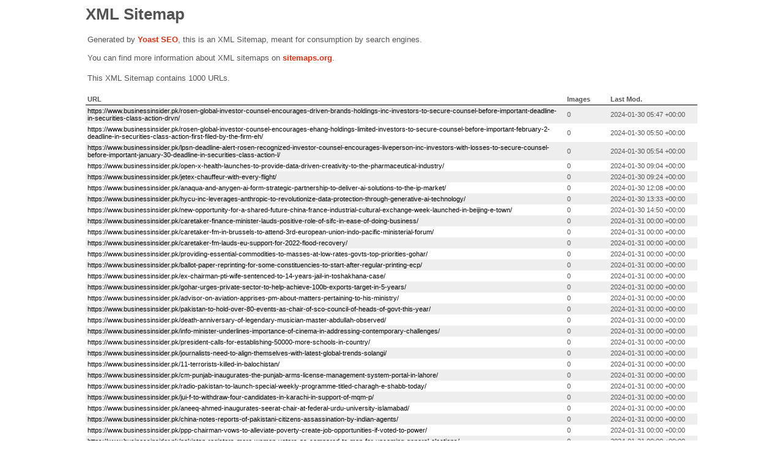

--- FILE ---
content_type: text/xml; charset=UTF-8
request_url: https://www.businessinsider.pk/post-sitemap5.xml
body_size: 26888
content:
<?xml version="1.0" encoding="UTF-8"?><?xml-stylesheet type="text/xsl" href="//www.businessinsider.pk/wp-content/plugins/wordpress-seo/css/main-sitemap.xsl"?>
<urlset xmlns:xsi="http://www.w3.org/2001/XMLSchema-instance" xmlns:image="http://www.google.com/schemas/sitemap-image/1.1" xsi:schemaLocation="http://www.sitemaps.org/schemas/sitemap/0.9 http://www.sitemaps.org/schemas/sitemap/0.9/sitemap.xsd http://www.google.com/schemas/sitemap-image/1.1 http://www.google.com/schemas/sitemap-image/1.1/sitemap-image.xsd" xmlns="http://www.sitemaps.org/schemas/sitemap/0.9">
	<url>
		<loc>https://www.businessinsider.pk/rosen-global-investor-counsel-encourages-driven-brands-holdings-inc-investors-to-secure-counsel-before-important-deadline-in-securities-class-action-drvn/</loc>
		<lastmod>2024-01-30T05:47:22+00:00</lastmod>
	</url>
	<url>
		<loc>https://www.businessinsider.pk/rosen-global-investor-counsel-encourages-ehang-holdings-limited-investors-to-secure-counsel-before-important-february-2-deadline-in-securities-class-action-first-filed-by-the-firm-eh/</loc>
		<lastmod>2024-01-30T05:50:20+00:00</lastmod>
	</url>
	<url>
		<loc>https://www.businessinsider.pk/lpsn-deadline-alert-rosen-recognized-investor-counsel-encourages-liveperson-inc-investors-with-losses-to-secure-counsel-before-important-january-30-deadline-in-securities-class-action-l/</loc>
		<lastmod>2024-01-30T05:54:16+00:00</lastmod>
	</url>
	<url>
		<loc>https://www.businessinsider.pk/open-x-health-launches-to-provide-data-driven-creativity-to-the-pharmaceutical-industry/</loc>
		<lastmod>2024-01-30T09:04:13+00:00</lastmod>
	</url>
	<url>
		<loc>https://www.businessinsider.pk/jetex-chauffeur-with-every-flight/</loc>
		<lastmod>2024-01-30T09:24:29+00:00</lastmod>
	</url>
	<url>
		<loc>https://www.businessinsider.pk/anaqua-and-anygen-ai-form-strategic-partnership-to-deliver-ai-solutions-to-the-ip-market/</loc>
		<lastmod>2024-01-30T12:08:00+00:00</lastmod>
	</url>
	<url>
		<loc>https://www.businessinsider.pk/hycu-inc-leverages-anthropic-to-revolutionize-data-protection-through-generative-ai-technology/</loc>
		<lastmod>2024-01-30T13:33:02+00:00</lastmod>
	</url>
	<url>
		<loc>https://www.businessinsider.pk/new-opportunity-for-a-shared-future-china-france-industrial-cultural-exchange-week-launched-in-beijing-e-town/</loc>
		<lastmod>2024-01-30T14:50:09+00:00</lastmod>
	</url>
	<url>
		<loc>https://www.businessinsider.pk/caretaker-finance-minister-lauds-positive-role-of-sifc-in-ease-of-doing-business/</loc>
		<lastmod>2024-01-31T00:00:00+00:00</lastmod>
	</url>
	<url>
		<loc>https://www.businessinsider.pk/caretaker-fm-in-brussels-to-attend-3rd-european-union-indo-pacific-ministerial-forum/</loc>
		<lastmod>2024-01-31T00:00:00+00:00</lastmod>
	</url>
	<url>
		<loc>https://www.businessinsider.pk/caretaker-fm-lauds-eu-support-for-2022-flood-recovery/</loc>
		<lastmod>2024-01-31T00:00:00+00:00</lastmod>
	</url>
	<url>
		<loc>https://www.businessinsider.pk/providing-essential-commodities-to-masses-at-low-rates-govts-top-priorities-gohar/</loc>
		<lastmod>2024-01-31T00:00:00+00:00</lastmod>
	</url>
	<url>
		<loc>https://www.businessinsider.pk/ballot-paper-reprinting-for-some-constituencies-to-start-after-regular-printing-ecp/</loc>
		<lastmod>2024-01-31T00:00:00+00:00</lastmod>
	</url>
	<url>
		<loc>https://www.businessinsider.pk/ex-chairman-pti-wife-sentenced-to-14-years-jail-in-toshakhana-case/</loc>
		<lastmod>2024-01-31T00:00:00+00:00</lastmod>
	</url>
	<url>
		<loc>https://www.businessinsider.pk/gohar-urges-private-sector-to-help-achieve-100b-exports-target-in-5-years/</loc>
		<lastmod>2024-01-31T00:00:00+00:00</lastmod>
	</url>
	<url>
		<loc>https://www.businessinsider.pk/advisor-on-aviation-apprises-pm-about-matters-pertaining-to-his-ministry/</loc>
		<lastmod>2024-01-31T00:00:00+00:00</lastmod>
	</url>
	<url>
		<loc>https://www.businessinsider.pk/pakistan-to-hold-over-80-events-as-chair-of-sco-council-of-heads-of-govt-this-year/</loc>
		<lastmod>2024-01-31T00:00:00+00:00</lastmod>
	</url>
	<url>
		<loc>https://www.businessinsider.pk/death-anniversary-of-legendary-musician-master-abdullah-observed/</loc>
		<lastmod>2024-01-31T00:00:00+00:00</lastmod>
	</url>
	<url>
		<loc>https://www.businessinsider.pk/info-minister-underlines-importance-of-cinema-in-addressing-contemporary-challenges/</loc>
		<lastmod>2024-01-31T00:00:00+00:00</lastmod>
	</url>
	<url>
		<loc>https://www.businessinsider.pk/president-calls-for-establishing-50000-more-schools-in-country/</loc>
		<lastmod>2024-01-31T00:00:00+00:00</lastmod>
	</url>
	<url>
		<loc>https://www.businessinsider.pk/journalists-need-to-align-themselves-with-latest-global-trends-solangi/</loc>
		<lastmod>2024-01-31T00:00:00+00:00</lastmod>
	</url>
	<url>
		<loc>https://www.businessinsider.pk/11-terrorists-killed-in-balochistan/</loc>
		<lastmod>2024-01-31T00:00:00+00:00</lastmod>
	</url>
	<url>
		<loc>https://www.businessinsider.pk/cm-punjab-inaugurates-the-punjab-arms-license-management-system-portal-in-lahore/</loc>
		<lastmod>2024-01-31T00:00:00+00:00</lastmod>
	</url>
	<url>
		<loc>https://www.businessinsider.pk/radio-pakistan-to-launch-special-weekly-programme-titled-charagh-e-shabb-today/</loc>
		<lastmod>2024-01-31T00:00:00+00:00</lastmod>
	</url>
	<url>
		<loc>https://www.businessinsider.pk/jui-f-to-withdraw-four-candidates-in-karachi-in-support-of-mqm-p/</loc>
		<lastmod>2024-01-31T00:00:00+00:00</lastmod>
	</url>
	<url>
		<loc>https://www.businessinsider.pk/aneeq-ahmed-inaugurates-seerat-chair-at-federal-urdu-university-islamabad/</loc>
		<lastmod>2024-01-31T00:00:00+00:00</lastmod>
	</url>
	<url>
		<loc>https://www.businessinsider.pk/china-notes-reports-of-pakistani-citizens-assassination-by-indian-agents/</loc>
		<lastmod>2024-01-31T00:00:00+00:00</lastmod>
	</url>
	<url>
		<loc>https://www.businessinsider.pk/ppp-chairman-vows-to-alleviate-poverty-create-job-opportunities-if-voted-to-power/</loc>
		<lastmod>2024-01-31T00:00:00+00:00</lastmod>
	</url>
	<url>
		<loc>https://www.businessinsider.pk/pakistan-registers-more-women-voters-as-compared-to-men-for-upcoming-general-elections/</loc>
		<lastmod>2024-01-31T00:00:00+00:00</lastmod>
	</url>
	<url>
		<loc>https://www.businessinsider.pk/south-asias-peace-linked-with-settlement-of-kashmir-dispute-fm/</loc>
		<lastmod>2024-01-31T00:00:00+00:00</lastmod>
	</url>
	<url>
		<loc>https://www.businessinsider.pk/top-military-brass-vows-to-deal-with-terrorists-with-full-might/</loc>
		<lastmod>2024-01-31T00:00:00+00:00</lastmod>
	</url>
	<url>
		<loc>https://www.businessinsider.pk/minister-for-energy-inaugurates-oil-gas-and-minerals-career-expo/</loc>
		<lastmod>2024-01-31T00:00:00+00:00</lastmod>
	</url>
	<url>
		<loc>https://www.businessinsider.pk/president-calls-for-strengthening-pak-sri-lanka-relations/</loc>
		<lastmod>2024-01-31T00:00:00+00:00</lastmod>
	</url>
	<url>
		<loc>https://www.businessinsider.pk/na-speaker-launches-web-portal-for-pra/</loc>
		<lastmod>2024-01-31T00:00:00+00:00</lastmod>
	</url>
	<url>
		<loc>https://www.businessinsider.pk/tourism-industry-plays-significant-role-in-pak-us-ties-masood/</loc>
		<lastmod>2024-01-31T00:00:00+00:00</lastmod>
	</url>
	<url>
		<loc>https://www.businessinsider.pk/ecp-convenes-meeting-to-discuss-law-and-order-in-kp-balochistan-tomorrow/</loc>
		<lastmod>2024-01-31T00:00:00+00:00</lastmod>
	</url>
	<url>
		<loc>https://www.businessinsider.pk/mortal-remains-of-9-pakistanis-killed-in-iran-being-airlifted-today/</loc>
		<lastmod>2024-01-31T00:00:00+00:00</lastmod>
	</url>
	<url>
		<loc>https://www.businessinsider.pk/security-forces-kill-12-terrorists-in-balochistan-operation/</loc>
		<lastmod>2024-01-31T00:00:00+00:00</lastmod>
	</url>
	<url>
		<loc>https://www.businessinsider.pk/ecp-empowers-presiding-officers-to-ensure-peaceful-conduct-of-elections/</loc>
		<lastmod>2024-01-31T00:00:00+00:00</lastmod>
	</url>
	<url>
		<loc>https://www.businessinsider.pk/funeral-prayers-of-lance-naik-rehmat-ullah-sepoy-muhammad-zaman-offered-in-quetta/</loc>
		<lastmod>2024-01-31T00:00:00+00:00</lastmod>
	</url>
	<url>
		<loc>https://www.businessinsider.pk/digital-2024-global-social-media-users-pass-5-billion-milestone/</loc>
		<lastmod>2024-01-31T05:26:30+00:00</lastmod>
	</url>
	<url>
		<loc>https://www.businessinsider.pk/%d9%85%d8%b4%d8%aa%d8%b1%da%a9%db%81-%d9%85%d8%b3%d8%aa%d9%82%d8%a8%d9%84-%da%a9%db%92-%d9%84%d8%a6%db%92-%d9%86%d8%a6%db%92-%d9%85%d9%88%d8%a7%d9%82%d8%b9-%d8%a8%db%8c%d8%ac%d9%86-3/</loc>
		<lastmod>2024-01-31T13:21:58+00:00</lastmod>
	</url>
	<url>
		<loc>https://www.businessinsider.pk/%d9%85%d8%b4%d8%aa%d8%b1%da%a9%db%81-%d9%85%d8%b3%d8%aa%d9%82%d8%a8%d9%84-%da%a9%db%92-%d9%84%d8%a6%db%92-%d9%86%d8%a6%db%92-%d9%85%d9%88%d8%a7%d9%82%d8%b9-%d8%a8%db%8c%d8%ac%d9%86-2/</loc>
		<lastmod>2024-01-31T18:21:58+00:00</lastmod>
	</url>
	<url>
		<loc>https://www.businessinsider.pk/%d9%85%d8%b4%d8%aa%d8%b1%da%a9%db%81-%d9%85%d8%b3%d8%aa%d9%82%d8%a8%d9%84-%da%a9%db%92-%d9%84%d8%a6%db%92-%d9%86%d8%a6%db%92-%d9%85%d9%88%d8%a7%d9%82%d8%b9-%d8%a8%db%8c%d8%ac%d9%86/</loc>
		<lastmod>2024-01-31T18:21:58+00:00</lastmod>
	</url>
	<url>
		<loc>https://www.businessinsider.pk/govt-announces-prices-of-petroleum-products-for-next-fortnight-2/</loc>
		<lastmod>2024-02-01T00:00:00+00:00</lastmod>
	</url>
	<url>
		<loc>https://www.businessinsider.pk/security-forces-kill-two-terrorists-in-di-khan-ibo/</loc>
		<lastmod>2024-02-01T00:00:00+00:00</lastmod>
	</url>
	<url>
		<loc>https://www.businessinsider.pk/fbr-collects-rs5150b-in-7-months/</loc>
		<lastmod>2024-02-01T00:00:00+00:00</lastmod>
	</url>
	<url>
		<loc>https://www.businessinsider.pk/govt-fully-prepared-committed-to-hold-elections-on-feb-8-solangi/</loc>
		<lastmod>2024-02-01T00:00:00+00:00</lastmod>
	</url>
	<url>
		<loc>https://www.businessinsider.pk/president-calls-for-expanding-trade-ties-with-russia-italy-mongolia/</loc>
		<lastmod>2024-02-01T00:00:00+00:00</lastmod>
	</url>
	<url>
		<loc>https://www.businessinsider.pk/ecc-approves-rs7-15b-for-federal-education-professional-training/</loc>
		<lastmod>2024-02-01T00:00:00+00:00</lastmod>
	</url>
	<url>
		<loc>https://www.businessinsider.pk/govt-committed-for-free-fair-elections-in-country-gohar/</loc>
		<lastmod>2024-02-01T00:00:00+00:00</lastmod>
	</url>
	<url>
		<loc>https://www.businessinsider.pk/pakistan-eu-agree-to-strengthen-parliamentary-linkages-through-dialogue/</loc>
		<lastmod>2024-02-01T00:00:00+00:00</lastmod>
	</url>
	<url>
		<loc>https://www.businessinsider.pk/ipo-pakistan-briefs-management-course-delegation-on-intellectual-property-landscape/</loc>
		<lastmod>2024-02-01T00:00:00+00:00</lastmod>
	</url>
	<url>
		<loc>https://www.businessinsider.pk/training-program-for-hajj-pilgrims-to-be-announced-next-week/</loc>
		<lastmod>2024-02-01T00:00:00+00:00</lastmod>
	</url>
	<url>
		<loc>https://www.businessinsider.pk/fc-foils-attempt-to-smuggle-300000-liter-iranian-diesel-to-punjab-via-balochistan-2/</loc>
		<lastmod>2024-02-01T00:00:00+00:00</lastmod>
	</url>
	<url>
		<loc>https://www.businessinsider.pk/masood-khan-us-congressmen-discuss-pak-us-relations/</loc>
		<lastmod>2024-02-01T00:00:00+00:00</lastmod>
	</url>
	<url>
		<loc>https://www.businessinsider.pk/probationary-officers-of-ctp-visit-radio-pakistan-islamabad/</loc>
		<lastmod>2024-02-01T00:00:00+00:00</lastmod>
	</url>
	<url>
		<loc>https://www.businessinsider.pk/madad-ali-emphasizes-promotion-of-bilateral-ties-b-w-pakistan-qatar-in-diverse-fields/</loc>
		<lastmod>2024-02-01T00:00:00+00:00</lastmod>
	</url>
	<url>
		<loc>https://www.businessinsider.pk/kashmir-solidarity-day-to-be-observed-with-zeal-and-fervor-on-feb-5-ajk-pm/</loc>
		<lastmod>2024-02-01T00:00:00+00:00</lastmod>
	</url>
	<url>
		<loc>https://www.businessinsider.pk/kashmir-solidarity-day-to-be-observed-with-zeal-and-fervor-on-feb-5-ajk-pm-2/</loc>
		<lastmod>2024-02-01T00:00:00+00:00</lastmod>
	</url>
	<url>
		<loc>https://www.businessinsider.pk/dg-rangers-sindh-decides-to-maintain-law-and-order-during-elections/</loc>
		<lastmod>2024-02-01T00:00:00+00:00</lastmod>
	</url>
	<url>
		<loc>https://www.businessinsider.pk/fc-foils-attempt-to-smuggle-300000-liter-iranian-diesel-to-punjab-via-balochistan/</loc>
		<lastmod>2024-02-01T00:00:00+00:00</lastmod>
	</url>
	<url>
		<loc>https://www.businessinsider.pk/jamal-shah-emphasizes-need-to-preserve-cultural-heritage-sites-of-country/</loc>
		<lastmod>2024-02-01T00:00:00+00:00</lastmod>
	</url>
	<url>
		<loc>https://www.businessinsider.pk/famous-novelist-aslam-rasoolpuri-passes-away-in-lahore-due-to-protected-illness/</loc>
		<lastmod>2024-02-01T00:00:00+00:00</lastmod>
	</url>
	<url>
		<loc>https://www.businessinsider.pk/punjab-cabinet-rejects-proposal-to-extend-implementation-of-3-mpo-in-province-by-3-months/</loc>
		<lastmod>2024-02-01T00:00:00+00:00</lastmod>
	</url>
	<url>
		<loc>https://www.businessinsider.pk/general-elections-to-be-held-on-thursday-cec/</loc>
		<lastmod>2024-02-01T00:00:00+00:00</lastmod>
	</url>
	<url>
		<loc>https://www.businessinsider.pk/pakistan-maldives-agree-to-strengthen-bilateral-ties/</loc>
		<lastmod>2024-02-01T00:00:00+00:00</lastmod>
	</url>
	<url>
		<loc>https://www.businessinsider.pk/fm-calls-for-promoting-regional-connectivity-to-ensure-peace-prosperity-in-south-asia/</loc>
		<lastmod>2024-02-01T00:00:00+00:00</lastmod>
	</url>
	<url>
		<loc>https://www.businessinsider.pk/pak-eu-stress-optimal-utilization-of-dialogue-to-foster-meaningful-cooperation/</loc>
		<lastmod>2024-02-01T00:00:00+00:00</lastmod>
	</url>
	<url>
		<loc>https://www.businessinsider.pk/parliamentary-supervision-indispensable-for-efficient-use-of-national-treasury-alvi/</loc>
		<lastmod>2024-02-01T00:00:00+00:00</lastmod>
	</url>
	<url>
		<loc>https://www.businessinsider.pk/govt-continuing-anti-hoarding-drive-with-full-force-across-country/</loc>
		<lastmod>2024-02-01T00:00:00+00:00</lastmod>
	</url>
	<url>
		<loc>https://www.businessinsider.pk/india-involved-in-terrorist-incidents-inside-pakistan-fo/</loc>
		<lastmod>2024-02-01T00:00:00+00:00</lastmod>
	</url>
	<url>
		<loc>https://www.businessinsider.pk/ecp-takes-notice-of-blasts-in-quetta-turbat-and-jaffarabad/</loc>
		<lastmod>2024-02-01T00:00:00+00:00</lastmod>
	</url>
	<url>
		<loc>https://www.businessinsider.pk/punjab-cabinet-approves-funds-to-purchase-32000-cameras-for-election-monitoring/</loc>
		<lastmod>2024-02-01T00:00:00+00:00</lastmod>
	</url>
	<url>
		<loc>https://www.businessinsider.pk/pm-directs-to-accelerate-action-against-drug-smugglers-hoarders/</loc>
		<lastmod>2024-02-01T00:00:00+00:00</lastmod>
	</url>
	<url>
		<loc>https://www.businessinsider.pk/sindh-governor-approves-registration-ordinance-2024/</loc>
		<lastmod>2024-02-01T00:00:00+00:00</lastmod>
	</url>
	<url>
		<loc>https://www.businessinsider.pk/ecp-to-complete-ballot-papers-printing-tomorrow/</loc>
		<lastmod>2024-02-01T00:00:00+00:00</lastmod>
	</url>
	<url>
		<loc>https://www.businessinsider.pk/gender-desk-established-in-karachi-to-resolve-complaints/</loc>
		<lastmod>2024-02-01T00:00:00+00:00</lastmod>
	</url>
	<url>
		<loc>https://www.businessinsider.pk/mga-entertainment-establishes-four-subsidiaries-to-support-its-fast-growing-international-business-in-the-european-union/</loc>
		<lastmod>2024-02-01T08:19:18+00:00</lastmod>
	</url>
	<url>
		<loc>https://www.businessinsider.pk/the-sanborn-map-company-inc-expands-global-presence-with-launch-of-sanborn-geophysics-ulc/</loc>
		<lastmod>2024-02-01T12:46:05+00:00</lastmod>
	</url>
	<url>
		<loc>https://www.businessinsider.pk/excavation-of-colossal-caverns-for-fermilabs-dune-experiment-completed/</loc>
		<lastmod>2024-02-01T14:14:55+00:00</lastmod>
	</url>
	<url>
		<loc>https://www.businessinsider.pk/basf-environmental-catalyst-and-metal-solutions-ecms-completes-acquisition-of-arc-metal-ab-in-sweden/</loc>
		<lastmod>2024-02-01T14:47:32+00:00</lastmod>
	</url>
	<url>
		<loc>https://www.businessinsider.pk/pakistan-spain-agree-to-further-strengthen-bilateral-relations/</loc>
		<lastmod>2024-02-02T00:00:00+00:00</lastmod>
	</url>
	<url>
		<loc>https://www.businessinsider.pk/fm-jilani-calls-for-close-intl-cooperation-to-deal-with-global-challenges/</loc>
		<lastmod>2024-02-02T00:00:00+00:00</lastmod>
	</url>
	<url>
		<loc>https://www.businessinsider.pk/caretaker-pm-urges-incoming-govt-to-ensure-continuity-of-economic-policies/</loc>
		<lastmod>2024-02-02T00:00:00+00:00</lastmod>
	</url>
	<url>
		<loc>https://www.businessinsider.pk/rawalpindis-hospitals-to-be-equipped-with-modern-facilities-cm-naqvi/</loc>
		<lastmod>2024-02-02T00:00:00+00:00</lastmod>
	</url>
	<url>
		<loc>https://www.businessinsider.pk/leaking-residential-addresses-of-people-particularly-journalists-shall-not-be-tolerated-solangi/</loc>
		<lastmod>2024-02-02T00:00:00+00:00</lastmod>
	</url>
	<url>
		<loc>https://www.businessinsider.pk/pakistan-eu-agree-to-further-deepen-their-relations/</loc>
		<lastmod>2024-02-02T00:00:00+00:00</lastmod>
	</url>
	<url>
		<loc>https://www.businessinsider.pk/pakistan-belgium-agree-to-strengthen-bilateral-ties/</loc>
		<lastmod>2024-02-02T00:00:00+00:00</lastmod>
	</url>
	<url>
		<loc>https://www.businessinsider.pk/pakistan-to-continue-support-peaceful-settlement-of-kashmir-dispute-fo/</loc>
		<lastmod>2024-02-02T00:00:00+00:00</lastmod>
	</url>
	<url>
		<loc>https://www.businessinsider.pk/commonwealth-observers-delegation-calls-on-igp-islamabad/</loc>
		<lastmod>2024-02-02T00:00:00+00:00</lastmod>
	</url>
	<url>
		<loc>https://www.businessinsider.pk/election-canvassing-campaign-continues-across-country/</loc>
		<lastmod>2024-02-02T00:00:00+00:00</lastmod>
	</url>
	<url>
		<loc>https://www.businessinsider.pk/pakistan-highly-values-its-bilateral-ties-with-ethiopia-shamshad-akhtar/</loc>
		<lastmod>2024-02-02T00:00:00+00:00</lastmod>
	</url>
	<url>
		<loc>https://www.businessinsider.pk/ecp-takes-notice-of-violations-in-election-campaign/</loc>
		<lastmod>2024-02-02T00:00:00+00:00</lastmod>
	</url>
	<url>
		<loc>https://www.businessinsider.pk/ecp-directs-to-beef-up-security-measures-to-ensure-safety-of-political-leaders-voters/</loc>
		<lastmod>2024-02-02T00:00:00+00:00</lastmod>
	</url>
	<url>
		<loc>https://www.businessinsider.pk/president-asks-chambers-to-support-women-entrepreneurs-in-availing-low-interest-loans/</loc>
		<lastmod>2024-02-02T00:00:00+00:00</lastmod>
	</url>
	<url>
		<loc>https://www.businessinsider.pk/fazl-expresses-determination-to-continue-struggle-for-protection-of-islamic-values-in-society/</loc>
		<lastmod>2024-02-02T00:00:00+00:00</lastmod>
	</url>
	<url>
		<loc>https://www.businessinsider.pk/world-wetlands-day-being-observed-today/</loc>
		<lastmod>2024-02-02T00:00:00+00:00</lastmod>
	</url>
	<url>
		<loc>https://www.businessinsider.pk/sifc-playing-active-role-to-attract-foreign-investment-in-pakistan-ambassador/</loc>
		<lastmod>2024-02-02T00:00:00+00:00</lastmod>
	</url>
	<url>
		<loc>https://www.businessinsider.pk/pns-saif-in-colombo-for-participation-in-joint-naval-exercise/</loc>
		<lastmod>2024-02-02T00:00:00+00:00</lastmod>
	</url>
	<url>
		<loc>https://www.businessinsider.pk/pakistan-mongolia-agree-to-further-strengthen-ties-in-divers-sectors/</loc>
		<lastmod>2024-02-02T00:00:00+00:00</lastmod>
	</url>
	<url>
		<loc>https://www.businessinsider.pk/elections-2024-armed-forces-to-perform-duties-as-quick-reaction-force/</loc>
		<lastmod>2024-02-02T00:00:00+00:00</lastmod>
	</url>
	<url>
		<loc>https://www.businessinsider.pk/pakistan-ethiopia-agree-to-promote-tourist-exchanges/</loc>
		<lastmod>2024-02-02T00:00:00+00:00</lastmod>
	</url>
	<url>
		<loc>https://www.businessinsider.pk/security-forces-kill-24-terrorists-in-mach-kolpur/</loc>
		<lastmod>2024-02-02T00:00:00+00:00</lastmod>
	</url>
	<url>
		<loc>https://www.businessinsider.pk/foreign-secretary-receives-new-envoy-of-mongolia-to-pakistan/</loc>
		<lastmod>2024-02-02T00:00:00+00:00</lastmod>
	</url>
	<url>
		<loc>https://www.businessinsider.pk/anwaar-ul-haq-kakar-launches-pms-mind-sports-initiative-for-schools-in-islamabad/</loc>
		<lastmod>2024-02-02T00:00:00+00:00</lastmod>
	</url>
	<url>
		<loc>https://www.businessinsider.pk/gmat-focus-edition-stands-alone-in-business-school-assessment-as-previous-version-sunsets/</loc>
		<lastmod>2024-02-02T05:27:56+00:00</lastmod>
	</url>
	<url>
		<loc>https://www.businessinsider.pk/ecp-trains-over-1-4-million-polling-staff-for-general-elections/</loc>
		<lastmod>2024-02-03T00:00:00+00:00</lastmod>
	</url>
	<url>
		<loc>https://www.businessinsider.pk/pakistan-army-frontier-corps-rescue-nine-persons-stranded-in-turbat-floods/</loc>
		<lastmod>2024-02-03T00:00:00+00:00</lastmod>
	</url>
	<url>
		<loc>https://www.businessinsider.pk/ecp-carries-out-another-mock-trial-of-ems/</loc>
		<lastmod>2024-02-04T00:00:00+00:00</lastmod>
	</url>
	<url>
		<loc>https://www.businessinsider.pk/death-anniversary-of-bano-qudsia-observed/</loc>
		<lastmod>2024-02-04T00:00:00+00:00</lastmod>
	</url>
	<url>
		<loc>https://www.businessinsider.pk/caretaker-punjab-cabinet-decides-to-upgrade-redesign-bab-e-azadi/</loc>
		<lastmod>2024-02-04T00:00:00+00:00</lastmod>
	</url>
	<url>
		<loc>https://www.businessinsider.pk/general-elections-to-usher-in-peace-prosperity-for-pakistan-ji-ameer/</loc>
		<lastmod>2024-02-04T00:00:00+00:00</lastmod>
	</url>
	<url>
		<loc>https://www.businessinsider.pk/soldier-muhammad-tariq-shaheed-laid-to-rest-with-full-military-honours/</loc>
		<lastmod>2024-02-04T00:00:00+00:00</lastmod>
	</url>
	<url>
		<loc>https://www.businessinsider.pk/people-to-decide-countrys-future-by-voting-in-upcoming-general-elections-shehbaz/</loc>
		<lastmod>2024-02-04T00:00:00+00:00</lastmod>
	</url>
	<url>
		<loc>https://www.businessinsider.pk/collective-efforts-required-for-bringing-economic-stability-in-country-tareen/</loc>
		<lastmod>2024-02-04T00:00:00+00:00</lastmod>
	</url>
	<url>
		<loc>https://www.businessinsider.pk/ecp-completes-printing-of-260-million-ballot-papers-for-all-constituencies/</loc>
		<lastmod>2024-02-04T00:00:00+00:00</lastmod>
	</url>
	<url>
		<loc>https://www.businessinsider.pk/ppp-will-facilitate-small-farmers-if-voted-to-power-bilawal/</loc>
		<lastmod>2024-02-04T00:00:00+00:00</lastmod>
	</url>
	<url>
		<loc>https://www.businessinsider.pk/pakistan-expresses-grief-over-demise-of-namibias-president/</loc>
		<lastmod>2024-02-04T00:00:00+00:00</lastmod>
	</url>
	<url>
		<loc>https://www.businessinsider.pk/death-anniversary-of-famous-singer-malika-pukhraj-observed/</loc>
		<lastmod>2024-02-04T00:00:00+00:00</lastmod>
	</url>
	<url>
		<loc>https://www.businessinsider.pk/nha-mandates-m-tag-registration-for-all-motorway-vehicles-from-tuesday/</loc>
		<lastmod>2024-02-04T00:00:00+00:00</lastmod>
	</url>
	<url>
		<loc>https://www.businessinsider.pk/ipp-chairman-calls-for-collective-efforts-to-bring-economic-stability/</loc>
		<lastmod>2024-02-04T00:00:00+00:00</lastmod>
	</url>
	<url>
		<loc>https://www.businessinsider.pk/caretaker-sindh-cm-directs-to-facilitate-people-during-heavy-rains/</loc>
		<lastmod>2024-02-04T00:00:00+00:00</lastmod>
	</url>
	<url>
		<loc>https://www.businessinsider.pk/special-lecture-kashmir-solidarity-walk-organized-at-rawalpindi-women-university/</loc>
		<lastmod>2024-02-04T00:00:00+00:00</lastmod>
	</url>
	<url>
		<loc>https://www.businessinsider.pk/info-minister-reiterates-resolve-to-ensure-peaceful-general-polls/</loc>
		<lastmod>2024-02-04T00:00:00+00:00</lastmod>
	</url>
	<url>
		<loc>https://www.businessinsider.pk/pakistan-dispatches-fifth-batch-of-relief-goods-for-oppressed-people-of-gaza/</loc>
		<lastmod>2024-02-04T00:00:00+00:00</lastmod>
	</url>
	<url>
		<loc>https://www.businessinsider.pk/govt-determined-to-provide-housing-facilities-to-families-of-workers-sohrab/</loc>
		<lastmod>2024-02-04T00:00:00+00:00</lastmod>
	</url>
	<url>
		<loc>https://www.businessinsider.pk/proscribed-ttp-using-foreign-made-weapons-in-terrorism-in-pakistan/</loc>
		<lastmod>2024-02-04T00:00:00+00:00</lastmod>
	</url>
	<url>
		<loc>https://www.businessinsider.pk/mushaal-mullick-calls-for-early-settlement-of-kashmir-dispute/</loc>
		<lastmod>2024-02-04T00:00:00+00:00</lastmod>
	</url>
	<url>
		<loc>https://www.businessinsider.pk/kp-govt-cancels-holidays-of-staff-in-all-hospitals-of-province/</loc>
		<lastmod>2024-02-04T00:00:00+00:00</lastmod>
	</url>
	<url>
		<loc>https://www.businessinsider.pk/kashmir-solidarity-day-rally-taken-out-in-islamabad/</loc>
		<lastmod>2024-02-05T00:00:00+00:00</lastmod>
	</url>
	<url>
		<loc>https://www.businessinsider.pk/kashmir-solidarity-day-rally-taken-out-in-islamabad-2/</loc>
		<lastmod>2024-02-05T00:00:00+00:00</lastmod>
	</url>
	<url>
		<loc>https://www.businessinsider.pk/pakistan-navy-pakistan-maritime-security-agency-rescue-9-indian-citizens-stranded-in-arabian-sea/</loc>
		<lastmod>2024-02-05T00:00:00+00:00</lastmod>
	</url>
	<url>
		<loc>https://www.businessinsider.pk/democracy-evolving-in-pakistan-caretaker-pm/</loc>
		<lastmod>2024-02-05T00:00:00+00:00</lastmod>
	</url>
	<url>
		<loc>https://www.businessinsider.pk/pm-reiterates-diplomatic-political-and-moral-support-to-kashmiris/</loc>
		<lastmod>2024-02-05T00:00:00+00:00</lastmod>
	</url>
	<url>
		<loc>https://www.businessinsider.pk/ecp-delivers-around-260m-ballot-papers-for-general-elections/</loc>
		<lastmod>2024-02-05T00:00:00+00:00</lastmod>
	</url>
	<url>
		<loc>https://www.businessinsider.pk/pm-stresses-un-brokered-plebiscite-for-just-solution-of-kashmir-dispute/</loc>
		<lastmod>2024-02-05T00:00:00+00:00</lastmod>
	</url>
	<url>
		<loc>https://www.businessinsider.pk/pm-stresses-un-brokered-plebiscite-for-just-solution-of-kashmir-dispute-2/</loc>
		<lastmod>2024-02-05T00:00:00+00:00</lastmod>
	</url>
	<url>
		<loc>https://www.businessinsider.pk/president-pm-services-chiefs-reaffirm-pakistans-unwavering-support-to-kashmiris/</loc>
		<lastmod>2024-02-05T00:00:00+00:00</lastmod>
	</url>
	<url>
		<loc>https://www.businessinsider.pk/caretaker-pm-kakar-to-visit-muzaffarabad-today/</loc>
		<lastmod>2024-02-05T00:00:00+00:00</lastmod>
	</url>
	<url>
		<loc>https://www.businessinsider.pk/special-song-released-in-connection-with-kashmir-solidarity-day/</loc>
		<lastmod>2024-02-05T00:00:00+00:00</lastmod>
	</url>
	<url>
		<loc>https://www.businessinsider.pk/ecp-dismisses-baseless-social-media-reports-regarding-postal-ballots/</loc>
		<lastmod>2024-02-05T00:00:00+00:00</lastmod>
	</url>
	<url>
		<loc>https://www.businessinsider.pk/ecp-dismisses-baseless-social-media-reports-regarding-postal-ballots-2/</loc>
		<lastmod>2024-02-05T00:00:00+00:00</lastmod>
	</url>
	<url>
		<loc>https://www.businessinsider.pk/murtaza-solangi-launches-media-helpline-app-at-pid-islamabad/</loc>
		<lastmod>2024-02-05T00:00:00+00:00</lastmod>
	</url>
	<url>
		<loc>https://www.businessinsider.pk/10-policemen-martyred-in-attack-on-police-station-in-d-i-khan/</loc>
		<lastmod>2024-02-05T00:00:00+00:00</lastmod>
	</url>
	<url>
		<loc>https://www.businessinsider.pk/death-anniversary-of-national-anthems-composer-ahmed-ghulam-ali-chagla-observed/</loc>
		<lastmod>2024-02-05T00:00:00+00:00</lastmod>
	</url>
	<url>
		<loc>https://www.businessinsider.pk/death-anniversary-of-national-anthems-composer-ahmed-ghulam-ali-chagla-observed-2/</loc>
		<lastmod>2024-02-05T00:00:00+00:00</lastmod>
	</url>
	<url>
		<loc>https://www.businessinsider.pk/peace-in-south-asia-linked-with-settlement-of-kashmir-dispute-munir/</loc>
		<lastmod>2024-02-05T00:00:00+00:00</lastmod>
	</url>
	<url>
		<loc>https://www.businessinsider.pk/electioneering-in-full-swing-across-country/</loc>
		<lastmod>2024-02-05T00:00:00+00:00</lastmod>
	</url>
	<url>
		<loc>https://www.businessinsider.pk/electioneering-in-full-swing-across-country-2/</loc>
		<lastmod>2024-02-05T00:00:00+00:00</lastmod>
	</url>
	<url>
		<loc>https://www.businessinsider.pk/aphc-thanks-pakistan-kashmir-for-self-determination-support/</loc>
		<lastmod>2024-02-05T00:00:00+00:00</lastmod>
	</url>
	<url>
		<loc>https://www.businessinsider.pk/pml-n-to-put-country-on-path-of-development-with-cooperation-of-youth-nawaz/</loc>
		<lastmod>2024-02-05T00:00:00+00:00</lastmod>
	</url>
	<url>
		<loc>https://www.businessinsider.pk/pml-n-to-put-country-on-path-of-development-with-cooperation-of-youth-nawaz-2/</loc>
		<lastmod>2024-02-05T00:00:00+00:00</lastmod>
	</url>
	<url>
		<loc>https://www.businessinsider.pk/pml-n-to-put-country-on-path-of-development-with-cooperation-of-youth-nawaz-2/</loc>
		<lastmod>2024-02-05T00:00:00+00:00</lastmod>
	</url>
	<url>
		<loc>https://www.businessinsider.pk/coas-vows-to-defend-pakistans-territorial-sovereignty/</loc>
		<lastmod>2024-02-05T00:00:00+00:00</lastmod>
	</url>
	<url>
		<loc>https://www.businessinsider.pk/mushaal-urges-world-to-help-end-human-rights-violations-in-iiojk/</loc>
		<lastmod>2024-02-05T00:00:00+00:00</lastmod>
	</url>
	<url>
		<loc>https://www.businessinsider.pk/iranian-ambassador-expresses-support-to-kashmiris-just-struggle/</loc>
		<lastmod>2024-02-05T00:00:00+00:00</lastmod>
	</url>
	<url>
		<loc>https://www.businessinsider.pk/kashmir-solidarity-day-pakistan-expresses-support-to-kashmiris-for-right-to-self-determination/</loc>
		<lastmod>2024-02-05T00:00:00+00:00</lastmod>
	</url>
	<url>
		<loc>https://www.businessinsider.pk/ecp-successfully-completes-printing-of-260-million-ballot-papers/</loc>
		<lastmod>2024-02-05T00:00:00+00:00</lastmod>
	</url>
	<url>
		<loc>https://www.businessinsider.pk/blue-california-completes-groundbreaking-human-clinical-trial-on-ergoactive-ergothioneine-intervention-for-cognitive-function-memory-and-sleep/</loc>
		<lastmod>2024-02-05T09:05:38+00:00</lastmod>
	</url>
	<url>
		<loc>https://www.businessinsider.pk/%d8%a8%d8%a7%d8%ad%d8%ab%d9%88%d9%86-%d9%81%d9%8a-%d8%a7%d9%84%d8%aa%d8%ae%d8%b5%d8%b5%d9%8a-%d9%88%d8%ac%d8%a7%d9%85%d8%b9%d8%a9-%d9%83%d8%a7%d9%88%d8%b3%d8%aa/</loc>
		<lastmod>2024-02-05T14:06:38+00:00</lastmod>
	</url>
	<url>
		<loc>https://www.businessinsider.pk/researchers-at-kfshrc-kaust-discover-gene-responsible-for-reproduction-of-the-most-dangerous-malaria-strain/</loc>
		<lastmod>2024-02-05T14:11:01+00:00</lastmod>
	</url>
	<url>
		<loc>https://www.businessinsider.pk/curia-receives-2024-cdmo-leadership-award/</loc>
		<lastmod>2024-02-05T14:23:50+00:00</lastmod>
	</url>
	<url>
		<loc>https://www.businessinsider.pk/curia-receives-2024-cdmo-leadership-award-2/</loc>
		<lastmod>2024-02-05T14:23:50+00:00</lastmod>
	</url>
	<url>
		<loc>https://www.businessinsider.pk/curia-receives-2024-cdmo-leadership-award-3/</loc>
		<lastmod>2024-02-05T14:23:50+00:00</lastmod>
	</url>
	<url>
		<loc>https://www.businessinsider.pk/ppp-chairman-expresses-resolve-to-steer-pakistan-out-of-crises/</loc>
		<lastmod>2024-02-06T00:00:00+00:00</lastmod>
	</url>
	<url>
		<loc>https://www.businessinsider.pk/ecp-secretary-briefs-ccrf-delegation-on-election-preparations/</loc>
		<lastmod>2024-02-06T00:00:00+00:00</lastmod>
	</url>
	<url>
		<loc>https://www.businessinsider.pk/pak-army-conducts-flag-march-in-kp-regions-ahead-of-polls/</loc>
		<lastmod>2024-02-06T00:00:00+00:00</lastmod>
	</url>
	<url>
		<loc>https://www.businessinsider.pk/pak-army-conducts-flag-march-in-kp-regions-ahead-of-polls-2/</loc>
		<lastmod>2024-02-06T00:00:00+00:00</lastmod>
	</url>
	<url>
		<loc>https://www.businessinsider.pk/best-arrangements-made-for-seamless-conduct-of-elections-pm/</loc>
		<lastmod>2024-02-06T00:00:00+00:00</lastmod>
	</url>
	<url>
		<loc>https://www.businessinsider.pk/india-making-attempts-to-change-demography-of-iiojk-mushaal/</loc>
		<lastmod>2024-02-06T00:00:00+00:00</lastmod>
	</url>
	<url>
		<loc>https://www.businessinsider.pk/pakistan-strongly-condemns-istanbul-terrorist-attack/</loc>
		<lastmod>2024-02-06T00:00:00+00:00</lastmod>
	</url>
	<url>
		<loc>https://www.businessinsider.pk/election-campaign-to-end-at-midnight-tonight/</loc>
		<lastmod>2024-02-06T00:00:00+00:00</lastmod>
	</url>
	<url>
		<loc>https://www.businessinsider.pk/ecp-urges-public-to-obtain-vote-details-by-sending-cnic-no-to-8300/</loc>
		<lastmod>2024-02-06T00:00:00+00:00</lastmod>
	</url>
	<url>
		<loc>https://www.businessinsider.pk/nawaz-sharif-vows-to-bring-economic-stability-if-voted-to-power/</loc>
		<lastmod>2024-02-06T00:00:00+00:00</lastmod>
	</url>
	<url>
		<loc>https://www.businessinsider.pk/pakistan-army-troops-leave-for-election-duty/</loc>
		<lastmod>2024-02-06T00:00:00+00:00</lastmod>
	</url>
	<url>
		<loc>https://www.businessinsider.pk/cdwp-recommends-telemetry-installation-at-27-indus-basin-sites/</loc>
		<lastmod>2024-02-06T00:00:00+00:00</lastmod>
	</url>
	<url>
		<loc>https://www.businessinsider.pk/ecp-monitoring-teams-operating-against-violations-of-electoral-code-of-conduct-in-kp/</loc>
		<lastmod>2024-02-06T00:00:00+00:00</lastmod>
	</url>
	<url>
		<loc>https://www.businessinsider.pk/pml-n-to-implement-manifesto-in-its-true-letter-spirit-marriyum/</loc>
		<lastmod>2024-02-06T00:00:00+00:00</lastmod>
	</url>
	<url>
		<loc>https://www.businessinsider.pk/pakistan-coast-guards-carry-out-crackdown-against-illegal-immigrants-drug-trafficking/</loc>
		<lastmod>2024-02-06T00:00:00+00:00</lastmod>
	</url>
	<url>
		<loc>https://www.businessinsider.pk/moib-launches-app-to-facilitate-local-foreign-journalists-solangi/</loc>
		<lastmod>2024-02-06T00:00:00+00:00</lastmod>
	</url>
	<url>
		<loc>https://www.businessinsider.pk/pakistans-high-commission-in-canada-marks-kashmir-solidarity-day/</loc>
		<lastmod>2024-02-06T00:00:00+00:00</lastmod>
	</url>
	<url>
		<loc>https://www.businessinsider.pk/ecp-advises-people-to-bring-original-cnic-for-casting-vote-on-election-day/</loc>
		<lastmod>2024-02-06T00:00:00+00:00</lastmod>
	</url>
	<url>
		<loc>https://www.businessinsider.pk/election-canvassing-campaign-in-full-swing/</loc>
		<lastmod>2024-02-06T00:00:00+00:00</lastmod>
	</url>
	<url>
		<loc>https://www.businessinsider.pk/govt-committed-to-ensure-free-fair-polls-interior-minister/</loc>
		<lastmod>2024-02-06T00:00:00+00:00</lastmod>
	</url>
	<url>
		<loc>https://www.businessinsider.pk/caretaker-interior-minister-lauds-professionalism-performance-of-rangers/</loc>
		<lastmod>2024-02-06T00:00:00+00:00</lastmod>
	</url>
	<url>
		<loc>https://www.businessinsider.pk/govt-prepares-recommendations-on-missing-persons-issue-info-minister/</loc>
		<lastmod>2024-02-06T00:00:00+00:00</lastmod>
	</url>
	<url>
		<loc>https://www.businessinsider.pk/commonwealth-observer-group-applauds-pakistans-preparations-for-election/</loc>
		<lastmod>2024-02-06T00:00:00+00:00</lastmod>
	</url>
	<url>
		<loc>https://www.businessinsider.pk/cjcsc-saudi-defence-minister-discuss-strategic-security-issues/</loc>
		<lastmod>2024-02-06T00:00:00+00:00</lastmod>
	</url>
	<url>
		<loc>https://www.businessinsider.pk/info-minister-urges-people-to-judiciously-exercise-right-to-vote-on-thursday/</loc>
		<lastmod>2024-02-06T00:00:00+00:00</lastmod>
	</url>
	<url>
		<loc>https://www.businessinsider.pk/energy-ministry-refutes-news-regarding-hike-in-gas-price/</loc>
		<lastmod>2024-02-06T00:00:00+00:00</lastmod>
	</url>
	<url>
		<loc>https://www.businessinsider.pk/world-community-should-come-to-rescue-people-of-iiojk-masood/</loc>
		<lastmod>2024-02-06T00:00:00+00:00</lastmod>
	</url>
	<url>
		<loc>https://www.businessinsider.pk/us-closely-monitoring-pakistans-electoral-process-state-department/</loc>
		<lastmod>2024-02-06T00:00:00+00:00</lastmod>
	</url>
	<url>
		<loc>https://www.businessinsider.pk/security-forces-kill-two-terrorists-in-north-waziristan-2/</loc>
		<lastmod>2024-02-06T00:00:00+00:00</lastmod>
	</url>
	<url>
		<loc>https://www.businessinsider.pk/cm-punjab-inaugurates-safe-city-project-in-rawalpindi/</loc>
		<lastmod>2024-02-06T00:00:00+00:00</lastmod>
	</url>
	<url>
		<loc>https://www.businessinsider.pk/pakistan-dispatches-6th-tranche-of-relief-assistance-for-gaza/</loc>
		<lastmod>2024-02-06T00:00:00+00:00</lastmod>
	</url>
	<url>
		<loc>https://www.businessinsider.pk/ecp-asks-media-to-observe-code-of-conduct-for-general-election/</loc>
		<lastmod>2024-02-06T00:00:00+00:00</lastmod>
	</url>
	<url>
		<loc>https://www.businessinsider.pk/pakistan-army-leas-conduct-nationwide-flag-marches-ahead-of-elections/</loc>
		<lastmod>2024-02-06T00:00:00+00:00</lastmod>
	</url>
	<url>
		<loc>https://www.businessinsider.pk/federal-cabinet-approves-restructuring-of-pia-privatization-of-fwbl/</loc>
		<lastmod>2024-02-06T00:00:00+00:00</lastmod>
	</url>
	<url>
		<loc>https://www.businessinsider.pk/safer-internet-day-observed/</loc>
		<lastmod>2024-02-06T00:00:00+00:00</lastmod>
	</url>
	<url>
		<loc>https://www.businessinsider.pk/leaders-in-luxury-automobili-pininfarina-recognised-with-three-international-awards/</loc>
		<lastmod>2024-02-06T05:20:24+00:00</lastmod>
	</url>
	<url>
		<loc>https://www.businessinsider.pk/mundo-verde-climate-leads-groundbreaking-transaction-in-the-global-voluntary-carbon-market/</loc>
		<lastmod>2024-02-06T05:32:21+00:00</lastmod>
	</url>
	<url>
		<loc>https://www.businessinsider.pk/pacific-green-targets-12gwh-battery-energy-storage-capacity-across-four-global-markets/</loc>
		<lastmod>2024-02-06T08:38:21+00:00</lastmod>
	</url>
	<url>
		<loc>https://www.businessinsider.pk/info-minister-assures-every-possible-facilitation-to-media-on-polling-day/</loc>
		<lastmod>2024-02-07T00:00:00+00:00</lastmod>
	</url>
	<url>
		<loc>https://www.businessinsider.pk/ecp-issues-notice-to-daniyal-aziz-for-violating-code-of-conduct/</loc>
		<lastmod>2024-02-07T00:00:00+00:00</lastmod>
	</url>
	<url>
		<loc>https://www.businessinsider.pk/pakistan-fully-committed-to-foster-inclusive-democratic-process-fo/</loc>
		<lastmod>2024-02-07T00:00:00+00:00</lastmod>
	</url>
	<url>
		<loc>https://www.businessinsider.pk/23-martyred-in-balochistan-blasts/</loc>
		<lastmod>2024-02-07T00:00:00+00:00</lastmod>
	</url>
	<url>
		<loc>https://www.businessinsider.pk/aircraft-carrying-pakistans-humanitarian-aid-for-gaza-people-arrives-in-egypt/</loc>
		<lastmod>2024-02-07T00:00:00+00:00</lastmod>
	</url>
	<url>
		<loc>https://www.businessinsider.pk/elections-2024-pakistan-army-leas-continue-to-hold-flag-march/</loc>
		<lastmod>2024-02-07T00:00:00+00:00</lastmod>
	</url>
	<url>
		<loc>https://www.businessinsider.pk/pakistan-oic-call-for-resolution-of-key-global-issues/</loc>
		<lastmod>2024-02-07T00:00:00+00:00</lastmod>
	</url>
	<url>
		<loc>https://www.businessinsider.pk/interim-govt-prepares-recommendations-on-issue-of-missing-persons-solangi/</loc>
		<lastmod>2024-02-07T00:00:00+00:00</lastmod>
	</url>
	<url>
		<loc>https://www.businessinsider.pk/nation-goes-to-polls-tomorrow/</loc>
		<lastmod>2024-02-07T00:00:00+00:00</lastmod>
	</url>
	<url>
		<loc>https://www.businessinsider.pk/govt-committed-to-ensure-transparent-elections-gohar/</loc>
		<lastmod>2024-02-07T00:00:00+00:00</lastmod>
	</url>
	<url>
		<loc>https://www.businessinsider.pk/pakistan-azerbaijan-agree-to-enhance-cooperation-in-diverse-areas/</loc>
		<lastmod>2024-02-07T00:00:00+00:00</lastmod>
	</url>
	<url>
		<loc>https://www.businessinsider.pk/ecp-establishes-round-the-clock-helpline-to-lodge-complaints/</loc>
		<lastmod>2024-02-07T00:00:00+00:00</lastmod>
	</url>
	<url>
		<loc>https://www.businessinsider.pk/tourism-can-be-further-promoted-in-gb-caretaker-pm/</loc>
		<lastmod>2024-02-07T00:00:00+00:00</lastmod>
	</url>
	<url>
		<loc>https://www.businessinsider.pk/murtaza-solangi-pays-tribute-to-drama-writer-ali-baba/</loc>
		<lastmod>2024-02-07T00:00:00+00:00</lastmod>
	</url>
	<url>
		<loc>https://www.businessinsider.pk/death-anniversary-of-actor-ghayyur-akhtar-observed/</loc>
		<lastmod>2024-02-07T00:00:00+00:00</lastmod>
	</url>
	<url>
		<loc>https://www.businessinsider.pk/death-anniversary-of-muhammad-munawar-mirza-observed/</loc>
		<lastmod>2024-02-07T00:00:00+00:00</lastmod>
	</url>
	<url>
		<loc>https://www.businessinsider.pk/death-anniversary-of-renowned-poet-sufi-ghulam-mustafa-tabassum-observed/</loc>
		<lastmod>2024-02-07T00:00:00+00:00</lastmod>
	</url>
	<url>
		<loc>https://www.businessinsider.pk/rosen-global-investor-counsel-encourages-future-fintech-group-inc-investors-to-secure-counsel-before-important-deadline-in-securities-class-action-first-filed-by-the-firm-ftft/</loc>
		<lastmod>2024-02-07T05:16:30+00:00</lastmod>
	</url>
	<url>
		<loc>https://www.businessinsider.pk/rosen-global-investor-counsel-encourages-allovir-inc-investors-to-secure-counsel-before-important-deadline-in-securities-class-action-alvr/</loc>
		<lastmod>2024-02-07T05:24:20+00:00</lastmod>
	</url>
	<url>
		<loc>https://www.businessinsider.pk/rosen-top-ranked-global-counsel-encourages-archer-daniels-midland-company-investors-to-secure-counsel-before-important-deadline-in-securities-class-action-adm/</loc>
		<lastmod>2024-02-07T05:24:41+00:00</lastmod>
	</url>
	<url>
		<loc>https://www.businessinsider.pk/rosen-global-investor-counsel-encourages-dada-nexus-limited-investors-to-secure-counsel-before-important-deadline-in-securities-class-action-first-filed-by-the-firm-dada/</loc>
		<lastmod>2024-02-07T05:31:16+00:00</lastmod>
	</url>
	<url>
		<loc>https://www.businessinsider.pk/rosen-top-ranked-global-investor-counsel-encourages-assertio-holdings-inc-investors-to-secure-counsel-before-important-deadline-in-securities-class-action-asrt/</loc>
		<lastmod>2024-02-07T05:35:23+00:00</lastmod>
	</url>
	<url>
		<loc>https://www.businessinsider.pk/%d8%a7%d9%81%d8%aa%d8%aa%d8%a7%d8%ad-%d8%a7%d9%84%d9%86%d8%b3%d8%ae%d8%a9-%d8%a7%d9%84%d8%ab%d8%a7%d9%84%d8%ab%d8%a9-%d9%85%d9%86-%d8%a7%d9%84%d9%85%d8%b9%d8%b1%d8%b6-%d8%a7%d9%84%d9%81%d9%86%d9%8a/</loc>
		<lastmod>2024-02-07T12:21:09+00:00</lastmod>
	</url>
	<url>
		<loc>https://www.businessinsider.pk/death-anniversary-of-actress-nighat-butt-observed/</loc>
		<lastmod>2024-02-08T00:00:00+00:00</lastmod>
	</url>
	<url>
		<loc>https://www.businessinsider.pk/president-terms-casting-vote-as-ones-islamic-constitutional-and-civic-responsibility/</loc>
		<lastmod>2024-02-08T00:00:00+00:00</lastmod>
	</url>
	<url>
		<loc>https://www.businessinsider.pk/murtaza-solangi-urges-people-to-diligently-perform-their-national-duty-to-vote/</loc>
		<lastmod>2024-02-08T00:00:00+00:00</lastmod>
	</url>
	<url>
		<loc>https://www.businessinsider.pk/general-elections-counting-of-votes-underway/</loc>
		<lastmod>2024-02-08T00:00:00+00:00</lastmod>
	</url>
	<url>
		<loc>https://www.businessinsider.pk/germany-to-provide-eur-45-million-support-to-pakistan/</loc>
		<lastmod>2024-02-08T00:00:00+00:00</lastmod>
	</url>
	<url>
		<loc>https://www.businessinsider.pk/ecnec-approves-uplift-projects-worth-over-rs154b/</loc>
		<lastmod>2024-02-08T00:00:00+00:00</lastmod>
	</url>
	<url>
		<loc>https://www.businessinsider.pk/interior-ministry-sets-up-control-room-to-monitor-election-security/</loc>
		<lastmod>2024-02-08T00:00:00+00:00</lastmod>
	</url>
	<url>
		<loc>https://www.businessinsider.pk/cec-directs-to-ensure-fool-proof-security-for-voters/</loc>
		<lastmod>2024-02-08T00:00:00+00:00</lastmod>
	</url>
	<url>
		<loc>https://www.businessinsider.pk/cec-felicitates-whole-nation-on-successful-completion-of-polling-process/</loc>
		<lastmod>2024-02-08T00:00:00+00:00</lastmod>
	</url>
	<url>
		<loc>https://www.businessinsider.pk/ecps-election-management-system-to-help-finalizing-polls-results-spokesperson/</loc>
		<lastmod>2024-02-08T00:00:00+00:00</lastmod>
	</url>
	<url>
		<loc>https://www.businessinsider.pk/caretaker-interior-minister-reviews-polling-process/</loc>
		<lastmod>2024-02-08T00:00:00+00:00</lastmod>
	</url>
	<url>
		<loc>https://www.businessinsider.pk/radio-pakistan-committed-to-ensure-smooth-coverage-of-general-elections-dg-pbc/</loc>
		<lastmod>2024-02-08T00:00:00+00:00</lastmod>
	</url>
	<url>
		<loc>https://www.businessinsider.pk/people-reject-agenda-of-enemies-of-country-jan-achakzai/</loc>
		<lastmod>2024-02-08T00:00:00+00:00</lastmod>
	</url>
	<url>
		<loc>https://www.businessinsider.pk/govt-to-provide-facility-of-health-card-soon-in-gb/</loc>
		<lastmod>2024-02-08T00:00:00+00:00</lastmod>
	</url>
	<url>
		<loc>https://www.businessinsider.pk/mohsin-naqvi-virtually-lays-foundation-stones-of-smart-police-stations/</loc>
		<lastmod>2024-02-08T00:00:00+00:00</lastmod>
	</url>
	<url>
		<loc>https://www.businessinsider.pk/info-minister-felicitates-nation-over-successful-polling-process/</loc>
		<lastmod>2024-02-08T00:00:00+00:00</lastmod>
	</url>
	<url>
		<loc>https://www.businessinsider.pk/elections-2024-people-overwhelmingly-throng-to-polling-stations-to-cast-their-votes/</loc>
		<lastmod>2024-02-08T00:00:00+00:00</lastmod>
	</url>
	<url>
		<loc>https://www.businessinsider.pk/ecp-directs-pemra-to-issue-warning-to-private-tv-channels-for-violating-code-of-conduct/</loc>
		<lastmod>2024-02-08T00:00:00+00:00</lastmod>
	</url>
	<url>
		<loc>https://www.businessinsider.pk/majority-of-pakistanis-expect-transparency-in-election-survey/</loc>
		<lastmod>2024-02-08T00:00:00+00:00</lastmod>
	</url>
	<url>
		<loc>https://www.businessinsider.pk/ecps-central-election-monitoring-control-center-fully-operational-spokesperson/</loc>
		<lastmod>2024-02-08T00:00:00+00:00</lastmod>
	</url>
	<url>
		<loc>https://www.businessinsider.pk/elections-2024-pakistan-shuts-border-crossings-with-afghanistan-iran/</loc>
		<lastmod>2024-02-08T00:00:00+00:00</lastmod>
	</url>
	<url>
		<loc>https://www.businessinsider.pk/elections-2024-intl-observers-journalists-review-polling-process/</loc>
		<lastmod>2024-02-08T00:00:00+00:00</lastmod>
	</url>
	<url>
		<loc>https://www.businessinsider.pk/caretaker-fm-vows-to-strengthen-pakistan-russia-bilateral-ties/</loc>
		<lastmod>2024-02-08T00:00:00+00:00</lastmod>
	</url>
	<url>
		<loc>https://www.businessinsider.pk/masood-khan-calls-for-pak-india-dialogue-to-resolve-all-bilateral-issues/</loc>
		<lastmod>2024-02-08T00:00:00+00:00</lastmod>
	</url>
	<url>
		<loc>https://www.businessinsider.pk/14th-round-of-pakistan-russia-consultative-group-on-strategic-stability-held-in-moscow/</loc>
		<lastmod>2024-02-08T00:00:00+00:00</lastmod>
	</url>
	<url>
		<loc>https://www.businessinsider.pk/president-felicitates-ilham-aliyev-on-his-victory/</loc>
		<lastmod>2024-02-08T00:00:00+00:00</lastmod>
	</url>
	<url>
		<loc>https://www.businessinsider.pk/caretaker-pm-visits-various-polling-stations/</loc>
		<lastmod>2024-02-08T00:00:00+00:00</lastmod>
	</url>
	<url>
		<loc>https://www.businessinsider.pk/ecp-to-ensure-peaceful-transparent-polls-info-minister/</loc>
		<lastmod>2024-02-08T00:00:00+00:00</lastmod>
	</url>
	<url>
		<loc>https://www.businessinsider.pk/pakistan-army-congratulates-nation-on-peaceful-general-elections/</loc>
		<lastmod>2024-02-08T00:00:00+00:00</lastmod>
	</url>
	<url>
		<loc>https://www.businessinsider.pk/president-lauds-wafaqi-mohtasib-role-in-promoting-good-governance-delivering-justice/</loc>
		<lastmod>2024-02-08T00:00:00+00:00</lastmod>
	</url>
	<url>
		<loc>https://www.businessinsider.pk/jonathan-lauds-efforts-of-caretaker-govt-ecp-to-ensure-smooth-polling-process/</loc>
		<lastmod>2024-02-08T00:00:00+00:00</lastmod>
	</url>
	<url>
		<loc>https://www.businessinsider.pk/law-minister-launches-urdu-translation-of-federal-laws-online/</loc>
		<lastmod>2024-02-08T00:00:00+00:00</lastmod>
	</url>
	<url>
		<loc>https://www.businessinsider.pk/pm-felicitates-nation-on-successful-conduct-of-general-elections/</loc>
		<lastmod>2024-02-08T00:00:00+00:00</lastmod>
	</url>
	<url>
		<loc>https://www.businessinsider.pk/google-joins-pakistans-election-day-fervor-with-special-doodle/</loc>
		<lastmod>2024-02-08T00:00:00+00:00</lastmod>
	</url>
	<url>
		<loc>https://www.businessinsider.pk/park-place-technologies-announces-inaugural-2023-channel-partner-awards-recipients/</loc>
		<lastmod>2024-02-08T13:08:03+00:00</lastmod>
	</url>
	<url>
		<loc>https://www.businessinsider.pk/%d8%a5%d8%ad%d9%8a%d8%a7%d8%a1%d9%8b-%d9%84%d8%aa%d8%a7%d8%b1%d9%8a%d8%ae-%d8%a7%d9%84%d9%81%d9%86-%d9%81%d9%8a-%d8%a7%d9%84%d9%85%d9%85%d9%84%d9%83%d8%a9-%d9%88%d8%a7%d8%ad%d8%aa%d9%81%d8%a7/</loc>
		<lastmod>2024-02-08T15:28:19+00:00</lastmod>
	</url>
	<url>
		<loc>https://www.businessinsider.pk/caretaker-interior-minister-felicitates-nation-over-peaceful-conduct-of-elections/</loc>
		<lastmod>2024-02-09T00:00:00+00:00</lastmod>
	</url>
	<url>
		<loc>https://www.businessinsider.pk/pakistan-reaffirms-commitment-to-completely-eliminate-polio-by-2026/</loc>
		<lastmod>2024-02-09T00:00:00+00:00</lastmod>
	</url>
	<url>
		<loc>https://www.businessinsider.pk/regional-countries-want-peace-stability-in-afghanistan-pm/</loc>
		<lastmod>2024-02-09T00:00:00+00:00</lastmod>
	</url>
	<url>
		<loc>https://www.businessinsider.pk/ecp-spokesperson-expresses-satisfaction-over-peaceful-conduct-of-polling/</loc>
		<lastmod>2024-02-09T00:00:00+00:00</lastmod>
	</url>
	<url>
		<loc>https://www.businessinsider.pk/pakistan-calls-for-uns-intervention-to-protect-islamic-sites-in-india/</loc>
		<lastmod>2024-02-09T00:00:00+00:00</lastmod>
	</url>
	<url>
		<loc>https://www.businessinsider.pk/federal-cabinet-approves-open-bidding-for-hiring-category-a-firm-for-audit-of-nadra/</loc>
		<lastmod>2024-02-09T00:00:00+00:00</lastmod>
	</url>
	<url>
		<loc>https://www.businessinsider.pk/terrorist-incidents-just-a-day-before-polls-compelled-taking-difficult-measures-gohar/</loc>
		<lastmod>2024-02-09T00:00:00+00:00</lastmod>
	</url>
	<url>
		<loc>https://www.businessinsider.pk/govt-reviews-media-public-concerns-about-late-processing-of-results/</loc>
		<lastmod>2024-02-09T00:00:00+00:00</lastmod>
	</url>
	<url>
		<loc>https://www.businessinsider.pk/cec-felicitates-nation-on-successful-completion-of-polling-process/</loc>
		<lastmod>2024-02-09T00:00:00+00:00</lastmod>
	</url>
	<url>
		<loc>https://www.businessinsider.pk/network-for-teaching-entrepreneurship-nfte-announces-60-finalists-for-world-series-of-innovation-competition/</loc>
		<lastmod>2024-02-09T12:04:18+00:00</lastmod>
	</url>
	<url>
		<loc>https://www.businessinsider.pk/%d8%a8%d9%85%d8%b4%d8%a7%d8%b1%d9%83%d8%a7%d8%aa-%d9%81%d9%86%d9%8a%d8%a9-%d9%85%d9%86-%d9%81%d9%86%d8%a7%d9%86%d9%8a%d9%86-%d8%b9%d8%a7%d9%84%d9%85%d9%8a%d9%8a%d9%86-%d9%85%d9%87%d8%b1/</loc>
		<lastmod>2024-02-09T15:25:42+00:00</lastmod>
	</url>
	<url>
		<loc>https://www.businessinsider.pk/pml-n-emerges-largest-party-with-73-seats-in-na/</loc>
		<lastmod>2024-02-10T00:00:00+00:00</lastmod>
	</url>
	<url>
		<loc>https://www.businessinsider.pk/pakistan-urges-intl-community-to-harness-new-technologies-for-betterment-of-people/</loc>
		<lastmod>2024-02-10T00:00:00+00:00</lastmod>
	</url>
	<url>
		<loc>https://www.businessinsider.pk/pakistan-envoy-to-belgium-eu-discuss-issues-related-to-food-security/</loc>
		<lastmod>2024-02-10T00:00:00+00:00</lastmod>
	</url>
	<url>
		<loc>https://www.businessinsider.pk/govt-reaffirms-commitment-to-end-polio-in-country/</loc>
		<lastmod>2024-02-10T00:00:00+00:00</lastmod>
	</url>
	<url>
		<loc>https://www.businessinsider.pk/3-terrorists-killed-in-drazinda-area-of-dik-district-today/</loc>
		<lastmod>2024-02-10T00:00:00+00:00</lastmod>
	</url>
	<url>
		<loc>https://www.businessinsider.pk/coas-felicitates-nation-on-successful-conduct-of-general-elections/</loc>
		<lastmod>2024-02-10T00:00:00+00:00</lastmod>
	</url>
	<url>
		<loc>https://www.businessinsider.pk/ecp-bound-to-publish-official-final-results-within-three-days-murtaza-solangi/</loc>
		<lastmod>2024-02-10T00:00:00+00:00</lastmod>
	</url>
	<url>
		<loc>https://www.businessinsider.pk/pak-china-ties-provide-stabilizing-force-in-changing-world-alvi/</loc>
		<lastmod>2024-02-10T00:00:00+00:00</lastmod>
	</url>
	<url>
		<loc>https://www.businessinsider.pk/pakistan-eu-agree-to-enhance-cooperation-in-plant-animal-health-sectors/</loc>
		<lastmod>2024-02-10T00:00:00+00:00</lastmod>
	</url>
	<url>
		<loc>https://www.businessinsider.pk/caretaker-pm-directs-to-evolve-strategy-about-development-projects-for-intl-investment/</loc>
		<lastmod>2024-02-10T00:00:00+00:00</lastmod>
	</url>
	<url>
		<loc>https://www.businessinsider.pk/results-for-general-elections-continue-to-pour-in/</loc>
		<lastmod>2024-02-10T00:00:00+00:00</lastmod>
	</url>
	<url>
		<loc>https://www.businessinsider.pk/pml-n-secures-71-seats-ppp-wins-54-in-na-elections/</loc>
		<lastmod>2024-02-10T00:00:00+00:00</lastmod>
	</url>
	<url>
		<loc>https://www.businessinsider.pk/govt-launches-mobile-app-to-facilitate-hajj-pilgrims-in-ksa/</loc>
		<lastmod>2024-02-10T00:00:00+00:00</lastmod>
	</url>
	<url>
		<loc>https://www.businessinsider.pk/pml-n-ppp-agree-to-work-together-to-achieve-political-economic-stability/</loc>
		<lastmod>2024-02-10T00:00:00+00:00</lastmod>
	</url>
	<url>
		<loc>https://www.businessinsider.pk/voters-exercised-their-right-without-any-hindrance-in-elections-pm/</loc>
		<lastmod>2024-02-10T00:00:00+00:00</lastmod>
	</url>
	<url>
		<loc>https://www.businessinsider.pk/pak-china-bilateral-ties-provide-stabilizing-force-in-changing-world-president/</loc>
		<lastmod>2024-02-10T00:00:00+00:00</lastmod>
	</url>
	<url>
		<loc>https://www.businessinsider.pk/commonwealth-observers-commend-ecps-efforts-for-peaceful-elections/</loc>
		<lastmod>2024-02-10T00:00:00+00:00</lastmod>
	</url>
	<url>
		<loc>https://www.businessinsider.pk/security-forces-kill-mastermind-of-bombings-in-qila-saifullah-pishin/</loc>
		<lastmod>2024-02-10T00:00:00+00:00</lastmod>
	</url>
	<url>
		<loc>https://www.businessinsider.pk/three-day-annual-faiz-festival-concludes-in-lahore/</loc>
		<lastmod>2024-02-11T00:00:00+00:00</lastmod>
	</url>
	<url>
		<loc>https://www.businessinsider.pk/death-anniversary-of-legendary-artist-qazi-wajid-observed/</loc>
		<lastmod>2024-02-11T00:00:00+00:00</lastmod>
	</url>
	<url>
		<loc>https://www.businessinsider.pk/info-minister-felicitates-the-news-international-on-completion-of-its-33-years-of-publication/</loc>
		<lastmod>2024-02-11T00:00:00+00:00</lastmod>
	</url>
	<url>
		<loc>https://www.businessinsider.pk/pakistan-condemns-terrorist-attack-at-somalias-military-base/</loc>
		<lastmod>2024-02-11T00:00:00+00:00</lastmod>
	</url>
	<url>
		<loc>https://www.businessinsider.pk/islamabad-police-urges-political-parties-to-respect-law-avoid-vigilantism/</loc>
		<lastmod>2024-02-11T00:00:00+00:00</lastmod>
	</url>
	<url>
		<loc>https://www.businessinsider.pk/security-forces-kill-high-profile-terrorist-in-khyber-district/</loc>
		<lastmod>2024-02-11T00:00:00+00:00</lastmod>
	</url>
	<url>
		<loc>https://www.businessinsider.pk/anf-seizes-over-852-kilograms-of-hashish-in-pasni/</loc>
		<lastmod>2024-02-11T00:00:00+00:00</lastmod>
	</url>
	<url>
		<loc>https://www.businessinsider.pk/it-minister-outlines-digital-economy-roadmap-for-upcoming-government/</loc>
		<lastmod>2024-02-11T00:00:00+00:00</lastmod>
	</url>
	<url>
		<loc>https://www.businessinsider.pk/intl-day-of-women-and-girls-in-science-being-observed-today/</loc>
		<lastmod>2024-02-11T00:00:00+00:00</lastmod>
	</url>
	<url>
		<loc>https://www.businessinsider.pk/malicious-propaganda-about-pakistan-army-stands-exposed/</loc>
		<lastmod>2024-02-11T00:00:00+00:00</lastmod>
	</url>
	<url>
		<loc>https://www.businessinsider.pk/islamabad-police-warn-of-strict-action-against-violation-of-section-144-in-ict/</loc>
		<lastmod>2024-02-11T00:00:00+00:00</lastmod>
	</url>
	<url>
		<loc>https://www.businessinsider.pk/pml-n-emerges-as-largest-party-with-75-seats-in-na/</loc>
		<lastmod>2024-02-11T00:00:00+00:00</lastmod>
	</url>
	<url>
		<loc>https://www.businessinsider.pk/general-public-repose-full-confidence-in-pml-n-in-general-elections-uzma-bukhari/</loc>
		<lastmod>2024-02-11T00:00:00+00:00</lastmod>
	</url>
	<url>
		<loc>https://www.businessinsider.pk/death-anniversary-of-iconic-hr-advocate-asma-jahangir-being-observed-today/</loc>
		<lastmod>2024-02-11T00:00:00+00:00</lastmod>
	</url>
	<url>
		<loc>https://www.businessinsider.pk/people-of-balochistan-take-keen-interest-in-elections-domki/</loc>
		<lastmod>2024-02-11T00:00:00+00:00</lastmod>
	</url>
	<url>
		<loc>https://www.businessinsider.pk/fo-rejects-reports-regarding-killing-of-9-pakistanis-in-iran/</loc>
		<lastmod>2024-02-11T00:00:00+00:00</lastmod>
	</url>
	<url>
		<loc>https://www.businessinsider.pk/around-60-million-voters-went-to-polls-on-february-8/</loc>
		<lastmod>2024-02-11T00:00:00+00:00</lastmod>
	</url>
	<url>
		<loc>https://www.businessinsider.pk/caretaker-govt-ensured-smooth-conduct-of-elections-solangi/</loc>
		<lastmod>2024-02-11T00:00:00+00:00</lastmod>
	</url>
	<url>
		<loc>https://www.businessinsider.pk/president-lauds-high-female-voter-turnout-in-general-elections/</loc>
		<lastmod>2024-02-11T00:00:00+00:00</lastmod>
	</url>
	<url>
		<loc>https://www.businessinsider.pk/pml-n-mqm-p-leadership-agree-on-political-collaboration/</loc>
		<lastmod>2024-02-11T00:00:00+00:00</lastmod>
	</url>
	<url>
		<loc>https://www.businessinsider.pk/dr-adeeb-rizvi-honored-with-2024-humanitarian-recognition-award/</loc>
		<lastmod>2024-02-11T00:00:00+00:00</lastmod>
	</url>
	<url>
		<loc>https://www.businessinsider.pk/pakistan-iraq-discuss-bilateral-cooperation-in-agriculture-sector/</loc>
		<lastmod>2024-02-12T00:00:00+00:00</lastmod>
	</url>
	<url>
		<loc>https://www.businessinsider.pk/undp-ipo-pakistan-discuss-intellectual-property-protection-innovation/</loc>
		<lastmod>2024-02-12T00:00:00+00:00</lastmod>
	</url>
	<url>
		<loc>https://www.businessinsider.pk/pakistan-committed-to-complete-eliminate-polio-virus-by-2026-munir/</loc>
		<lastmod>2024-02-12T00:00:00+00:00</lastmod>
	</url>
	<url>
		<loc>https://www.businessinsider.pk/pm-lauds-law-enforcement-agencies-for-ensuring-peaceful-elections/</loc>
		<lastmod>2024-02-12T00:00:00+00:00</lastmod>
	</url>
	<url>
		<loc>https://www.businessinsider.pk/ecp-establishes-four-counters-for-guidance-of-complainants/</loc>
		<lastmod>2024-02-12T00:00:00+00:00</lastmod>
	</url>
	<url>
		<loc>https://www.businessinsider.pk/pakistan-condemns-israels-aggression-against-rafah-city-in-gaza/</loc>
		<lastmod>2024-02-12T00:00:00+00:00</lastmod>
	</url>
	<url>
		<loc>https://www.businessinsider.pk/jahangir-tarin-siraj-ul-haq-resign-as-party-heads/</loc>
		<lastmod>2024-02-12T00:00:00+00:00</lastmod>
	</url>
	<url>
		<loc>https://www.businessinsider.pk/world-radio-day-to-be-observed-on-tuesday/</loc>
		<lastmod>2024-02-12T00:00:00+00:00</lastmod>
	</url>
	<url>
		<loc>https://www.businessinsider.pk/pak-iran-relations-to-remain-firm-in-all-circumstances-hassan-nourian/</loc>
		<lastmod>2024-02-12T00:00:00+00:00</lastmod>
	</url>
	<url>
		<loc>https://www.businessinsider.pk/roadmap-made-for-promotion-of-digital-economy-umar-saif/</loc>
		<lastmod>2024-02-12T00:00:00+00:00</lastmod>
	</url>
	<url>
		<loc>https://www.businessinsider.pk/ecp-conducted-peaceful-elections-despite-numerous-challenges-spokesperson/</loc>
		<lastmod>2024-02-12T00:00:00+00:00</lastmod>
	</url>
	<url>
		<loc>https://www.businessinsider.pk/mohsin-naqvi-inaugurates-new-office-of-commissioner-lahore-division/</loc>
		<lastmod>2024-02-12T00:00:00+00:00</lastmod>
	</url>
	<url>
		<loc>https://www.businessinsider.pk/cm-gb-directs-to-ensure-quality-of-gilgit-chitral-expressway-project/</loc>
		<lastmod>2024-02-12T00:00:00+00:00</lastmod>
	</url>
	<url>
		<loc>https://www.businessinsider.pk/security-forces-kill-two-terrorists-in-mardan-ibo/</loc>
		<lastmod>2024-02-12T00:00:00+00:00</lastmod>
	</url>
	<url>
		<loc>https://www.businessinsider.pk/ecp-halts-final-notifications-for-na-15-na-47-na-48-candidates/</loc>
		<lastmod>2024-02-12T00:00:00+00:00</lastmod>
	</url>
	<url>
		<loc>https://www.businessinsider.pk/first-phase-of-training-for-hajj-pilgrims-begins-in-hyderabad/</loc>
		<lastmod>2024-02-12T00:00:00+00:00</lastmod>
	</url>
	<url>
		<loc>https://www.businessinsider.pk/pakistans-envoy-to-uae-stresses-on-adopting-innovative-strategies-to-meet-evolving-labour-demands/</loc>
		<lastmod>2024-02-12T00:00:00+00:00</lastmod>
	</url>
	<url>
		<loc>https://www.businessinsider.pk/five-newly-elected-independent-candidates-announce-to-join-pml-n/</loc>
		<lastmod>2024-02-12T00:00:00+00:00</lastmod>
	</url>
	<url>
		<loc>https://www.businessinsider.pk/pml-n-ppp-agree-to-jointly-steer-country-out-of-political-instability/</loc>
		<lastmod>2024-02-12T00:00:00+00:00</lastmod>
	</url>
	<url>
		<loc>https://www.businessinsider.pk/ecp-sets-up-counters-for-addressing-electoral-objections/</loc>
		<lastmod>2024-02-12T00:00:00+00:00</lastmod>
	</url>
	<url>
		<loc>https://www.businessinsider.pk/saudi-envoy-pledges-to-renovate-faisal-mosque-islamabad/</loc>
		<lastmod>2024-02-12T00:00:00+00:00</lastmod>
	</url>
	<url>
		<loc>https://www.businessinsider.pk/fm-jilani-calls-for-promoting-cooperation-friendship-with-iran/</loc>
		<lastmod>2024-02-12T00:00:00+00:00</lastmod>
	</url>
	<url>
		<loc>https://www.businessinsider.pk/metropolitan-govt-to-solve-problems-of-common-people-on-priority-basis-mayor-peshawar/</loc>
		<lastmod>2024-02-12T00:00:00+00:00</lastmod>
	</url>
	<url>
		<loc>https://www.businessinsider.pk/qatar-airways-and-gategroup-launch-new-partnership-to-elevate-inflight-dining/</loc>
		<lastmod>2024-02-12T08:20:28+00:00</lastmod>
	</url>
	<url>
		<loc>https://www.businessinsider.pk/mclaren-racing-announces-optimum-nutrition-as-official-sports-nutrition-partner-of-mclaren-formula-1-team/</loc>
		<lastmod>2024-02-12T09:23:40+00:00</lastmod>
	</url>
	<url>
		<loc>https://www.businessinsider.pk/aacsb-recognizes-26-business-schools-leading-boldly/</loc>
		<lastmod>2024-02-12T14:09:44+00:00</lastmod>
	</url>
	<url>
		<loc>https://www.businessinsider.pk/president-seeks-swiss-presidents-help-in-obtaining-ahmad-ali-jinnahs-archival-documents/</loc>
		<lastmod>2024-02-13T00:00:00+00:00</lastmod>
	</url>
	<url>
		<loc>https://www.businessinsider.pk/bisp-launches-whatsapp-channel-to-disseminate-authentic-information/</loc>
		<lastmod>2024-02-13T00:00:00+00:00</lastmod>
	</url>
	<url>
		<loc>https://www.businessinsider.pk/nadeem-jan-assures-availability-of-medicines-at-affordable-rates/</loc>
		<lastmod>2024-02-13T00:00:00+00:00</lastmod>
	</url>
	<url>
		<loc>https://www.businessinsider.pk/ppp-cec-meeting-to-be-held-in-islamabad-today/</loc>
		<lastmod>2024-02-13T00:00:00+00:00</lastmod>
	</url>
	<url>
		<loc>https://www.businessinsider.pk/radio-strongest-medium-to-connect-with-local-communities-solangi/</loc>
		<lastmod>2024-02-13T00:00:00+00:00</lastmod>
	</url>
	<url>
		<loc>https://www.businessinsider.pk/ecc-approves-proposed-ramadan-relief-package-2024/</loc>
		<lastmod>2024-02-13T00:00:00+00:00</lastmod>
	</url>
	<url>
		<loc>https://www.businessinsider.pk/president-requests-swiss-counterpart-for-archival-documents-of-quaid-e-azams-brother/</loc>
		<lastmod>2024-02-13T00:00:00+00:00</lastmod>
	</url>
	<url>
		<loc>https://www.businessinsider.pk/wapda-chairman-directs-to-expedite-construction-work-on-mohmand-dam/</loc>
		<lastmod>2024-02-13T00:00:00+00:00</lastmod>
	</url>
	<url>
		<loc>https://www.businessinsider.pk/secretary-information-lauds-radio-pakistans-vital-role-in-disseminating-information/</loc>
		<lastmod>2024-02-13T00:00:00+00:00</lastmod>
	</url>
	<url>
		<loc>https://www.businessinsider.pk/ashrafi-urges-muslim-ummah-to-sever-ties-with-indian-govt/</loc>
		<lastmod>2024-02-13T00:00:00+00:00</lastmod>
	</url>
	<url>
		<loc>https://www.businessinsider.pk/dg-pbc-pays-tribute-to-contributions-of-radio-pakistans-employees/</loc>
		<lastmod>2024-02-13T00:00:00+00:00</lastmod>
	</url>
	<url>
		<loc>https://www.businessinsider.pk/shehbaz-expresses-gratitude-for-success-in-general-elections/</loc>
		<lastmod>2024-02-13T00:00:00+00:00</lastmod>
	</url>
	<url>
		<loc>https://www.businessinsider.pk/rana-fayyaz-calls-on-shehbaz-sharif-in-lahore/</loc>
		<lastmod>2024-02-13T00:00:00+00:00</lastmod>
	</url>
	<url>
		<loc>https://www.businessinsider.pk/interior-minister-lauds-nadras-pivotal-role-in-pakistans-security-safety/</loc>
		<lastmod>2024-02-13T00:00:00+00:00</lastmod>
	</url>
	<url>
		<loc>https://www.businessinsider.pk/sifc-installs-150mw-solar-power-plant-in-sukkur/</loc>
		<lastmod>2024-02-13T00:00:00+00:00</lastmod>
	</url>
	<url>
		<loc>https://www.businessinsider.pk/pakistan-somalia-discuss-increased-coordination-at-oic/</loc>
		<lastmod>2024-02-13T00:00:00+00:00</lastmod>
	</url>
	<url>
		<loc>https://www.businessinsider.pk/world-radio-day-solangi-creates-history-by-reading-english-news-bulletin-on-radio-pakistan/</loc>
		<lastmod>2024-02-13T00:00:00+00:00</lastmod>
	</url>
	<url>
		<loc>https://www.businessinsider.pk/pakistan-expresses-sorrow-over-landslide-tragedy-in-philippines/</loc>
		<lastmod>2024-02-13T00:00:00+00:00</lastmod>
	</url>
	<url>
		<loc>https://www.businessinsider.pk/world-radio-day-being-observed-across-the-globe/</loc>
		<lastmod>2024-02-13T00:00:00+00:00</lastmod>
	</url>
	<url>
		<loc>https://www.businessinsider.pk/consultations-underway-with-political-parties-to-form-govt-pml-n-president/</loc>
		<lastmod>2024-02-13T00:00:00+00:00</lastmod>
	</url>
	<url>
		<loc>https://www.businessinsider.pk/fm-condemns-israels-bombing-offensive-in-rafah/</loc>
		<lastmod>2024-02-13T00:00:00+00:00</lastmod>
	</url>
	<url>
		<loc>https://www.businessinsider.pk/it-minister-hails-32-surge-in-it-exports-during-last-60-days/</loc>
		<lastmod>2024-02-13T00:00:00+00:00</lastmod>
	</url>
	<url>
		<loc>https://www.businessinsider.pk/masood-urges-pak-us-business-community-to-scale-up-their-investments-in-pakistan/</loc>
		<lastmod>2024-02-13T00:00:00+00:00</lastmod>
	</url>
	<url>
		<loc>https://www.businessinsider.pk/ppp-decides-to-engage-with-pml-n-for-government-formation/</loc>
		<lastmod>2024-02-13T00:00:00+00:00</lastmod>
	</url>
	<url>
		<loc>https://www.businessinsider.pk/govt-continues-crackdown-against-smuggling/</loc>
		<lastmod>2024-02-13T00:00:00+00:00</lastmod>
	</url>
	<url>
		<loc>https://www.businessinsider.pk/death-anniversary-of-zia-mohyeddin-observed/</loc>
		<lastmod>2024-02-13T00:00:00+00:00</lastmod>
	</url>
	<url>
		<loc>https://www.businessinsider.pk/birth-anniversary-of-legendary-poet-faiz-ahmed-faiz-observed/</loc>
		<lastmod>2024-02-13T00:00:00+00:00</lastmod>
	</url>
	<url>
		<loc>https://www.businessinsider.pk/american-university-of-sharjah-and-sui-launch-blockchain-academy-to-seed-the-next-generation-of-web3-builders/</loc>
		<lastmod>2024-02-13T05:14:25+00:00</lastmod>
	</url>
	<url>
		<loc>https://www.businessinsider.pk/%d8%a7%d9%84%d8%ac%d8%a7%d9%85%d8%b9%d8%a9-%d8%a7%d9%84%d8%a3%d9%85%d8%b1%d9%8a%d9%83%d9%8a%d8%a9-%d9%81%d9%8a-%d8%a7%d9%84%d8%b4%d8%a7%d8%b1%d9%82%d8%a9-%d9%88%d9%85%d8%a4%d8%b3%d8%b3%d8%a9/</loc>
		<lastmod>2024-02-13T05:23:56+00:00</lastmod>
	</url>
	<url>
		<loc>https://www.businessinsider.pk/ground-breaking-new-study-quantifies-opportunity-advantage-of-premium-education-coupled-with-citizenship-rights/</loc>
		<lastmod>2024-02-13T09:08:29+00:00</lastmod>
	</url>
	<url>
		<loc>https://www.businessinsider.pk/quantexa-customers-achieved-228-roi-with-benefits-of-34-8m-in-new-total-economic-impact-study/</loc>
		<lastmod>2024-02-13T11:36:03+00:00</lastmod>
	</url>
	<url>
		<loc>https://www.businessinsider.pk/ai-medias-lexi-tool-kit-expanded-with-lexi-recorded-breakthrough-solution-for-the-growing-vod-market/</loc>
		<lastmod>2024-02-13T14:21:27+00:00</lastmod>
	</url>
	<url>
		<loc>https://www.businessinsider.pk/ecp-issues-notification-declaring-another-31-candidates-as-winners-of-general-elections-on-na-seats/</loc>
		<lastmod>2024-02-14T00:00:00+00:00</lastmod>
	</url>
	<url>
		<loc>https://www.businessinsider.pk/mou-signed-on-consortium-formation-for-machike-thallian-tarujabba-white-oil-pipeline-project/</loc>
		<lastmod>2024-02-14T00:00:00+00:00</lastmod>
	</url>
	<url>
		<loc>https://www.businessinsider.pk/naval-chief-terms-strengthening-submarine-industry-as-topmost-priority/</loc>
		<lastmod>2024-02-14T00:00:00+00:00</lastmod>
	</url>
	<url>
		<loc>https://www.businessinsider.pk/death-anniversary-of-sardar-abdur-rab-nishtar-observed/</loc>
		<lastmod>2024-02-14T00:00:00+00:00</lastmod>
	</url>
	<url>
		<loc>https://www.businessinsider.pk/chairman-nrsp-stresses-poverty-alleviation-as-political-priority/</loc>
		<lastmod>2024-02-14T00:00:00+00:00</lastmod>
	</url>
	<url>
		<loc>https://www.businessinsider.pk/jui-f-announces-to-join-assemblies-to-play-parliamentary-role/</loc>
		<lastmod>2024-02-14T00:00:00+00:00</lastmod>
	</url>
	<url>
		<loc>https://www.businessinsider.pk/information-minister-urges-upcoming-govt-to-focus-on-economic-reforms/</loc>
		<lastmod>2024-02-14T00:00:00+00:00</lastmod>
	</url>
	<url>
		<loc>https://www.businessinsider.pk/national-health-system-being-reformed-to-facilitate-people-dr-nadeem/</loc>
		<lastmod>2024-02-14T00:00:00+00:00</lastmod>
	</url>
	<url>
		<loc>https://www.businessinsider.pk/govt-taking-steps-to-remove-sense-of-deprivation-of-tribal-people-kp-cm/</loc>
		<lastmod>2024-02-14T00:00:00+00:00</lastmod>
	</url>
	<url>
		<loc>https://www.businessinsider.pk/nawaz-sharif-nominates-shehbaz-sharif-for-slot-of-pm/</loc>
		<lastmod>2024-02-14T00:00:00+00:00</lastmod>
	</url>
	<url>
		<loc>https://www.businessinsider.pk/punjab-cabinet-approves-provision-of-interest-free-e-bikes-to-10000-students/</loc>
		<lastmod>2024-02-14T00:00:00+00:00</lastmod>
	</url>
	<url>
		<loc>https://www.businessinsider.pk/chaudhry-shujaat-hussain-ijaz-ul-haq-discuss-post-election-situation/</loc>
		<lastmod>2024-02-14T00:00:00+00:00</lastmod>
	</url>
	<url>
		<loc>https://www.businessinsider.pk/pml-n-president-jui-f-chief-discuss-post-election-situation/</loc>
		<lastmod>2024-02-14T00:00:00+00:00</lastmod>
	</url>
	<url>
		<loc>https://www.businessinsider.pk/youm-e-muzammat-to-be-observed-on-friday-ashrafi/</loc>
		<lastmod>2024-02-14T00:00:00+00:00</lastmod>
	</url>
	<url>
		<loc>https://www.businessinsider.pk/living-indus-initiative-ranked-among-uns-flagship-programmes/</loc>
		<lastmod>2024-02-14T00:00:00+00:00</lastmod>
	</url>
	<url>
		<loc>https://www.businessinsider.pk/religious-ministry-taking-steps-to-provide-maximum-facilities-to-hajj-pilgrims-aneeq/</loc>
		<lastmod>2024-02-14T00:00:00+00:00</lastmod>
	</url>
	<url>
		<loc>https://www.businessinsider.pk/govt-committed-to-transforming-entire-healthcare-landscape-in-country-nadeem-jan/</loc>
		<lastmod>2024-02-14T00:00:00+00:00</lastmod>
	</url>
	<url>
		<loc>https://www.businessinsider.pk/pakistan-urges-resolution-of-prolonged-conflicts-and-occupation-to-fight-extremism/</loc>
		<lastmod>2024-02-14T00:00:00+00:00</lastmod>
	</url>
	<url>
		<loc>https://www.businessinsider.pk/us-ready-to-work-with-any-government-formed-in-pakistan-mathew-miller/</loc>
		<lastmod>2024-02-14T00:00:00+00:00</lastmod>
	</url>
	<url>
		<loc>https://www.businessinsider.pk/education-minister-directs-hec-to-accelerate-policy-formulation-process/</loc>
		<lastmod>2024-02-14T00:00:00+00:00</lastmod>
	</url>
	<url>
		<loc>https://www.businessinsider.pk/ecp-orders-re-polling-in-six-polling-stations-for-na/</loc>
		<lastmod>2024-02-14T00:00:00+00:00</lastmod>
	</url>
	<url>
		<loc>https://www.businessinsider.pk/ecc-recommends-uniform-gas-price-for-fertilizer-plants/</loc>
		<lastmod>2024-02-14T00:00:00+00:00</lastmod>
	</url>
	<url>
		<loc>https://www.businessinsider.pk/re-polling-at-some-polling-stations-of-na-88-ps-18-pk-90-to-be-held-tomorrow/</loc>
		<lastmod>2024-02-14T00:00:00+00:00</lastmod>
	</url>
	<url>
		<loc>https://www.businessinsider.pk/legal-forums-available-for-redressal-of-election-related-complaints-info-minister/</loc>
		<lastmod>2024-02-14T00:00:00+00:00</lastmod>
	</url>
	<url>
		<loc>https://www.businessinsider.pk/impulse-dynamics-completes-136m-financing-round/</loc>
		<lastmod>2024-02-14T14:08:42+00:00</lastmod>
	</url>
	<url>
		<loc>https://www.businessinsider.pk/re-polling-held-in-na-88-khushab-ps-18-ghotki-i-pk-90-kohat-i/</loc>
		<lastmod>2024-02-15T00:00:00+00:00</lastmod>
	</url>
	<url>
		<loc>https://www.businessinsider.pk/pak-embassy-in-turkiye-organizes-digital-export-summit/</loc>
		<lastmod>2024-02-15T00:00:00+00:00</lastmod>
	</url>
	<url>
		<loc>https://www.businessinsider.pk/kp-govt-china-sign-mou-for-digital-skills-training/</loc>
		<lastmod>2024-02-15T00:00:00+00:00</lastmod>
	</url>
	<url>
		<loc>https://www.businessinsider.pk/us-calls-formation-of-government-pakistans-internal-matter/</loc>
		<lastmod>2024-02-15T00:00:00+00:00</lastmod>
	</url>
	<url>
		<loc>https://www.businessinsider.pk/pakistan-has-biggest-potential-of-talented-youth-in-diverse-fields-president/</loc>
		<lastmod>2024-02-15T00:00:00+00:00</lastmod>
	</url>
	<url>
		<loc>https://www.businessinsider.pk/federal-cabinet-allows-ptv-to-pay-foreign-broadcasters-for-sports-rights/</loc>
		<lastmod>2024-02-15T00:00:00+00:00</lastmod>
	</url>
	<url>
		<loc>https://www.businessinsider.pk/interior-minister-reviews-existing-system-of-water-supply-in-twin-cities/</loc>
		<lastmod>2024-02-15T00:00:00+00:00</lastmod>
	</url>
	<url>
		<loc>https://www.businessinsider.pk/pakistan-turkiye-reaffirm-commitment-to-forge-deeper-strategic-ties-in-defence-sector/</loc>
		<lastmod>2024-02-15T00:00:00+00:00</lastmod>
	</url>
	<url>
		<loc>https://www.businessinsider.pk/repatriation-of-illegal-foreign-nationals-continuing-in-dignified-manner/</loc>
		<lastmod>2024-02-15T00:00:00+00:00</lastmod>
	</url>
	<url>
		<loc>https://www.businessinsider.pk/meeting-of-the-federal-cabinet-is-underway-in-islamabad-with-caretaker-prime-minister-anwaar-ul-haq-kakar-in-the-chair/</loc>
		<lastmod>2024-02-15T00:00:00+00:00</lastmod>
	</url>
	<url>
		<loc>https://www.businessinsider.pk/pakistan-calls-for-implementation-of-indus-water-treaty/</loc>
		<lastmod>2024-02-15T00:00:00+00:00</lastmod>
	</url>
	<url>
		<loc>https://www.businessinsider.pk/re-polling-in-na-43-tank-d-i-khan-rescheduled-for-monday/</loc>
		<lastmod>2024-02-15T00:00:00+00:00</lastmod>
	</url>
	<url>
		<loc>https://www.businessinsider.pk/punjab-cm-inaugurates-ring-road-iii-project-in-lahore-today/</loc>
		<lastmod>2024-02-15T00:00:00+00:00</lastmod>
	</url>
	<url>
		<loc>https://www.businessinsider.pk/fo-terms-pakistans-election-process-as-internal-matter/</loc>
		<lastmod>2024-02-15T00:00:00+00:00</lastmod>
	</url>
	<url>
		<loc>https://www.businessinsider.pk/private-operators-to-start-booking-for-hajj-from-tomorrow-ashrafi/</loc>
		<lastmod>2024-02-15T00:00:00+00:00</lastmod>
	</url>
	<url>
		<loc>https://www.businessinsider.pk/interior-minister-calls-for-improving-service-delivery-of-fia/</loc>
		<lastmod>2024-02-15T00:00:00+00:00</lastmod>
	</url>
	<url>
		<loc>https://www.businessinsider.pk/chief-of-the-naval-staff-reviews-naval-exercise-seaspark-2024/</loc>
		<lastmod>2024-02-15T00:00:00+00:00</lastmod>
	</url>
	<url>
		<loc>https://www.businessinsider.pk/pm-directs-relevant-departments-to-resolve-issues-related-to-steel-industry/</loc>
		<lastmod>2024-02-15T00:00:00+00:00</lastmod>
	</url>
	<url>
		<loc>https://www.businessinsider.pk/re-polling-at-some-polling-stations-of-na-88-ps-18-pk-90-underway/</loc>
		<lastmod>2024-02-15T00:00:00+00:00</lastmod>
	</url>
	<url>
		<loc>https://www.businessinsider.pk/death-anniversary-of-renowned-poet-mirza-asadullah-khan-ghalib-observed/</loc>
		<lastmod>2024-02-15T00:00:00+00:00</lastmod>
	</url>
	<url>
		<loc>https://www.businessinsider.pk/bombardier-launches-u-s-technician-apprenticeship-program-in-collaboration-with-wsu-tech/</loc>
		<lastmod>2024-02-15T05:19:26+00:00</lastmod>
	</url>
	<url>
		<loc>https://www.businessinsider.pk/stx-group-announces-unique-financing-partnership-with-biovalue-for-dutch-biomethane-plant/</loc>
		<lastmod>2024-02-15T09:23:09+00:00</lastmod>
	</url>
	<url>
		<loc>https://www.businessinsider.pk/king-faisal-specialist-hospital-research-centre-holds-firm-as-global-and-regional-healthcare-leader/</loc>
		<lastmod>2024-02-15T11:18:39+00:00</lastmod>
	</url>
	<url>
		<loc>https://www.businessinsider.pk/anaqua-launches-anaquagov-providing-enhanced-security-and-controls-for-managing-highly-sensitive-ip-data/</loc>
		<lastmod>2024-02-15T12:02:44+00:00</lastmod>
	</url>
	<url>
		<loc>https://www.businessinsider.pk/meltwater-joins-forces-with-microsoft-to-bring-to-market-the-next-generation-ai-powered-communication-insights-solution-built-on-microsoft-azure/</loc>
		<lastmod>2024-02-15T17:09:58+00:00</lastmod>
	</url>
	<url>
		<loc>https://www.businessinsider.pk/ecps-sole-twitter-account-verified-with-gray-tick/</loc>
		<lastmod>2024-02-16T00:00:00+00:00</lastmod>
	</url>
	<url>
		<loc>https://www.businessinsider.pk/no-illegal-gathering-to-be-allowed-in-islamabad-in-view-of-section-144-police/</loc>
		<lastmod>2024-02-16T00:00:00+00:00</lastmod>
	</url>
	<url>
		<loc>https://www.businessinsider.pk/private-operators-to-start-booking-for-hajj-from-today/</loc>
		<lastmod>2024-02-16T00:00:00+00:00</lastmod>
	</url>
	<url>
		<loc>https://www.businessinsider.pk/eurovillage-festival-to-be-organized-in-islamabad-tomorrow/</loc>
		<lastmod>2024-02-16T00:00:00+00:00</lastmod>
	</url>
	<url>
		<loc>https://www.businessinsider.pk/caretaker-pm-vows-to-continue-making-efforts-to-solve-problems-confronting-countrys-economy/</loc>
		<lastmod>2024-02-16T00:00:00+00:00</lastmod>
	</url>
	<url>
		<loc>https://www.businessinsider.pk/pakistan-turkish-military-dialogue-group-meeting-successfully-concludes-in-rawalpindi/</loc>
		<lastmod>2024-02-16T00:00:00+00:00</lastmod>
	</url>
	<url>
		<loc>https://www.businessinsider.pk/process-of-formation-of-govt-in-its-last-phase-ahmed-khan/</loc>
		<lastmod>2024-02-16T00:00:00+00:00</lastmod>
	</url>
	<url>
		<loc>https://www.businessinsider.pk/balochistan-re-polling-in-7-polling-stations-of-na-253-ziarat-pb-9-kohlu-underway/</loc>
		<lastmod>2024-02-16T00:00:00+00:00</lastmod>
	</url>
	<url>
		<loc>https://www.businessinsider.pk/govt-taking-steps-to-uplift-agriculture-sector-in-sindh-tessori/</loc>
		<lastmod>2024-02-16T00:00:00+00:00</lastmod>
	</url>
	<url>
		<loc>https://www.businessinsider.pk/ppp-will-support-pml-n-for-prime-ministers-election-kundi/</loc>
		<lastmod>2024-02-16T00:00:00+00:00</lastmod>
	</url>
	<url>
		<loc>https://www.businessinsider.pk/three-killed-in-peshawar-gas-cylinder-explosion/</loc>
		<lastmod>2024-02-16T00:00:00+00:00</lastmod>
	</url>
	<url>
		<loc>https://www.businessinsider.pk/petrol-diesel-prices-revised-for-next-fortnight/</loc>
		<lastmod>2024-02-16T00:00:00+00:00</lastmod>
	</url>
	<url>
		<loc>https://www.businessinsider.pk/pakistan-mother-languages-literature-festival-begins-in-islamabad/</loc>
		<lastmod>2024-02-16T00:00:00+00:00</lastmod>
	</url>
	<url>
		<loc>https://www.businessinsider.pk/pakistan-opposes-reform-model-of-l-69-group-for-expansion-of-un-security-council/</loc>
		<lastmod>2024-02-16T00:00:00+00:00</lastmod>
	</url>
	<url>
		<loc>https://www.businessinsider.pk/sindh-govt-launches-first-ever-state-of-art-motorbike-ambulance-services-in-province/</loc>
		<lastmod>2024-02-16T00:00:00+00:00</lastmod>
	</url>
	<url>
		<loc>https://www.businessinsider.pk/pakistan-railways-decides-to-restore-akbar-bugti-express-from-quetta-to-lahore/</loc>
		<lastmod>2024-02-16T00:00:00+00:00</lastmod>
	</url>
	<url>
		<loc>https://www.businessinsider.pk/kp-govt-decides-establishment-of-ezs-in-tribal-districts/</loc>
		<lastmod>2024-02-16T00:00:00+00:00</lastmod>
	</url>
	<url>
		<loc>https://www.businessinsider.pk/ambassador-durrani-to-lead-pak-delegation-at-special-envoys-on-afghanistan-moot/</loc>
		<lastmod>2024-02-16T00:00:00+00:00</lastmod>
	</url>
	<url>
		<loc>https://www.businessinsider.pk/pti-circulating-fake-form-45-pml-n/</loc>
		<lastmod>2024-02-16T00:00:00+00:00</lastmod>
	</url>
	<url>
		<loc>https://www.businessinsider.pk/pakistan-calls-for-major-reforms-in-working-mandate-of-human-rights-council/</loc>
		<lastmod>2024-02-16T00:00:00+00:00</lastmod>
	</url>
	<url>
		<loc>https://www.businessinsider.pk/no-permission-to-hold-rally-in-high-security-zone-of-ict-police/</loc>
		<lastmod>2024-02-16T00:00:00+00:00</lastmod>
	</url>
	<url>
		<loc>https://www.businessinsider.pk/minister-for-religious-affairs-saudi-envoy-discuss-matters-to-finalize-hajj-arrangements/</loc>
		<lastmod>2024-02-16T00:00:00+00:00</lastmod>
	</url>
	<url>
		<loc>https://www.businessinsider.pk/imdc-collaborates-with-pami-for-ai-integration-into-medicine-and-dentistry/</loc>
		<lastmod>2024-02-16T00:00:00+00:00</lastmod>
	</url>
	<url>
		<loc>https://www.businessinsider.pk/nyxoah-to-release-fourth-quarter-and-financial-year-2023-financial-results-on-march-5-2024/</loc>
		<lastmod>2024-02-16T05:08:31+00:00</lastmod>
	</url>
	<url>
		<loc>https://www.businessinsider.pk/tealium-named-a-leader-in-the-first-ever-gartner-magic-quadrant-for-customer-data-platforms/</loc>
		<lastmod>2024-02-16T17:40:25+00:00</lastmod>
	</url>
	<url>
		<loc>https://www.businessinsider.pk/ecp-rejects-rigging-allegations-leveled-by-commissioner-rwp/</loc>
		<lastmod>2024-02-17T00:00:00+00:00</lastmod>
	</url>
	<url>
		<loc>https://www.businessinsider.pk/ji-majlis-e-shura-declines-siraj-ul-haqs-resignation/</loc>
		<lastmod>2024-02-17T00:00:00+00:00</lastmod>
	</url>
	<url>
		<loc>https://www.businessinsider.pk/european-union-organizes-eurovillage-festival-in-islamabad/</loc>
		<lastmod>2024-02-17T00:00:00+00:00</lastmod>
	</url>
	<url>
		<loc>https://www.businessinsider.pk/220000-tons-of-imported-urea-fertilizer-will-be-provided-to-farmers-soon-gohar/</loc>
		<lastmod>2024-02-17T00:00:00+00:00</lastmod>
	</url>
	<url>
		<loc>https://www.businessinsider.pk/govt-starts-new-educational-residential-project-for-workers-in-balochistan/</loc>
		<lastmod>2024-02-17T00:00:00+00:00</lastmod>
	</url>
	<url>
		<loc>https://www.businessinsider.pk/two-day-meeting-of-special-envoys-on-afghanistan-to-start-in-doha-tomorrow/</loc>
		<lastmod>2024-02-17T00:00:00+00:00</lastmod>
	</url>
	<url>
		<loc>https://www.businessinsider.pk/aneeq-expresses-gratitude-for-saudis-cooperation-in-hajj-arrangements/</loc>
		<lastmod>2024-02-17T00:00:00+00:00</lastmod>
	</url>
	<url>
		<loc>https://www.businessinsider.pk/ecp-decides-to-form-committee-to-probe-rawalpindi-commissioners-allegations/</loc>
		<lastmod>2024-02-17T00:00:00+00:00</lastmod>
	</url>
	<url>
		<loc>https://www.businessinsider.pk/turkish-army-acknowledge-pak-navy-efforts-for-maritime-security/</loc>
		<lastmod>2024-02-17T00:00:00+00:00</lastmod>
	</url>
	<url>
		<loc>https://www.businessinsider.pk/pakistan-urges-unhrc-to-avoid-double-standards-address-kashmir-situation/</loc>
		<lastmod>2024-02-17T00:00:00+00:00</lastmod>
	</url>
	<url>
		<loc>https://www.businessinsider.pk/hec-nchr-sign-mou-to-work-on-various-academic-research-activities-on-human-rights/</loc>
		<lastmod>2024-02-17T00:00:00+00:00</lastmod>
	</url>
	<url>
		<loc>https://www.businessinsider.pk/ecp-notifies-returned-candidates-for-national-provincial-assemblies/</loc>
		<lastmod>2024-02-17T00:00:00+00:00</lastmod>
	</url>
	<url>
		<loc>https://www.businessinsider.pk/pakistan-army-establishes-women-skill-center-in-swat/</loc>
		<lastmod>2024-02-17T00:00:00+00:00</lastmod>
	</url>
	<url>
		<loc>https://www.businessinsider.pk/re-polling-in-six-stations-of-na-43-tank-d-i-khan-to-be-held-on-monday/</loc>
		<lastmod>2024-02-17T00:00:00+00:00</lastmod>
	</url>
	<url>
		<loc>https://www.businessinsider.pk/pakistan-committed-to-movement-of-people-goods-across-pak-afghan-border-fo/</loc>
		<lastmod>2024-02-17T00:00:00+00:00</lastmod>
	</url>
	<url>
		<loc>https://www.businessinsider.pk/security-forces-kill-nine-terrorists-in-kp-operations/</loc>
		<lastmod>2024-02-17T00:00:00+00:00</lastmod>
	</url>
	<url>
		<loc>https://www.businessinsider.pk/provision-of-facilities-to-foreign-investors-business-community-priority-of-govt-caretaker-pm/</loc>
		<lastmod>2024-02-17T00:00:00+00:00</lastmod>
	</url>
	<url>
		<loc>https://www.businessinsider.pk/countrys-legislative-judicial-and-executive-branches-stand-ready-to-deliver-impartial-justice-to-all-caretaker-pm/</loc>
		<lastmod>2024-02-17T00:00:00+00:00</lastmod>
	</url>
	<url>
		<loc>https://www.businessinsider.pk/political-flexibility-economic-stability-need-of-hour-jam-kamal/</loc>
		<lastmod>2024-02-17T00:00:00+00:00</lastmod>
	</url>
	<url>
		<loc>https://www.businessinsider.pk/15th-death-anniversary-of-urdu-poet-shabnam-romani-was-observed/</loc>
		<lastmod>2024-02-17T00:00:00+00:00</lastmod>
	</url>
	<url>
		<loc>https://www.businessinsider.pk/k1-investment-management-llc-k1-statement-regarding-possible-offer-for-mariadb-plc-mariadb/</loc>
		<lastmod>2024-02-17T05:04:19+00:00</lastmod>
	</url>
	<url>
		<loc>https://www.businessinsider.pk/death-anniversary-of-pashto-poet-amir-hamza-shinwari-observed/</loc>
		<lastmod>2024-02-18T00:00:00+00:00</lastmod>
	</url>
	<url>
		<loc>https://www.businessinsider.pk/three-day-15th-literature-festival-concludes-in-karachi/</loc>
		<lastmod>2024-02-18T00:00:00+00:00</lastmod>
	</url>
	<url>
		<loc>https://www.businessinsider.pk/ecp-sets-up-facilitation-center-for-independent-candidate-affiliation/</loc>
		<lastmod>2024-02-18T00:00:00+00:00</lastmod>
	</url>
	<url>
		<loc>https://www.businessinsider.pk/ecp-notifies-36-returned-candidates-to-national-assembly/</loc>
		<lastmod>2024-02-18T00:00:00+00:00</lastmod>
	</url>
	<url>
		<loc>https://www.businessinsider.pk/caretaker-govt-achieves-goals-to-promote-it-sector-dr-saif/</loc>
		<lastmod>2024-02-18T00:00:00+00:00</lastmod>
	</url>
	<url>
		<loc>https://www.businessinsider.pk/pakistan-earns-1-5b-from-it-services-in-first-half-of-fiscal-year/</loc>
		<lastmod>2024-02-18T00:00:00+00:00</lastmod>
	</url>
	<url>
		<loc>https://www.businessinsider.pk/president-underscores-significance-of-promoting-active-lifestyles/</loc>
		<lastmod>2024-02-18T00:00:00+00:00</lastmod>
	</url>
	<url>
		<loc>https://www.businessinsider.pk/pakistan-railways-accelerates-efforts-to-retrieve-around-13972-acres-of-land/</loc>
		<lastmod>2024-02-18T00:00:00+00:00</lastmod>
	</url>
	<url>
		<loc>https://www.businessinsider.pk/pakistan-army-sets-up-mobile-education-infotainment-school-in-north-waziristan/</loc>
		<lastmod>2024-02-18T00:00:00+00:00</lastmod>
	</url>
	<url>
		<loc>https://www.businessinsider.pk/re-polling-at-six-stations-of-na-43-tank-d-i-khan-to-be-held-on-monday/</loc>
		<lastmod>2024-02-18T00:00:00+00:00</lastmod>
	</url>
	<url>
		<loc>https://www.businessinsider.pk/meeting-of-special-envoys-on-afghanistan-begins-in-doha-today/</loc>
		<lastmod>2024-02-18T00:00:00+00:00</lastmod>
	</url>
	<url>
		<loc>https://www.businessinsider.pk/president-summons-senate-session-on-monday/</loc>
		<lastmod>2024-02-18T00:00:00+00:00</lastmod>
	</url>
	<url>
		<loc>https://www.businessinsider.pk/ecp-publishes-names-of-36-candidates-returned-to-balochistan-assembly/</loc>
		<lastmod>2024-02-18T00:00:00+00:00</lastmod>
	</url>
	<url>
		<loc>https://www.businessinsider.pk/punjab-cabinet-approves-rules-for-punjab-highway-patrolling-police/</loc>
		<lastmod>2024-02-18T00:00:00+00:00</lastmod>
	</url>
	<url>
		<loc>https://www.businessinsider.pk/pak-army-establishes-mobile-education-and-infotainment-school-in-nw/</loc>
		<lastmod>2024-02-18T00:00:00+00:00</lastmod>
	</url>
	<url>
		<loc>https://www.businessinsider.pk/three-killed-in-quetta-road-accident/</loc>
		<lastmod>2024-02-18T00:00:00+00:00</lastmod>
	</url>
	<url>
		<loc>https://www.businessinsider.pk/re-polling-in-6-pss-of-na-43-tank-dik-to-be-held-tomorrow/</loc>
		<lastmod>2024-02-18T00:00:00+00:00</lastmod>
	</url>
	<url>
		<loc>https://www.businessinsider.pk/na-speaker-calls-for-quality-education-to-bring-social-change/</loc>
		<lastmod>2024-02-19T00:00:00+00:00</lastmod>
	</url>
	<url>
		<loc>https://www.businessinsider.pk/pakistan-army-royal-saudi-land-forces-conduct-joint-military-training-exercise/</loc>
		<lastmod>2024-02-19T00:00:00+00:00</lastmod>
	</url>
	<url>
		<loc>https://www.businessinsider.pk/president-for-revolutionary-thinking-to-put-country-on-development-path/</loc>
		<lastmod>2024-02-19T00:00:00+00:00</lastmod>
	</url>
	<url>
		<loc>https://www.businessinsider.pk/situation-in-country-is-normal-no-disruption-info-minister/</loc>
		<lastmod>2024-02-19T00:00:00+00:00</lastmod>
	</url>
	<url>
		<loc>https://www.businessinsider.pk/crackdown-against-hoarding-continues/</loc>
		<lastmod>2024-02-19T00:00:00+00:00</lastmod>
	</url>
	<url>
		<loc>https://www.businessinsider.pk/postal-service-earns-14-more-revenue-than-its-target-senate-body/</loc>
		<lastmod>2024-02-19T00:00:00+00:00</lastmod>
	</url>
	<url>
		<loc>https://www.businessinsider.pk/china-felicitates-pakistan-for-holding-smooth-election/</loc>
		<lastmod>2024-02-19T00:00:00+00:00</lastmod>
	</url>
	<url>
		<loc>https://www.businessinsider.pk/pak-army-saudi-royal-forces-conduct-joint-military-exercise/</loc>
		<lastmod>2024-02-19T00:00:00+00:00</lastmod>
	</url>
	<url>
		<loc>https://www.businessinsider.pk/senate-session-begins-today/</loc>
		<lastmod>2024-02-19T00:00:00+00:00</lastmod>
	</url>
	<url>
		<loc>https://www.businessinsider.pk/religious-ministry-seeks-applications-for-mujaddid-alf-sanis-urs/</loc>
		<lastmod>2024-02-19T00:00:00+00:00</lastmod>
	</url>
	<url>
		<loc>https://www.businessinsider.pk/solangi-expresses-gratitude-to-upper-house-for-support-to-caretaker-govt/</loc>
		<lastmod>2024-02-19T00:00:00+00:00</lastmod>
	</url>
	<url>
		<loc>https://www.businessinsider.pk/upper-dir-army-district-administration-clearing-roads-closed-due-to-heavy-snowfall/</loc>
		<lastmod>2024-02-19T00:00:00+00:00</lastmod>
	</url>
	<url>
		<loc>https://www.businessinsider.pk/sindh-excise-dept-starts-road-checking-drive-against-tax-default-vehicles-from-today/</loc>
		<lastmod>2024-02-19T00:00:00+00:00</lastmod>
	</url>
	<url>
		<loc>https://www.businessinsider.pk/kp-two-killed-in-rain-related-incidents/</loc>
		<lastmod>2024-02-19T00:00:00+00:00</lastmod>
	</url>
	<url>
		<loc>https://www.businessinsider.pk/caretaker-govt-fulfilled-responsibility-of-holding-elections-solangi/</loc>
		<lastmod>2024-02-19T00:00:00+00:00</lastmod>
	</url>
	<url>
		<loc>https://www.businessinsider.pk/energy-minister-for-streamlining-economic-system-to-resolve-power-crises/</loc>
		<lastmod>2024-02-19T00:00:00+00:00</lastmod>
	</url>
	<url>
		<loc>https://www.businessinsider.pk/rescue-relief-efforts-underway-in-rain-hit-districts-of-kp/</loc>
		<lastmod>2024-02-19T00:00:00+00:00</lastmod>
	</url>
	<url>
		<loc>https://www.businessinsider.pk/re-polling-in-six-polling-stations-of-na-43-underway/</loc>
		<lastmod>2024-02-19T00:00:00+00:00</lastmod>
	</url>
	<url>
		<loc>https://www.businessinsider.pk/senate-passes-resolution-on-islamic-studies-alignment/</loc>
		<lastmod>2024-02-19T00:00:00+00:00</lastmod>
	</url>
	<url>
		<loc>https://www.businessinsider.pk/senate-session-starts-at-parliament-house-islamabad/</loc>
		<lastmod>2024-02-19T00:00:00+00:00</lastmod>
	</url>
	<url>
		<loc>https://www.businessinsider.pk/senate-chairman-urges-us-investors-to-explore-business-opportunities-in-pakistan/</loc>
		<lastmod>2024-02-19T00:00:00+00:00</lastmod>
	</url>
	<url>
		<loc>https://www.businessinsider.pk/senate-body-discusses-matters-pertaining-to-radio-pakistan-ptv/</loc>
		<lastmod>2024-02-19T00:00:00+00:00</lastmod>
	</url>
	<url>
		<loc>https://www.businessinsider.pk/pakistan-to-defend-civil-servants-constitutional-duties-pm/</loc>
		<lastmod>2024-02-19T00:00:00+00:00</lastmod>
	</url>
	<url>
		<loc>https://www.businessinsider.pk/pak-post-earns-14percent-additional-revenue-this-year-senate-committee-informed/</loc>
		<lastmod>2024-02-19T00:00:00+00:00</lastmod>
	</url>
	<url>
		<loc>https://www.businessinsider.pk/26th-death-anniversary-of-film-actor-agha-talish-observed/</loc>
		<lastmod>2024-02-19T00:00:00+00:00</lastmod>
	</url>
	<url>
		<loc>https://www.businessinsider.pk/apparel-groups-aldo-launches-2024-ramadan-campaign-featuring-superstar-myriam-fares/</loc>
		<lastmod>2024-02-19T05:15:22+00:00</lastmod>
	</url>
	<url>
		<loc>https://www.businessinsider.pk/two-more-independents-from-punjab-join-pml-n/</loc>
		<lastmod>2024-02-20T00:00:00+00:00</lastmod>
	</url>
	<url>
		<loc>https://www.businessinsider.pk/death-anniversary-of-tamanna-begum-observed/</loc>
		<lastmod>2024-02-20T00:00:00+00:00</lastmod>
	</url>
	<url>
		<loc>https://www.businessinsider.pk/facilities-to-intending-pilgrims-improved-aneeq/</loc>
		<lastmod>2024-02-20T00:00:00+00:00</lastmod>
	</url>
	<url>
		<loc>https://www.businessinsider.pk/senate-debates-election-fallout-calls-for-action-on-allegations/</loc>
		<lastmod>2024-02-20T00:00:00+00:00</lastmod>
	</url>
	<url>
		<loc>https://www.businessinsider.pk/peshawar-chitral-road-closed-for-traffic-due-to-heavy-snow-in-dir-upper/</loc>
		<lastmod>2024-02-20T00:00:00+00:00</lastmod>
	</url>
	<url>
		<loc>https://www.businessinsider.pk/ecp-continuing-hearing-of-petitions-filed-by-candidates-of-40-constituencies/</loc>
		<lastmod>2024-02-20T00:00:00+00:00</lastmod>
	</url>
	<url>
		<loc>https://www.businessinsider.pk/political-parties-holding-talks-over-govt-formation-solangi/</loc>
		<lastmod>2024-02-20T00:00:00+00:00</lastmod>
	</url>
	<url>
		<loc>https://www.businessinsider.pk/pmdc-msci-sign-agreement-for-enhancing-pink-salt-export/</loc>
		<lastmod>2024-02-20T00:00:00+00:00</lastmod>
	</url>
	<url>
		<loc>https://www.businessinsider.pk/ogdcl-agrees-to-pay-over-rs12-6b-royalty-to-balochistan-govt/</loc>
		<lastmod>2024-02-20T00:00:00+00:00</lastmod>
	</url>
	<url>
		<loc>https://www.businessinsider.pk/envoy-masood-calls-for-strengthening-pak-us-cooperation-in-diverse-sectors/</loc>
		<lastmod>2024-02-20T00:00:00+00:00</lastmod>
	</url>
	<url>
		<loc>https://www.businessinsider.pk/snow-covered-swat-valley-malam-jabba-becomes-hub-of-attraction-for-tourists/</loc>
		<lastmod>2024-02-20T00:00:00+00:00</lastmod>
	</url>
	<url>
		<loc>https://www.businessinsider.pk/peshawar-chitral-road-closed-to-traffic-after-heavy-snow-in-dir-upper/</loc>
		<lastmod>2024-02-20T00:00:00+00:00</lastmod>
	</url>
	<url>
		<loc>https://www.businessinsider.pk/traffic-restored-at-malam-jabba-and-lowari-tunnel/</loc>
		<lastmod>2024-02-20T00:00:00+00:00</lastmod>
	</url>
	<url>
		<loc>https://www.businessinsider.pk/bilawal-urges-all-stakeholders-to-develop-consensus-to-save-democracy/</loc>
		<lastmod>2024-02-20T00:00:00+00:00</lastmod>
	</url>
	<url>
		<loc>https://www.businessinsider.pk/new-police-stations-being-built-in-various-cities-of-punjab-cm-naqvi/</loc>
		<lastmod>2024-02-20T00:00:00+00:00</lastmod>
	</url>
	<url>
		<loc>https://www.businessinsider.pk/security-forces-kill-terrorist-in-di-khan-operation/</loc>
		<lastmod>2024-02-20T00:00:00+00:00</lastmod>
	</url>
	<url>
		<loc>https://www.businessinsider.pk/pm-to-attend-agreement-signing-ceremony-b-w-pmdc-american-firm/</loc>
		<lastmod>2024-02-20T00:00:00+00:00</lastmod>
	</url>
	<url>
		<loc>https://www.businessinsider.pk/candidates-for-reserved-seats-asked-to-submit-election-expenses-by-tomorrow/</loc>
		<lastmod>2024-02-20T00:00:00+00:00</lastmod>
	</url>
	<url>
		<loc>https://www.businessinsider.pk/world-day-of-social-justice-observed-2/</loc>
		<lastmod>2024-02-20T00:00:00+00:00</lastmod>
	</url>
	<url>
		<loc>https://www.businessinsider.pk/president-urges-preventive-care-to-address-health-related-issues/</loc>
		<lastmod>2024-02-20T00:00:00+00:00</lastmod>
	</url>
	<url>
		<loc>https://www.businessinsider.pk/pmdc-american-firm-sign-agreement-to-increase-value-of-himalayan-pink-salt/</loc>
		<lastmod>2024-02-20T00:00:00+00:00</lastmod>
	</url>
	<url>
		<loc>https://www.businessinsider.pk/caretaker-pm-reiterates-support-to-foreign-investors/</loc>
		<lastmod>2024-02-20T00:00:00+00:00</lastmod>
	</url>
	<url>
		<loc>https://www.businessinsider.pk/smbzan-icq-nicvd-sign-mou-regarding-treatment-of-childrens-heart-diseases/</loc>
		<lastmod>2024-02-20T00:00:00+00:00</lastmod>
	</url>
	<url>
		<loc>https://www.businessinsider.pk/sc-disposes-of-petition-seeking-annulment-of-feb-8-general-elections/</loc>
		<lastmod>2024-02-21T00:00:00+00:00</lastmod>
	</url>
	<url>
		<loc>https://www.businessinsider.pk/pakistan-calls-for-strengthening-role-and-capacity-of-un-peacekeeping-in-hotspots-around-world/</loc>
		<lastmod>2024-02-21T00:00:00+00:00</lastmod>
	</url>
	<url>
		<loc>https://www.businessinsider.pk/senate-body-directs-to-include-all-educational-disciplines-in-benevolent-fund/</loc>
		<lastmod>2024-02-21T00:00:00+00:00</lastmod>
	</url>
	<url>
		<loc>https://www.businessinsider.pk/launching-ceremony-of-4th-offshore-patrol-vessel-pns-yamama-held-in-romania/</loc>
		<lastmod>2024-02-21T00:00:00+00:00</lastmod>
	</url>
	<url>
		<loc>https://www.businessinsider.pk/political-parties-urged-to-forge-national-accord-to-steer-country-out-of-crises/</loc>
		<lastmod>2024-02-21T00:00:00+00:00</lastmod>
	</url>
	<url>
		<loc>https://www.businessinsider.pk/mining-sector-achieves-new-milestones-under-sifc-pm/</loc>
		<lastmod>2024-02-21T00:00:00+00:00</lastmod>
	</url>
	<url>
		<loc>https://www.businessinsider.pk/caretaker-sindh-cm-inaugurates-tree-plantation-campaign/</loc>
		<lastmod>2024-02-21T00:00:00+00:00</lastmod>
	</url>
	<url>
		<loc>https://www.businessinsider.pk/bisp-signs-pact-with-six-banks-for-fund-disbursement-to-9-3-million-households/</loc>
		<lastmod>2024-02-21T00:00:00+00:00</lastmod>
	</url>
	<url>
		<loc>https://www.businessinsider.pk/pml-n-punjab-parliamentary-party-meeting-to-be-held-in-lahore-today/</loc>
		<lastmod>2024-02-21T00:00:00+00:00</lastmod>
	</url>
	<url>
		<loc>https://www.businessinsider.pk/kuwait-expresses-desire-to-enhance-ties-with-punjab-govt-in-diverse-fields/</loc>
		<lastmod>2024-02-21T00:00:00+00:00</lastmod>
	</url>
	<url>
		<loc>https://www.businessinsider.pk/pakistan-to-witness-new-era-of-public-service-maryam/</loc>
		<lastmod>2024-02-21T00:00:00+00:00</lastmod>
	</url>
	<url>
		<loc>https://www.businessinsider.pk/gb-departmental-development-working-committee-approves-30-schemes/</loc>
		<lastmod>2024-02-21T00:00:00+00:00</lastmod>
	</url>
	<url>
		<loc>https://www.businessinsider.pk/army-carries-out-rescue-operation-on-kkh-by-to-shift-stranded-people/</loc>
		<lastmod>2024-02-21T00:00:00+00:00</lastmod>
	</url>
	<url>
		<loc>https://www.businessinsider.pk/ecp-continuing-hearing-of-petitions-regarding-results-of-constituencies/</loc>
		<lastmod>2024-02-21T00:00:00+00:00</lastmod>
	</url>
	<url>
		<loc>https://www.businessinsider.pk/intl-mother-language-day-observed-across-the-globe/</loc>
		<lastmod>2024-02-21T00:00:00+00:00</lastmod>
	</url>
	<url>
		<loc>https://www.businessinsider.pk/pml-n-ppp-reach-consensus-to-form-govt-in-center/</loc>
		<lastmod>2024-02-21T00:00:00+00:00</lastmod>
	</url>
	<url>
		<loc>https://www.businessinsider.pk/info-minister-expresses-grief-over-sad-demise-of-nazir-naji/</loc>
		<lastmod>2024-02-21T00:00:00+00:00</lastmod>
	</url>
	<url>
		<loc>https://www.businessinsider.pk/intl-mother-language-day-observed/</loc>
		<lastmod>2024-02-21T00:00:00+00:00</lastmod>
	</url>
	<url>
		<loc>https://www.businessinsider.pk/pakistan-focusing-on-increasing-exports-president/</loc>
		<lastmod>2024-02-21T00:00:00+00:00</lastmod>
	</url>
	<url>
		<loc>https://www.businessinsider.pk/madad-ali-sindhi-calls-for-expanding-domain-of-navttc/</loc>
		<lastmod>2024-02-21T00:00:00+00:00</lastmod>
	</url>
	<url>
		<loc>https://www.businessinsider.pk/one-window-center-established-at-na-for-members-elect/</loc>
		<lastmod>2024-02-21T00:00:00+00:00</lastmod>
	</url>
	<url>
		<loc>https://www.businessinsider.pk/ecp-declares-victory-for-4-more-mpas-of-balochistan-kp/</loc>
		<lastmod>2024-02-21T00:00:00+00:00</lastmod>
	</url>
	<url>
		<loc>https://www.businessinsider.pk/death-anniversary-of-mushfiq-khwaja-observed/</loc>
		<lastmod>2024-02-21T00:00:00+00:00</lastmod>
	</url>
	<url>
		<loc>https://www.businessinsider.pk/axi-select-hailed-as-the-future-of-prop-trading-as-multiple-demo-account-firms-close-doors-due-to-pressures-from-regulators-brokers-and-tech-providers/</loc>
		<lastmod>2024-02-21T05:07:35+00:00</lastmod>
	</url>
	<url>
		<loc>https://www.businessinsider.pk/fortrea-increases-patient-access-capabilities-and-cold-chain-expertise-with-fortrearx-expansion/</loc>
		<lastmod>2024-02-21T05:28:16+00:00</lastmod>
	</url>
	<url>
		<loc>https://www.businessinsider.pk/caretaker-govt-implements-cautious-approach-to-managing-debt/</loc>
		<lastmod>2024-02-22T00:00:00+00:00</lastmod>
	</url>
	<url>
		<loc>https://www.businessinsider.pk/pakistan-japan-sign-technical-intern-training-programme/</loc>
		<lastmod>2024-02-22T00:00:00+00:00</lastmod>
	</url>
	<url>
		<loc>https://www.businessinsider.pk/law-minister-to-present-pakistans-position-at-icjs-ongoing-advisory-proceedings-fo/</loc>
		<lastmod>2024-02-22T00:00:00+00:00</lastmod>
	</url>
	<url>
		<loc>https://www.businessinsider.pk/pakistan-firm-against-false-social-media-propaganda-info-minister/</loc>
		<lastmod>2024-02-22T00:00:00+00:00</lastmod>
	</url>
	<url>
		<loc>https://www.businessinsider.pk/maryam-nawaz-australian-envoy-discuss-bilateral-ties/</loc>
		<lastmod>2024-02-22T00:00:00+00:00</lastmod>
	</url>
	<url>
		<loc>https://www.businessinsider.pk/president-emphasizes-necessity-to-expedite-decision-making-process/</loc>
		<lastmod>2024-02-22T00:00:00+00:00</lastmod>
	</url>
	<url>
		<loc>https://www.businessinsider.pk/ecp-urges-winning-candidates-with-multiple-seats-to-vacate-one-before-oath/</loc>
		<lastmod>2024-02-22T00:00:00+00:00</lastmod>
	</url>
	<url>
		<loc>https://www.businessinsider.pk/us-diplomat-gifts-cricket-ball-to-punjab-cm-mohsin-naqvi/</loc>
		<lastmod>2024-02-22T00:00:00+00:00</lastmod>
	</url>
	<url>
		<loc>https://www.businessinsider.pk/kkh-closed-due-to-landslide-in-upper-kohistan/</loc>
		<lastmod>2024-02-22T00:00:00+00:00</lastmod>
	</url>
	<url>
		<loc>https://www.businessinsider.pk/ceremony-in-honour-of-key-holder-of-roza-e-rasool-saww-held-in-rawalpindi/</loc>
		<lastmod>2024-02-22T00:00:00+00:00</lastmod>
	</url>
	<url>
		<loc>https://www.businessinsider.pk/sindh-governor-pays-tribute-to-pm-kakar-for-govts-steps-towards-economic-stability/</loc>
		<lastmod>2024-02-22T00:00:00+00:00</lastmod>
	</url>
	<url>
		<loc>https://www.businessinsider.pk/solangi-for-promotion-of-research-trend-in-society/</loc>
		<lastmod>2024-02-22T00:00:00+00:00</lastmod>
	</url>
	<url>
		<loc>https://www.businessinsider.pk/ajk-pm-urges-un-to-help-resolve-kashmir-issue/</loc>
		<lastmod>2024-02-22T00:00:00+00:00</lastmod>
	</url>
	<url>
		<loc>https://www.businessinsider.pk/education-ministry-to-organize-kit-distribution-ceremony-for-out-of-school-children-today/</loc>
		<lastmod>2024-02-22T00:00:00+00:00</lastmod>
	</url>
	<url>
		<loc>https://www.businessinsider.pk/trade-conference-2024-ambassador-tirmizi-highlights-opportunities-for-pakistani-companies-in-middle-east/</loc>
		<lastmod>2024-02-22T00:00:00+00:00</lastmod>
	</url>
	<url>
		<loc>https://www.businessinsider.pk/pm-lauds-steps-taken-by-cm-punjab-for-development-province/</loc>
		<lastmod>2024-02-22T00:00:00+00:00</lastmod>
	</url>
	<url>
		<loc>https://www.businessinsider.pk/ecp-continues-hearing-of-petitions-regarding-results/</loc>
		<lastmod>2024-02-22T00:00:00+00:00</lastmod>
	</url>
	<url>
		<loc>https://www.businessinsider.pk/ecp-publishes-names-of-candidates-for-reserved-seats-in-punjab-sindh/</loc>
		<lastmod>2024-02-22T00:00:00+00:00</lastmod>
	</url>
	<url>
		<loc>https://www.businessinsider.pk/intl-conference-on-breaking-barriers-through-diversity-inclusivity-begins-from-monday/</loc>
		<lastmod>2024-02-22T00:00:00+00:00</lastmod>
	</url>
	<url>
		<loc>https://www.businessinsider.pk/newly-elected-members-of-punjab-assembly-to-take-oath-tomorrow/</loc>
		<lastmod>2024-02-22T00:00:00+00:00</lastmod>
	</url>
	<url>
		<loc>https://www.businessinsider.pk/ambassador-tirmizi-highlights-opportunities-for-pakistani-companies-in-middle-east/</loc>
		<lastmod>2024-02-22T00:00:00+00:00</lastmod>
	</url>
	<url>
		<loc>https://www.businessinsider.pk/federal-cabinet-expresses-satisfaction-over-govts-efforts-to-promote-investment/</loc>
		<lastmod>2024-02-22T00:00:00+00:00</lastmod>
	</url>
	<url>
		<loc>https://www.businessinsider.pk/a-pioneering-european-satellite-is-due-to-fall-to-earth-in-the-coming-days/</loc>
		<lastmod>2024-02-22T00:00:00+00:00</lastmod>
	</url>
	<url>
		<loc>https://www.businessinsider.pk/42nd-death-anniversary-of-legendary-poet-josh-malihabadi-observed/</loc>
		<lastmod>2024-02-22T00:00:00+00:00</lastmod>
	</url>
	<url>
		<loc>https://www.businessinsider.pk/xpeng-announces-dealer-partnerships-in-uae-egypt-azerbaijan-jordan-and-lebanon/</loc>
		<lastmod>2024-02-22T05:38:17+00:00</lastmod>
	</url>
	<url>
		<loc>https://www.businessinsider.pk/lantronix-announces-percepxion-its-new-cloud-software-platform-for-iot-devices/</loc>
		<lastmod>2024-02-22T05:53:52+00:00</lastmod>
	</url>
	<url>
		<loc>https://www.businessinsider.pk/call-for-entries-issued-for-the-21st-annual-international-business-awards/</loc>
		<lastmod>2024-02-22T14:04:40+00:00</lastmod>
	</url>
	<url>
		<loc>https://www.businessinsider.pk/psl-peshawar-zalmi-beat-multan-sultans-by-5-runs/</loc>
		<lastmod>2024-02-23T00:00:00+00:00</lastmod>
	</url>
	<url>
		<loc>https://www.businessinsider.pk/pakistan-envoy-timor-leste-pm-discuss-bilateral-ties/</loc>
		<lastmod>2024-02-23T00:00:00+00:00</lastmod>
	</url>
	<url>
		<loc>https://www.businessinsider.pk/punjab-assembly-meets-in-lahore-today-for-oath-taking-of-members-elect/</loc>
		<lastmod>2024-02-23T00:00:00+00:00</lastmod>
	</url>
	<url>
		<loc>https://www.businessinsider.pk/possible-facilities-will-be-provided-to-pilgrims-during-hajj-aneeq/</loc>
		<lastmod>2024-02-23T00:00:00+00:00</lastmod>
	</url>
	<url>
		<loc>https://www.businessinsider.pk/newly-elected-members-of-punjab-assembly-take-oath/</loc>
		<lastmod>2024-02-23T00:00:00+00:00</lastmod>
	</url>
	<url>
		<loc>https://www.businessinsider.pk/pakistan-terms-israel-policies-as-apartheid-at-icj/</loc>
		<lastmod>2024-02-23T00:00:00+00:00</lastmod>
	</url>
	<url>
		<loc>https://www.businessinsider.pk/ecp-allocates-34-reserved-seats-for-women-in-na-from-punjab-sindh/</loc>
		<lastmod>2024-02-23T00:00:00+00:00</lastmod>
	</url>
	<url>
		<loc>https://www.businessinsider.pk/un-lauds-pakistani-peacekeepers-for-maintaining-peace-in-troubled-abyei/</loc>
		<lastmod>2024-02-23T00:00:00+00:00</lastmod>
	</url>
	<url>
		<loc>https://www.businessinsider.pk/pml-n-committed-to-eradicate-poverty-unemployment-from-country-dar/</loc>
		<lastmod>2024-02-23T00:00:00+00:00</lastmod>
	</url>
	<url>
		<loc>https://www.businessinsider.pk/kamran-lauds-performance-of-mohsin-for-development-work-in-punjab/</loc>
		<lastmod>2024-02-23T00:00:00+00:00</lastmod>
	</url>
	<url>
		<loc>https://www.businessinsider.pk/governor-tessori-summons-sindh-assembly-session-on-saturday/</loc>
		<lastmod>2024-02-23T00:00:00+00:00</lastmod>
	</url>
	<url>
		<loc>https://www.businessinsider.pk/ajk-pm-urges-un-to-urgent-settlement-of-kashmir-dispute-for-regional-peace/</loc>
		<lastmod>2024-02-23T00:00:00+00:00</lastmod>
	</url>
	<url>
		<loc>https://www.businessinsider.pk/bilawal-nominates-murad-ali-shah-for-sindh-cms-slot/</loc>
		<lastmod>2024-02-23T00:00:00+00:00</lastmod>
	</url>
	<url>
		<loc>https://www.businessinsider.pk/mqm-p-delegation-meets-president-pml-n-in-lahore/</loc>
		<lastmod>2024-02-23T00:00:00+00:00</lastmod>
	</url>
	<url>
		<loc>https://www.businessinsider.pk/28185-patients-benefited-from-health-card-scheme-in-balochistan/</loc>
		<lastmod>2024-02-23T00:00:00+00:00</lastmod>
	</url>
	<url>
		<loc>https://www.businessinsider.pk/cpec-enters-its-next-phase-report/</loc>
		<lastmod>2024-02-23T00:00:00+00:00</lastmod>
	</url>
	<url>
		<loc>https://www.businessinsider.pk/week-long-anti-polio-campaign-to-start-in-sindh-from-monday/</loc>
		<lastmod>2024-02-23T00:00:00+00:00</lastmod>
	</url>
	<url>
		<loc>https://www.businessinsider.pk/muslims-have-unwavering-belief-in-finality-of-holy-prophet-pbuh-irfan-siddiqui/</loc>
		<lastmod>2024-02-23T00:00:00+00:00</lastmod>
	</url>
	<url>
		<loc>https://www.businessinsider.pk/president-calls-for-prompt-decisions-to-foster-countrys-progress/</loc>
		<lastmod>2024-02-23T00:00:00+00:00</lastmod>
	</url>
	<url>
		<loc>https://www.businessinsider.pk/cabinet-committee-approves-works-on-pak-iran-gas-pipeline/</loc>
		<lastmod>2024-02-23T00:00:00+00:00</lastmod>
	</url>
	<url>
		<loc>https://www.businessinsider.pk/sindh-governor-mqm-leaders-praise-pm-for-economic-stability-initiatives/</loc>
		<lastmod>2024-02-23T00:00:00+00:00</lastmod>
	</url>
	<url>
		<loc>https://www.businessinsider.pk/govt-fulfilled-responsibilities-according-to-law-solangi/</loc>
		<lastmod>2024-02-23T00:00:00+00:00</lastmod>
	</url>
	<url>
		<loc>https://www.businessinsider.pk/ecp-asks-winning-candidates-with-multiple-seats-to-vacate-one-prior-to-oath-taking/</loc>
		<lastmod>2024-02-23T00:00:00+00:00</lastmod>
	</url>
	<url>
		<loc>https://www.businessinsider.pk/president-terms-kartarpur-corridor-as-symbol-of-love-peace/</loc>
		<lastmod>2024-02-23T00:00:00+00:00</lastmod>
	</url>
	<url>
		<loc>https://www.businessinsider.pk/masood-lauds-contributions-of-pakistani-diaspora-in-us/</loc>
		<lastmod>2024-02-23T00:00:00+00:00</lastmod>
	</url>
	<url>
		<loc>https://www.businessinsider.pk/pak-iran-reaffirm-commitment-to-strengthen-cooperation-in-diverse-fields/</loc>
		<lastmod>2024-02-23T00:00:00+00:00</lastmod>
	</url>
	<url>
		<loc>https://www.businessinsider.pk/pml-n-parliamentary-meeting-underway-in-lahore/</loc>
		<lastmod>2024-02-23T00:00:00+00:00</lastmod>
	</url>
	<url>
		<loc>https://www.businessinsider.pk/curia-appoints-steve-lavezoli-as-vice-president-biologics/</loc>
		<lastmod>2024-02-23T14:04:08+00:00</lastmod>
	</url>
	<url>
		<loc>https://www.businessinsider.pk/comstech-umt-ink-mou-to-promote-science-education-diplomacy-among-oic-member-states/</loc>
		<lastmod>2024-02-24T00:00:00+00:00</lastmod>
	</url>
	<url>
		<loc>https://www.businessinsider.pk/bangladesh-wants-to-invest-heavily-in-pakistan-mehboob/</loc>
		<lastmod>2024-02-24T00:00:00+00:00</lastmod>
	</url>
	<url>
		<loc>https://www.businessinsider.pk/ceasefire-along-loc-in-disputed-kashmir-remains-in-place-un-official/</loc>
		<lastmod>2024-02-24T00:00:00+00:00</lastmod>
	</url>
	<url>
		<loc>https://www.businessinsider.pk/pakistan-croatia-agree-to-boost-cooperation-in-culture-trade/</loc>
		<lastmod>2024-02-24T00:00:00+00:00</lastmod>
	</url>
	<url>
		<loc>https://www.businessinsider.pk/newly-elected-members-of-sindh-assembly-take-oath/</loc>
		<lastmod>2024-02-24T00:00:00+00:00</lastmod>
	</url>
	<url>
		<loc>https://www.businessinsider.pk/islamabad-was-approved-as-name-of-pakistans-capital-in-1960/</loc>
		<lastmod>2024-02-24T00:00:00+00:00</lastmod>
	</url>
	<url>
		<loc>https://www.businessinsider.pk/iucn-comstech-sign-mou-to-advance-green-agenda/</loc>
		<lastmod>2024-02-24T00:00:00+00:00</lastmod>
	</url>
	<url>
		<loc>https://www.businessinsider.pk/aneeq-ahmed-vows-to-provide-best-facilities-to-hajj-pilgrims/</loc>
		<lastmod>2024-02-24T00:00:00+00:00</lastmod>
	</url>
	<url>
		<loc>https://www.businessinsider.pk/politics-of-violence-cannot-be-tolerated-ppp-chairman/</loc>
		<lastmod>2024-02-24T00:00:00+00:00</lastmod>
	</url>
	<url>
		<loc>https://www.businessinsider.pk/sindh-mpas-elect-to-take-oath-today/</loc>
		<lastmod>2024-02-24T00:00:00+00:00</lastmod>
	</url>
	<url>
		<loc>https://www.businessinsider.pk/bisp-launches-its-annual-report-highlighting-achievements-in-key-initiatives/</loc>
		<lastmod>2024-02-24T00:00:00+00:00</lastmod>
	</url>
	<url>
		<loc>https://www.businessinsider.pk/mohsin-naqvi-briefs-maryam-nawaz-regarding-development-projects-in-punjab/</loc>
		<lastmod>2024-02-24T00:00:00+00:00</lastmod>
	</url>
	<url>
		<loc>https://www.businessinsider.pk/pakistan-army-organizes-anti-narcotics-awareness-campaign-in-bajaur/</loc>
		<lastmod>2024-02-24T00:00:00+00:00</lastmod>
	</url>
	<url>
		<loc>https://www.businessinsider.pk/ecp-notifies-non-muslim-special-seats-in-national-assembly/</loc>
		<lastmod>2024-02-24T00:00:00+00:00</lastmod>
	</url>
	<url>
		<loc>https://www.businessinsider.pk/ashrafi-terms-religious-diversity-as-key-to-pakistans-harmony/</loc>
		<lastmod>2024-02-24T00:00:00+00:00</lastmod>
	</url>
	<url>
		<loc>https://www.businessinsider.pk/pml-n-delegation-from-balochistan-meets-pm-designate-in-lahore/</loc>
		<lastmod>2024-02-24T00:00:00+00:00</lastmod>
	</url>
	<url>
		<loc>https://www.businessinsider.pk/sifc-transforming-investment-landscape-of-pakistan-masood/</loc>
		<lastmod>2024-02-24T00:00:00+00:00</lastmod>
	</url>
	<url>
		<loc>https://www.businessinsider.pk/balochistan-assembly-session-summoned-on-wednesday/</loc>
		<lastmod>2024-02-24T00:00:00+00:00</lastmod>
	</url>
	<url>
		<loc>https://www.businessinsider.pk/malik-ahmed-khan-elected-as-punjab-assembly-speaker/</loc>
		<lastmod>2024-02-24T00:00:00+00:00</lastmod>
	</url>
	<url>
		<loc>https://www.businessinsider.pk/syed-tariq-mehmood-ul-hassan-appointed-md-pbm/</loc>
		<lastmod>2024-02-24T00:00:00+00:00</lastmod>
	</url>
	<url>
		<loc>https://www.businessinsider.pk/karate-combat-46-to-enhance-dubais-standing-as-a-leading-sports-tourism-destination/</loc>
		<lastmod>2024-02-24T05:15:36+00:00</lastmod>
	</url>
	<url>
		<loc>https://www.businessinsider.pk/death-anniversary-of-legendary-film-actor-habib-ur-rehman-observed/</loc>
		<lastmod>2024-02-25T00:00:00+00:00</lastmod>
	</url>
	<url>
		<loc>https://www.businessinsider.pk/kp-and-balochistan-assemblies-summoned-for-wednesday-sessions/</loc>
		<lastmod>2024-02-25T00:00:00+00:00</lastmod>
	</url>
	<url>
		<loc>https://www.businessinsider.pk/health-education-facilities-critical-for-women-empowerment-alvi/</loc>
		<lastmod>2024-02-25T00:00:00+00:00</lastmod>
	</url>
	<url>
		<loc>https://www.businessinsider.pk/envoy-munir-listed-among-14-influential-diplomats/</loc>
		<lastmod>2024-02-25T00:00:00+00:00</lastmod>
	</url>
	<url>
		<loc>https://www.businessinsider.pk/intl-pakistan-army-team-spirit-exercise-2024-begins-at-pabbi/</loc>
		<lastmod>2024-02-25T00:00:00+00:00</lastmod>
	</url>
	<url>
		<loc>https://www.businessinsider.pk/week-long-anti-polio-campaign-to-begin-in-sindh-balochistan-from-tomorrow/</loc>
		<lastmod>2024-02-25T00:00:00+00:00</lastmod>
	</url>
	<url>
		<loc>https://www.businessinsider.pk/ecp-allocates-womens-reserved-seats-to-parties-based-on-election-results/</loc>
		<lastmod>2024-02-25T00:00:00+00:00</lastmod>
	</url>
	<url>
		<loc>https://www.businessinsider.pk/bisp-launches-whatsapp-channel-to-provide-updates-to-masses/</loc>
		<lastmod>2024-02-25T00:00:00+00:00</lastmod>
	</url>
	<url>
		<loc>https://www.businessinsider.pk/two-day-urs-celebrations-of-baba-peera-shah-ghazi-ra-to-begin-in-mirpur-on-monday/</loc>
		<lastmod>2024-02-25T00:00:00+00:00</lastmod>
	</url>
	<url>
		<loc>https://www.businessinsider.pk/senate-to-meet-on-monday/</loc>
		<lastmod>2024-02-25T00:00:00+00:00</lastmod>
	</url>
	<url>
		<loc>https://www.businessinsider.pk/engineering-council-to-have-state-of-the-art-engineers-complex-soon/</loc>
		<lastmod>2024-02-25T00:00:00+00:00</lastmod>
	</url>
	<url>
		<loc>https://www.businessinsider.pk/shab-e-barat-being-observed-tonight-with-religious-fervor/</loc>
		<lastmod>2024-02-25T00:00:00+00:00</lastmod>
	</url>
	<url>
		<loc>https://www.businessinsider.pk/chair-ipo-highlights-importance-of-intellectual-property-rights/</loc>
		<lastmod>2024-02-25T00:00:00+00:00</lastmod>
	</url>
	<url>
		<loc>https://www.businessinsider.pk/baligh-lauds-mohsins-efforts-for-completion-of-development-projects-in-punjab/</loc>
		<lastmod>2024-02-25T00:00:00+00:00</lastmod>
	</url>
	<url>
		<loc>https://www.businessinsider.pk/new-chief-minister-of-punjab-to-be-elected-today/</loc>
		<lastmod>2024-02-25T00:00:00+00:00</lastmod>
	</url>
	<url>
		<loc>https://www.businessinsider.pk/ayaz-sadiq-urges-all-political-parties-to-work-together-in-resolving-challenges/</loc>
		<lastmod>2024-02-25T00:00:00+00:00</lastmod>
	</url>
	<url>
		<loc>https://www.businessinsider.pk/syed-owais-shah-sworn-in-as-speaker-sindh-assembly/</loc>
		<lastmod>2024-02-25T00:00:00+00:00</lastmod>
	</url>
	<url>
		<loc>https://www.businessinsider.pk/video-link-system-for-under-trial-prisoners-at-hyderabad-prison-inaugurated/</loc>
		<lastmod>2024-02-25T00:00:00+00:00</lastmod>
	</url>
	<url>
		<loc>https://www.businessinsider.pk/us-envoy-reaffirms-support-to-pakistans-initiatives-in-diverse-fields/</loc>
		<lastmod>2024-02-26T00:00:00+00:00</lastmod>
	</url>
	<url>
		<loc>https://www.businessinsider.pk/pakistan-navy-demonstrates-combat-readiness-war-fighting-potential/</loc>
		<lastmod>2024-02-26T00:00:00+00:00</lastmod>
	</url>
	<url>
		<loc>https://www.businessinsider.pk/gohar-ejaz-in-abu-dhabi-to-attend-13th-wto-ministerial-conference/</loc>
		<lastmod>2024-02-26T00:00:00+00:00</lastmod>
	</url>
	<url>
		<loc>https://www.businessinsider.pk/registration-process-of-newly-elected-na-members-continues/</loc>
		<lastmod>2024-02-26T00:00:00+00:00</lastmod>
	</url>
	<url>
		<loc>https://www.businessinsider.pk/opening-ceremony-of-7th-intl-pats-exercise-2024-held-at-nctc-pabbi/</loc>
		<lastmod>2024-02-26T00:00:00+00:00</lastmod>
	</url>
	<url>
		<loc>https://www.businessinsider.pk/pakistan-uae-sign-mou-to-boost-agricultural-research/</loc>
		<lastmod>2024-02-26T00:00:00+00:00</lastmod>
	</url>
	<url>
		<loc>https://www.businessinsider.pk/info-minister-briefs-senate-on-measures-to-reduce-losses-in-state-owned-enterprises/</loc>
		<lastmod>2024-02-26T00:00:00+00:00</lastmod>
	</url>
	<url>
		<loc>https://www.businessinsider.pk/punjab-assembly-session-underway-to-elect-new-cm/</loc>
		<lastmod>2024-02-26T00:00:00+00:00</lastmod>
	</url>
	<url>
		<loc>https://www.businessinsider.pk/senate-to-meet-today/</loc>
		<lastmod>2024-02-26T00:00:00+00:00</lastmod>
	</url>
	<url>
		<loc>https://www.businessinsider.pk/japan-moon-lander-revives-after-lunar-night/</loc>
		<lastmod>2024-02-26T00:00:00+00:00</lastmod>
	</url>
	<url>
		<loc>https://www.businessinsider.pk/maryam-nawaz-elected-as-punjab-cm/</loc>
		<lastmod>2024-02-26T00:00:00+00:00</lastmod>
	</url>
	<url>
		<loc>https://www.businessinsider.pk/week-long-nationwide-anti-polio-campaign-continues-in-full-swing/</loc>
		<lastmod>2024-02-26T00:00:00+00:00</lastmod>
	</url>
	<url>
		<loc>https://www.businessinsider.pk/madad-ali-sindhi-calls-for-imparting-professional-training-to-youth/</loc>
		<lastmod>2024-02-26T00:00:00+00:00</lastmod>
	</url>
	<url>
		<loc>https://www.businessinsider.pk/pak-army-taking-wide-range-of-initiatives-in-kp-under-education-for-all-campaign/</loc>
		<lastmod>2024-02-26T00:00:00+00:00</lastmod>
	</url>
	<url>
		<loc>https://www.businessinsider.pk/pakistan-railways-finalises-plan-to-procure-230-passengers-coaches/</loc>
		<lastmod>2024-02-26T00:00:00+00:00</lastmod>
	</url>
	<url>
		<loc>https://www.businessinsider.pk/registration-process-of-newly-elected-mnas-continuing-at-na-secretariat/</loc>
		<lastmod>2024-02-26T00:00:00+00:00</lastmod>
	</url>
	<url>
		<loc>https://www.businessinsider.pk/fm-praises-caretaker-govts-decisions-on-economic-foreign-policy-fronts/</loc>
		<lastmod>2024-02-26T00:00:00+00:00</lastmod>
	</url>
	<url>
		<loc>https://www.businessinsider.pk/syed-murad-ali-shah-re-elected-sindh-cm-for-third-term/</loc>
		<lastmod>2024-02-26T00:00:00+00:00</lastmod>
	</url>
	<url>
		<loc>https://www.businessinsider.pk/it-exports-increased-by-13-in-last-30-days-saif/</loc>
		<lastmod>2024-02-26T00:00:00+00:00</lastmod>
	</url>
	<url>
		<loc>https://www.businessinsider.pk/maryam-nawaz-sworn-in-as-first-ever-female-cm-of-punjab/</loc>
		<lastmod>2024-02-26T00:00:00+00:00</lastmod>
	</url>
	<url>
		<loc>https://www.businessinsider.pk/munir-akram-included-among-14-influential-diplomats-officials/</loc>
		<lastmod>2024-02-26T00:00:00+00:00</lastmod>
	</url>
	<url>
		<loc>https://www.businessinsider.pk/kp-balochistan-assemblies-to-meet-on-wednesday/</loc>
		<lastmod>2024-02-26T00:00:00+00:00</lastmod>
	</url>
	<url>
		<loc>https://www.businessinsider.pk/birth-anniversary-of-eminent-writer-qudrat-ullah-shahab-observed/</loc>
		<lastmod>2024-02-26T00:00:00+00:00</lastmod>
	</url>
	<url>
		<loc>https://www.businessinsider.pk/president-lauds-blind-cricket-team-for-bringing-fame-to-pakistan/</loc>
		<lastmod>2024-02-26T00:00:00+00:00</lastmod>
	</url>
	<url>
		<loc>https://www.businessinsider.pk/psl9-islamabad-united-to-face-peshawar-zalmi-today/</loc>
		<lastmod>2024-02-26T00:00:00+00:00</lastmod>
	</url>
	<url>
		<loc>https://www.businessinsider.pk/psl9-peshawar-zalmi-beat-islamabad-united-by-8-runs/</loc>
		<lastmod>2024-02-26T00:00:00+00:00</lastmod>
	</url>
	<url>
		<loc>https://www.businessinsider.pk/advancing-healthcare-access-screenher-initiative-in-pakistan-close-to-reaching-milestone-of-20000-diabetes-screenings-in-70-clinics/</loc>
		<lastmod>2024-02-26T08:15:20+00:00</lastmod>
	</url>
	<url>
		<loc>https://www.businessinsider.pk/advancing-healthcare-access-screenher-initiative-in-pakistan-close-to-reaching-milestone-of-20000-diabetes-screenings-in-70-clinics-2/</loc>
		<lastmod>2024-02-26T08:15:35+00:00</lastmod>
	</url>
	<url>
		<loc>https://www.businessinsider.pk/psl9-multan-sultans-beat-lahore-qalandars-by-60-runs/</loc>
		<lastmod>2024-02-27T00:00:00+00:00</lastmod>
	</url>
	<url>
		<loc>https://www.businessinsider.pk/two-terrorists-killed-in-mardan/</loc>
		<lastmod>2024-02-27T00:00:00+00:00</lastmod>
	</url>
	<url>
		<loc>https://www.businessinsider.pk/5th-anniversary-of-operation-swift-retort-being-commemorated-today/</loc>
		<lastmod>2024-02-27T00:00:00+00:00</lastmod>
	</url>
	<url>
		<loc>https://www.businessinsider.pk/pakistan-determined-to-safeguard-its-sovereignty-regional-security-pm/</loc>
		<lastmod>2024-02-27T00:00:00+00:00</lastmod>
	</url>
	<url>
		<loc>https://www.businessinsider.pk/pakistan-saudi-arabia-agree-to-further-enhance-defence-ties/</loc>
		<lastmod>2024-02-27T00:00:00+00:00</lastmod>
	</url>
	<url>
		<loc>https://www.businessinsider.pk/ecp-announces-procedure-for-voter-data-correction/</loc>
		<lastmod>2024-02-27T00:00:00+00:00</lastmod>
	</url>
	<url>
		<loc>https://www.businessinsider.pk/syed-murad-ali-shah-takes-oath-as-sindh-chief-minister/</loc>
		<lastmod>2024-02-27T00:00:00+00:00</lastmod>
	</url>
	<url>
		<loc>https://www.businessinsider.pk/kp-govt-constructs-37-small-dams-to-avert-flooding-in-province/</loc>
		<lastmod>2024-02-27T00:00:00+00:00</lastmod>
	</url>
	<url>
		<loc>https://www.businessinsider.pk/info-minister-calls-for-reconciliation-mutual-respect-to-foster-peace/</loc>
		<lastmod>2024-02-27T00:00:00+00:00</lastmod>
	</url>
	<url>
		<loc>https://www.businessinsider.pk/public-service-is-our-mission-punjab-cm/</loc>
		<lastmod>2024-02-27T00:00:00+00:00</lastmod>
	</url>
	<url>
		<loc>https://www.businessinsider.pk/dar-urges-to-summon-na-session-till-thursday-as-per-constitution/</loc>
		<lastmod>2024-02-27T00:00:00+00:00</lastmod>
	</url>
	<url>
		<loc>https://www.businessinsider.pk/politics-should-be-done-within-constitutional-limits-bilawal/</loc>
		<lastmod>2024-02-27T00:00:00+00:00</lastmod>
	</url>
	<url>
		<loc>https://www.businessinsider.pk/punjab-cm-orders-steps-to-curb-inflation/</loc>
		<lastmod>2024-02-27T00:00:00+00:00</lastmod>
	</url>
	<url>
		<loc>https://www.businessinsider.pk/arm-licenses-not-being-suspended-in-punjab-spokesperson/</loc>
		<lastmod>2024-02-27T00:00:00+00:00</lastmod>
	</url>
	<url>
		<loc>https://www.businessinsider.pk/on-job-training-of-royal-saudi-land-forces-with-pakistan-army-concludes-in-multan/</loc>
		<lastmod>2024-02-27T00:00:00+00:00</lastmod>
	</url>
	<url>
		<loc>https://www.businessinsider.pk/cm-governor-gb-discuss-developmental-activities/</loc>
		<lastmod>2024-02-27T00:00:00+00:00</lastmod>
	</url>
	<url>
		<loc>https://www.businessinsider.pk/pakistan-saudi-arabia-agree-to-enhance-investment-in-various-sectors/</loc>
		<lastmod>2024-02-27T00:00:00+00:00</lastmod>
	</url>
	<url>
		<loc>https://www.businessinsider.pk/indias-colonial-project-in-iiojk-breach-of-unsc-resolutions-intl-law-foreign-secretary/</loc>
		<lastmod>2024-02-27T00:00:00+00:00</lastmod>
	</url>
	<url>
		<loc>https://www.businessinsider.pk/us-envoy-urges-increased-efforts-against-human-trafficking/</loc>
		<lastmod>2024-02-27T00:00:00+00:00</lastmod>
	</url>
	<url>
		<loc>https://www.businessinsider.pk/pakistans-armed-forces-vow-befitting-response-to-any-aggression-against-pakistan/</loc>
		<lastmod>2024-02-27T00:00:00+00:00</lastmod>
	</url>
	<url>
		<loc>https://www.businessinsider.pk/ppp-chairman-stresses-political-reconciliation-for-stability/</loc>
		<lastmod>2024-02-27T00:00:00+00:00</lastmod>
	</url>
	<url>
		<loc>https://www.businessinsider.pk/murad-ali-shah-to-be-sworn-in-as-sindh-cm-today/</loc>
		<lastmod>2024-02-27T00:00:00+00:00</lastmod>
	</url>
	<url>
		<loc>https://www.businessinsider.pk/pakistan-army-shoots-down-indian-spy-quadcopter/</loc>
		<lastmod>2024-02-27T00:00:00+00:00</lastmod>
	</url>
	<url>
		<loc>https://www.businessinsider.pk/pakistan-turkmenistan-agree-to-continue-cooperation-on-tapi-gas-pipeline-project/</loc>
		<lastmod>2024-02-27T00:00:00+00:00</lastmod>
	</url>
	<url>
		<loc>https://www.businessinsider.pk/ecp-to-announce-presidential-election-schedule-on-friday/</loc>
		<lastmod>2024-02-27T00:00:00+00:00</lastmod>
	</url>
	<url>
		<loc>https://www.businessinsider.pk/arrangements-underway-for-payment-of-salaries-to-psms-khateebs-moazzins-solangi/</loc>
		<lastmod>2024-02-27T00:00:00+00:00</lastmod>
	</url>
	<url>
		<loc>https://www.businessinsider.pk/literary-and-cultural-festival-preparations-underway/</loc>
		<lastmod>2024-02-27T00:00:00+00:00</lastmod>
	</url>
	<url>
		<loc>https://www.businessinsider.pk/kp-cm-briefs-governor-on-caretaker-govts-performance/</loc>
		<lastmod>2024-02-27T00:00:00+00:00</lastmod>
	</url>
	<url>
		<loc>https://www.businessinsider.pk/%d8%b5%d8%ad%d8%aa-%da%a9%db%8c-%d8%af%db%8c%da%a9%da%be-%d8%a8%da%be%d8%a7%d9%84-%d8%aa%da%a9-%d8%b1%d8%b3%d8%a7%d8%a6%db%8c-%d9%be%d8%a7%da%a9%d8%b3%d8%aa%d8%a7%d9%86-%d9%85%db%8c%da%basc-2/</loc>
		<lastmod>2024-02-27T00:49:43+00:00</lastmod>
	</url>
	<url>
		<loc>https://www.businessinsider.pk/asics-study-confirms-positive-link-between-exercise-and-womens-mental-health-yet-worryingly-over-half-of-women-around-the-world-are-dropping-out-or-stopping-exercise-completely/</loc>
		<lastmod>2024-02-27T05:41:21+00:00</lastmod>
	</url>
	<url>
		<loc>https://www.businessinsider.pk/%d8%b5%d8%ad%d8%aa-%da%a9%db%8c-%d8%af%db%8c%da%a9%da%be-%d8%a8%da%be%d8%a7%d9%84-%d8%aa%da%a9-%d8%b1%d8%b3%d8%a7%d8%a6%db%8c-%d9%be%d8%a7%da%a9%d8%b3%d8%aa%d8%a7%d9%86-%d9%85%db%8c%da%basc/</loc>
		<lastmod>2024-02-27T05:49:43+00:00</lastmod>
	</url>
	<url>
		<loc>https://www.businessinsider.pk/the-worlds-most-attractive-investment-migration-programs-in-2024/</loc>
		<lastmod>2024-02-27T08:30:51+00:00</lastmod>
	</url>
	<url>
		<loc>https://www.businessinsider.pk/open-society-foundations-soros-economic-development-fund-commits-25-million-to-allied-climate-partners-climate-finance-partnership/</loc>
		<lastmod>2024-02-27T17:48:15+00:00</lastmod>
	</url>
	<url>
		<loc>https://www.businessinsider.pk/psl9-islamabad-united-beat-karachi-kings-by-7-wickets/</loc>
		<lastmod>2024-02-28T00:00:00+00:00</lastmod>
	</url>
	<url>
		<loc>https://www.businessinsider.pk/sindh-cm-visits-garhi-khuda-bakhsh/</loc>
		<lastmod>2024-02-28T00:00:00+00:00</lastmod>
	</url>
	<url>
		<loc>https://www.businessinsider.pk/punjab-assembly-approves-over-rs358b-urgent-expenditure-budget/</loc>
		<lastmod>2024-02-28T00:00:00+00:00</lastmod>
	</url>
	<url>
		<loc>https://www.businessinsider.pk/punjab-cm-lauds-professor-mary-stiasnys-efforts-for-providing-quality-education/</loc>
		<lastmod>2024-02-28T00:00:00+00:00</lastmod>
	</url>
	<url>
		<loc>https://www.businessinsider.pk/scientists-develop-new-artificial-leaf/</loc>
		<lastmod>2024-02-28T00:00:00+00:00</lastmod>
	</url>
	<url>
		<loc>https://www.businessinsider.pk/info-minister-inaugurates-training-programme-for-media-aspirants-at-pba/</loc>
		<lastmod>2024-02-28T00:00:00+00:00</lastmod>
	</url>
	<url>
		<loc>https://www.businessinsider.pk/balochistan-cm-directs-to-accelerate-relief-activities-in-rain-hit-areas-of-gwadar/</loc>
		<lastmod>2024-02-28T00:00:00+00:00</lastmod>
	</url>
	<url>
		<loc>https://www.businessinsider.pk/pakistan-urges-unsc-to-stop-israel-from-ground-offensive-on-rafah/</loc>
		<lastmod>2024-02-28T00:00:00+00:00</lastmod>
	</url>
	<url>
		<loc>https://www.businessinsider.pk/info-minister-reviews-arrangements-for-inaugural-session-of-na/</loc>
		<lastmod>2024-02-28T00:00:00+00:00</lastmod>
	</url>
	<url>
		<loc>https://www.businessinsider.pk/coas-emphasis-social-harmony-nationwide-consensus-to-curb-intolerance/</loc>
		<lastmod>2024-02-28T00:00:00+00:00</lastmod>
	</url>
	<url>
		<loc>https://www.businessinsider.pk/pakistan-army-using-all-resources-for-welfare-of-tribal-people-corps-commander/</loc>
		<lastmod>2024-02-28T00:00:00+00:00</lastmod>
	</url>
	<url>
		<loc>https://www.businessinsider.pk/pm-kakar-appears-before-ihc-in-compliance-of-court-orders/</loc>
		<lastmod>2024-02-28T00:00:00+00:00</lastmod>
	</url>
	<url>
		<loc>https://www.businessinsider.pk/relief-operations-underway-by-pak-army-in-rain-hit-areas-of-balochistan/</loc>
		<lastmod>2024-02-28T00:00:00+00:00</lastmod>
	</url>
	<url>
		<loc>https://www.businessinsider.pk/preventive-measures-against-diseases-prerequisite-to-ward-off-expensive-treatment-president/</loc>
		<lastmod>2024-02-28T00:00:00+00:00</lastmod>
	</url>
	<url>
		<loc>https://www.businessinsider.pk/ashrafi-urges-hajj-pilgrims-to-follow-codal-formalities-of-saudi-arabia-in-letter-and-spirit/</loc>
		<lastmod>2024-02-28T00:00:00+00:00</lastmod>
	</url>
	<url>
		<loc>https://www.businessinsider.pk/protecting-lives-properties-of-masses-govts-top-priority-murad/</loc>
		<lastmod>2024-02-28T00:00:00+00:00</lastmod>
	</url>
	<url>
		<loc>https://www.businessinsider.pk/pml-n-nominates-shehbaz-sharif-for-slot-of-pm/</loc>
		<lastmod>2024-02-28T00:00:00+00:00</lastmod>
	</url>
	<url>
		<loc>https://www.businessinsider.pk/punjab-cm-directs-to-clean-garbage-in-entire-province-within-month/</loc>
		<lastmod>2024-02-28T00:00:00+00:00</lastmod>
	</url>
	<url>
		<loc>https://www.businessinsider.pk/security-forces-kill-6-terrorists-in-north-waziristan-ibo/</loc>
		<lastmod>2024-02-28T00:00:00+00:00</lastmod>
	</url>
	<url>
		<loc>https://www.businessinsider.pk/students-spend-day-with-pakistan-army-in-mir-ali/</loc>
		<lastmod>2024-02-28T00:00:00+00:00</lastmod>
	</url>
	<url>
		<loc>https://www.businessinsider.pk/members-elect-of-kp-balochistan-assemblies-take-oath/</loc>
		<lastmod>2024-02-28T00:00:00+00:00</lastmod>
	</url>
	<url>
		<loc>https://www.businessinsider.pk/wadzpays-dubai-entity-receives-virtual-asset-service-provider-vasp-licence-from-dubais-virtual-assets-regulatory-authority/</loc>
		<lastmod>2024-02-28T05:14:06+00:00</lastmod>
	</url>
	<url>
		<loc>https://www.businessinsider.pk/psl9-quetta-gladiators-beat-karachi-kings-by-5-wickets/</loc>
		<lastmod>2024-02-29T00:00:00+00:00</lastmod>
	</url>
	<url>
		<loc>https://www.businessinsider.pk/psl-karachi-kings-to-face-quetta-gladiators-today/</loc>
		<lastmod>2024-02-29T00:00:00+00:00</lastmod>
	</url>
	<url>
		<loc>https://www.businessinsider.pk/psx-witnesses-bullish-trend-today/</loc>
		<lastmod>2024-02-29T00:00:00+00:00</lastmod>
	</url>
	<url>
		<loc>https://www.businessinsider.pk/urs-of-hazrat-lal-shahbaz-qalandar-ra-begins-in-sehwan-sharif/</loc>
		<lastmod>2024-02-29T00:00:00+00:00</lastmod>
	</url>
	<url>
		<loc>https://www.businessinsider.pk/punjab-cm-reviews-construction-work-on-ring-road-dadhocha-dam-rawalpindi/</loc>
		<lastmod>2024-02-29T00:00:00+00:00</lastmod>
	</url>
	<url>
		<loc>https://www.businessinsider.pk/govt-providing-conducive-environment-to-foreign-investors-in-province-kp-governor/</loc>
		<lastmod>2024-02-29T00:00:00+00:00</lastmod>
	</url>
	<url>
		<loc>https://www.businessinsider.pk/anti-polio-campaign-to-begin-in-kp-from-sunday/</loc>
		<lastmod>2024-02-29T00:00:00+00:00</lastmod>
	</url>
	<url>
		<loc>https://www.businessinsider.pk/sindh-cm-declares-rain-emergency-in-province/</loc>
		<lastmod>2024-02-29T00:00:00+00:00</lastmod>
	</url>
	<url>
		<loc>https://www.businessinsider.pk/pdma-issues-alert-about-rains-snowfall-in-different-parts-of-kp-from-today/</loc>
		<lastmod>2024-02-29T00:00:00+00:00</lastmod>
	</url>
	<url>
		<loc>https://www.businessinsider.pk/grant-approved-for-technology-parks-in-model-colleges-across-country/</loc>
		<lastmod>2024-02-29T00:00:00+00:00</lastmod>
	</url>
	<url>
		<loc>https://www.businessinsider.pk/relief-rescue-operations-in-rain-hit-areas-of-gwadar-continue/</loc>
		<lastmod>2024-02-29T00:00:00+00:00</lastmod>
	</url>
	<url>
		<loc>https://www.businessinsider.pk/hec-daad-sign-mou-for-afghan-refugees-under-effal-initiative/</loc>
		<lastmod>2024-02-29T00:00:00+00:00</lastmod>
	</url>
	<url>
		<loc>https://www.businessinsider.pk/st-kitts-and-nevis-unveils-the-investment-gateway-summit/</loc>
		<lastmod>2024-02-29T12:40:14+00:00</lastmod>
	</url>
	<url>
		<loc>https://www.businessinsider.pk/govt-committed-to-take-punjab-into-modern-age-of-digitalization-cm-maryam/</loc>
		<lastmod>2024-03-01T00:00:00+00:00</lastmod>
	</url>
	<url>
		<loc>https://www.businessinsider.pk/cm-punjab-directs-relevant-administration-to-remove-encroachments-within-one-month/</loc>
		<lastmod>2024-03-01T00:00:00+00:00</lastmod>
	</url>
	<url>
		<loc>https://www.businessinsider.pk/restoration-of-peace-govts-top-priority-sindh-cm/</loc>
		<lastmod>2024-03-01T00:00:00+00:00</lastmod>
	</url>
	<url>
		<loc>https://www.businessinsider.pk/pakistan-welcomes-resumption-of-casa-1000-activities-in-afghanistan/</loc>
		<lastmod>2024-03-01T00:00:00+00:00</lastmod>
	</url>
	<url>
		<loc>https://www.businessinsider.pk/rescue-operation-at-malam-jabba-lowari-tunnel-continues/</loc>
		<lastmod>2024-03-01T00:00:00+00:00</lastmod>
	</url>
	<url>
		<loc>https://www.businessinsider.pk/balochistan-assembly-session-to-be-held-tomorrow/</loc>
		<lastmod>2024-03-01T00:00:00+00:00</lastmod>
	</url>
	<url>
		<loc>https://www.businessinsider.pk/gwadar-declared-as-calamity-hit-district-in-wake-of-recent-torrential-rains/</loc>
		<lastmod>2024-03-01T00:00:00+00:00</lastmod>
	</url>
	<url>
		<loc>https://www.businessinsider.pk/kp-assembly-meets-today-to-elect-chief-minister/</loc>
		<lastmod>2024-03-01T00:00:00+00:00</lastmod>
	</url>
	<url>
		<loc>https://www.businessinsider.pk/election-of-pm-to-be-held-on-sunday/</loc>
		<lastmod>2024-03-01T00:00:00+00:00</lastmod>
	</url>
	<url>
		<loc>https://www.businessinsider.pk/pakistan-will-continue-to-provide-moral-diplomatic-support-to-palestinian-brothers-aneeq/</loc>
		<lastmod>2024-03-01T00:00:00+00:00</lastmod>
	</url>
	<url>
		<loc>https://www.businessinsider.pk/govt-revises-prices-of-petroleum-products-2/</loc>
		<lastmod>2024-03-01T00:00:00+00:00</lastmod>
	</url>
	<url>
		<loc>https://www.businessinsider.pk/steps-should-be-taken-to-provide-relief-to-gwadars-rain-hit-people-senators/</loc>
		<lastmod>2024-03-01T00:00:00+00:00</lastmod>
	</url>
	<url>
		<loc>https://www.businessinsider.pk/naval-chief-expresses-confidence-over-operational-preparedness-of-pakistan-navy/</loc>
		<lastmod>2024-03-01T00:00:00+00:00</lastmod>
	</url>
	<url>
		<loc>https://www.businessinsider.pk/nadra-takes-number-of-steps-to-deliver-its-services-in-improved-manner/</loc>
		<lastmod>2024-03-01T00:00:00+00:00</lastmod>
	</url>
	<url>
		<loc>https://www.businessinsider.pk/pak-armys-rescue-relief-operation-of-underway-in-gwadar/</loc>
		<lastmod>2024-03-01T00:00:00+00:00</lastmod>
	</url>
	<url>
		<loc>https://www.businessinsider.pk/nawaz-sharif-maulana-fazl-ur-rehman-discuss-political-situation-of-country/</loc>
		<lastmod>2024-03-01T00:00:00+00:00</lastmod>
	</url>
	<url>
		<loc>https://www.businessinsider.pk/cm-punjab-directs-officials-to-set-up-database-regarding-punjabs-population/</loc>
		<lastmod>2024-03-01T00:00:00+00:00</lastmod>
	</url>
	<url>
		<loc>https://www.businessinsider.pk/pak-army-organizes-youth-convention-for-students-belonging-to-north-waziristan/</loc>
		<lastmod>2024-03-01T00:00:00+00:00</lastmod>
	</url>
	<url>
		<loc>https://www.businessinsider.pk/roof-collapse-kills-three-in-balochistan/</loc>
		<lastmod>2024-03-01T00:00:00+00:00</lastmod>
	</url>
	<url>
		<loc>https://www.businessinsider.pk/punjab-cm-pledges-commitment-to-public-service/</loc>
		<lastmod>2024-03-01T00:00:00+00:00</lastmod>
	</url>
	<url>
		<loc>https://www.businessinsider.pk/anti-polio-campaign-begins-in-khyber-pakhtunkhwa-from-sunday/</loc>
		<lastmod>2024-03-01T00:00:00+00:00</lastmod>
	</url>
	<url>
		<loc>https://www.businessinsider.pk/pakistan-strongly-condemns-massacre-of-unarmed-palestinians-by-israeli-forces/</loc>
		<lastmod>2024-03-01T00:00:00+00:00</lastmod>
	</url>
	<url>
		<loc>https://www.businessinsider.pk/nyxoah-to-participate-in-the-oppenheimer-34th-annual-healthcare-medtech-services-conference/</loc>
		<lastmod>2024-03-01T05:16:36+00:00</lastmod>
	</url>
	<url>
		<loc>https://www.businessinsider.pk/vital-voices-kicks-off-womens-history-month-with-an-interactive-art-exhibit-at-the-united-nations-and-our-17th-annual-global-mentoring-walks/</loc>
		<lastmod>2024-03-01T12:19:38+00:00</lastmod>
	</url>
	<url>
		<loc>https://www.businessinsider.pk/women-international-film-festival-begins-in-islamabad/</loc>
		<lastmod>2024-03-02T00:00:00+00:00</lastmod>
	</url>
	<url>
		<loc>https://www.businessinsider.pk/death-anniversary-of-founder-of-modern-urdu-ghazal-nasir-kazmi-observed/</loc>
		<lastmod>2024-03-02T00:00:00+00:00</lastmod>
	</url>
	<url>
		<loc>https://www.businessinsider.pk/saudi-embassy-pbm-join-hands-for-ramadan-ration-distribution-orphan-care/</loc>
		<lastmod>2024-03-02T00:00:00+00:00</lastmod>
	</url>
	<url>
		<loc>https://www.businessinsider.pk/interim-govt-fulfilled-needs-of-ecp-regarding-free-fair-polls-info-minister/</loc>
		<lastmod>2024-03-02T00:00:00+00:00</lastmod>
	</url>
	<url>
		<loc>https://www.businessinsider.pk/president-for-use-of-technology-to-protect-environment-human-health/</loc>
		<lastmod>2024-03-02T00:00:00+00:00</lastmod>
	</url>
	<url>
		<loc>https://www.businessinsider.pk/election-of-pm-to-be-held-at-parliament-house-jtoday/</loc>
		<lastmod>2024-03-02T00:00:00+00:00</lastmod>
	</url>
	<url>
		<loc>https://www.businessinsider.pk/pakistan-condemns-indias-high-handedness-in-seizure-of-commercial-goods/</loc>
		<lastmod>2024-03-02T00:00:00+00:00</lastmod>
	</url>
	<url>
		<loc>https://www.businessinsider.pk/pakistan-welcomes-resumption-of-casa-1000-power-line-in-afghanistan-by-world-bank/</loc>
		<lastmod>2024-03-02T00:00:00+00:00</lastmod>
	</url>
	<url>
		<loc>https://www.businessinsider.pk/heavy-rain-claims-17-lives-in-khyber-pakhtunkhwa/</loc>
		<lastmod>2024-03-02T00:00:00+00:00</lastmod>
	</url>
	<url>
		<loc>https://www.businessinsider.pk/ali-amin-gandapur-sworn-in-as-kp-cm/</loc>
		<lastmod>2024-03-02T00:00:00+00:00</lastmod>
	</url>
	<url>
		<loc>https://www.businessinsider.pk/nha-working-with-armys-engineers-local-rescue-officials-to-restore-blocked-roads/</loc>
		<lastmod>2024-03-02T00:00:00+00:00</lastmod>
	</url>
	<url>
		<loc>https://www.businessinsider.pk/mir-sarfraz-bugti-elected-as-balochistan-cm-unopposed/</loc>
		<lastmod>2024-03-02T00:00:00+00:00</lastmod>
	</url>
	<url>
		<loc>https://www.businessinsider.pk/cm-punjab-felicitates-baloch-people-on-baloch-culture-day/</loc>
		<lastmod>2024-03-02T00:00:00+00:00</lastmod>
	</url>
	<url>
		<loc>https://www.businessinsider.pk/travel-advisory-update-all-type-of-vehicles-stopped-from-travelling-on-khojak-top-n-25/</loc>
		<lastmod>2024-03-02T00:00:00+00:00</lastmod>
	</url>
	<url>
		<loc>https://www.businessinsider.pk/pmln-led-govt-will-bring-peace-economic-stability-across-country-baligh/</loc>
		<lastmod>2024-03-02T00:00:00+00:00</lastmod>
	</url>
	<url>
		<loc>https://www.businessinsider.pk/heavy-snowfall-rescue-operation-at-lowari-tunnel-kalaam-chitral-continues/</loc>
		<lastmod>2024-03-02T00:00:00+00:00</lastmod>
	</url>
	<url>
		<loc>https://www.businessinsider.pk/ipsos-survey-report-terms-2024-elections-in-pakistan-as-transparent/</loc>
		<lastmod>2024-03-02T00:00:00+00:00</lastmod>
	</url>
	<url>
		<loc>https://www.businessinsider.pk/mir-sarfraz-bugti-takes-oath-as-balochistan-cm/</loc>
		<lastmod>2024-03-02T00:00:00+00:00</lastmod>
	</url>
	<url>
		<loc>https://www.businessinsider.pk/five-day-anti-polio-campaign-begins-in-khyber-pakhtunkhwa-tomorrow/</loc>
		<lastmod>2024-03-02T00:00:00+00:00</lastmod>
	</url>
	<url>
		<loc>https://www.businessinsider.pk/cm-punjab-approves-project-for-up-gradation-of-basic-health-units-rural-health-centers/</loc>
		<lastmod>2024-03-02T00:00:00+00:00</lastmod>
	</url>
	<url>
		<loc>https://www.businessinsider.pk/president-calls-for-storing-collection-of-books-in-digital-form/</loc>
		<lastmod>2024-03-02T00:00:00+00:00</lastmod>
	</url>
	<url>
		<loc>https://www.businessinsider.pk/trade-deficit-decreases-by-31-in-8-month-of-fy/</loc>
		<lastmod>2024-03-02T00:00:00+00:00</lastmod>
	</url>
	<url>
		<loc>https://www.businessinsider.pk/security-forces-kill-three-terrorists-in-karak-operation/</loc>
		<lastmod>2024-03-02T00:00:00+00:00</lastmod>
	</url>
	<url>
		<loc>https://www.businessinsider.pk/pms-election-shehbaz-sharif-umar-ayub-file-nomination-papers/</loc>
		<lastmod>2024-03-02T00:00:00+00:00</lastmod>
	</url>
	<url>
		<loc>https://www.businessinsider.pk/interim-govt-worked-for-promotion-of-democracy-solangi/</loc>
		<lastmod>2024-03-02T00:00:00+00:00</lastmod>
	</url>
	<url>
		<loc>https://www.businessinsider.pk/president-for-enhanced-cooperation-between-pak-azer-audit-institutions/</loc>
		<lastmod>2024-03-02T00:00:00+00:00</lastmod>
	</url>
	<url>
		<loc>https://www.businessinsider.pk/affordable-power-rates-vital-to-attain-sustainable-industrial-growth-gohar/</loc>
		<lastmod>2024-03-02T00:00:00+00:00</lastmod>
	</url>
	<url>
		<loc>https://www.businessinsider.pk/sapm-inaugurates-protectorate-of-emigrants-office-in-ict/</loc>
		<lastmod>2024-03-02T00:00:00+00:00</lastmod>
	</url>
	<url>
		<loc>https://www.businessinsider.pk/election-of-president-will-be-held-on-saturday-next/</loc>
		<lastmod>2024-03-02T00:00:00+00:00</lastmod>
	</url>
	<url>
		<loc>https://www.businessinsider.pk/sarfraz-bugti-to-take-oath-as-cm-balochistan-today/</loc>
		<lastmod>2024-03-02T00:00:00+00:00</lastmod>
	</url>
	<url>
		<loc>https://www.businessinsider.pk/people-express-satisfaction-over-resumption-of-trade-activities-b-w-pakistan-afghanistan/</loc>
		<lastmod>2024-03-03T00:00:00+00:00</lastmod>
	</url>
	<url>
		<loc>https://www.businessinsider.pk/iranian-president-felicitates-pm-elect-shehbaz-sharif/</loc>
		<lastmod>2024-03-03T00:00:00+00:00</lastmod>
	</url>
	<url>
		<loc>https://www.businessinsider.pk/kp-governor-summons-provincial-assembly-session-tomorrow/</loc>
		<lastmod>2024-03-03T00:00:00+00:00</lastmod>
	</url>
	<url>
		<loc>https://www.businessinsider.pk/corps-commander-balochistan-vows-to-ensure-provision-of-timely-aid-to-flood-affectees/</loc>
		<lastmod>2024-03-03T00:00:00+00:00</lastmod>
	</url>
	<url>
		<loc>https://www.businessinsider.pk/world-obesity-day-being-observed-today/</loc>
		<lastmod>2024-03-03T00:00:00+00:00</lastmod>
	</url>
	<url>
		<loc>https://www.businessinsider.pk/iraq-pledges-to-assist-pakistan-bait-ul-mal-to-help-needy-orphans/</loc>
		<lastmod>2024-03-03T00:00:00+00:00</lastmod>
	</url>
	<url>
		<loc>https://www.businessinsider.pk/rain-related-incidents-claim-27-lives-in-khyber-pakhtunkhwa/</loc>
		<lastmod>2024-03-03T00:00:00+00:00</lastmod>
	</url>
	<url>
		<loc>https://www.businessinsider.pk/effective-steps-to-be-taken-for-protection-of-wildlife-in-punjab-cm/</loc>
		<lastmod>2024-03-03T00:00:00+00:00</lastmod>
	</url>
	<url>
		<loc>https://www.businessinsider.pk/pak-army-rescue-teams-complete-rescue-operation-in-muzaffarabad/</loc>
		<lastmod>2024-03-03T00:00:00+00:00</lastmod>
	</url>
	<url>
		<loc>https://www.businessinsider.pk/punjab-cm-takes-action-on-ahmad-razas-appeal/</loc>
		<lastmod>2024-03-03T00:00:00+00:00</lastmod>
	</url>
	<url>
		<loc>https://www.businessinsider.pk/shehbaz-sharif-enjoys-confidence-of-allied-parties-hanif-abbasi/</loc>
		<lastmod>2024-03-03T00:00:00+00:00</lastmod>
	</url>
	<url>
		<loc>https://www.businessinsider.pk/kp-21-die-due-to-heavy-rains-during-last-48-hours/</loc>
		<lastmod>2024-03-03T00:00:00+00:00</lastmod>
	</url>
	<url>
		<loc>https://www.businessinsider.pk/rescue-relief-operations-underway-in-flood-hit-areas-of-gwadar/</loc>
		<lastmod>2024-03-03T00:00:00+00:00</lastmod>
	</url>
	<url>
		<loc>https://www.businessinsider.pk/2nd-phase-of-5-day-anti-polio-campaign-begins-in-kp-today/</loc>
		<lastmod>2024-03-03T00:00:00+00:00</lastmod>
	</url>
	<url>
		<loc>https://www.businessinsider.pk/sindh-governor-cm-felicitate-newly-elected-pm-shehbaz-sharif/</loc>
		<lastmod>2024-03-03T00:00:00+00:00</lastmod>
	</url>
	<url>
		<loc>https://www.businessinsider.pk/joint-session-of-parliament-to-be-held-on-march-9/</loc>
		<lastmod>2024-03-03T00:00:00+00:00</lastmod>
	</url>
	<url>
		<loc>https://www.businessinsider.pk/pakistan-army-engaged-in-rescuing-people-stranded-at-karakoram-highway/</loc>
		<lastmod>2024-03-03T00:00:00+00:00</lastmod>
	</url>
	<url>
		<loc>https://www.businessinsider.pk/na-secretariat-issues-notification-regarding-shehbaz-sharifs-election-as-pm/</loc>
		<lastmod>2024-03-03T00:00:00+00:00</lastmod>
	</url>
	<url>
		<loc>https://www.businessinsider.pk/five-day-anti-polio-campaign-underway-in-khyber-pakhtunkhwa/</loc>
		<lastmod>2024-03-03T00:00:00+00:00</lastmod>
	</url>
	<url>
		<loc>https://www.businessinsider.pk/marriyum-aurangzeb-vows-to-implement-vision-presented-by-pm-elect/</loc>
		<lastmod>2024-03-03T00:00:00+00:00</lastmod>
	</url>
	<url>
		<loc>https://www.businessinsider.pk/chinese-president-premier-felicitate-shehbaz-on-his-election-as-pm/</loc>
		<lastmod>2024-03-03T00:00:00+00:00</lastmod>
	</url>
	<url>
		<loc>https://www.businessinsider.pk/na-session-underway-to-elect-prime-minister/</loc>
		<lastmod>2024-03-03T00:00:00+00:00</lastmod>
	</url>
	<url>
		<loc>https://www.businessinsider.pk/muhammad-shehbaz-sharif-elected-as-prime-minister/</loc>
		<lastmod>2024-03-03T00:00:00+00:00</lastmod>
	</url>
	<url>
		<loc>https://www.businessinsider.pk/world-wildlife-day-being-observed-today/</loc>
		<lastmod>2024-03-03T00:00:00+00:00</lastmod>
	</url>
	<url>
		<loc>https://www.businessinsider.pk/shehbaz-invites-opposition-for-charter-of-reconciliation/</loc>
		<lastmod>2024-03-03T00:00:00+00:00</lastmod>
	</url>
	<url>
		<loc>https://www.businessinsider.pk/ppp-believes-in-reconciliation-bilawal-zardari/</loc>
		<lastmod>2024-03-03T00:00:00+00:00</lastmod>
	</url>
	<url>
		<loc>https://www.businessinsider.pk/senate-passes-six-bills/</loc>
		<lastmod>2024-03-04T00:00:00+00:00</lastmod>
	</url>
	<url>
		<loc>https://www.businessinsider.pk/ecp-rejects-sunni-ittehad-councils-petition-regarding-reserved-seats-in-assemblies/</loc>
		<lastmod>2024-03-04T00:00:00+00:00</lastmod>
	</url>
	<url>
		<loc>https://www.businessinsider.pk/roof-collapse-kills-seven-in-swat/</loc>
		<lastmod>2024-03-04T00:00:00+00:00</lastmod>
	</url>
	<url>
		<loc>https://www.businessinsider.pk/election-of-president-to-be-held-on-saturday/</loc>
		<lastmod>2024-03-04T00:00:00+00:00</lastmod>
	</url>
	<url>
		<loc>https://www.businessinsider.pk/national-simulation-exercise-kicks-off-in-islamabad-to-address-seasonal-emergencies/</loc>
		<lastmod>2024-03-04T00:00:00+00:00</lastmod>
	</url>
	<url>
		<loc>https://www.businessinsider.pk/two-people-injured-in-khyber-district-attack/</loc>
		<lastmod>2024-03-04T00:00:00+00:00</lastmod>
	</url>
	<url>
		<loc>https://www.businessinsider.pk/shehbaz-sharif-sworn-in-as-prime-minister/</loc>
		<lastmod>2024-03-04T00:00:00+00:00</lastmod>
	</url>
	<url>
		<loc>https://www.businessinsider.pk/kp-assembly-approves-budget-for-running-affairs-of-provincial-departments/</loc>
		<lastmod>2024-03-04T00:00:00+00:00</lastmod>
	</url>
	<url>
		<loc>https://www.businessinsider.pk/maryam-nawaz-takes-notice-of-landslide-incident-in-parhana-area-of-murree/</loc>
		<lastmod>2024-03-04T00:00:00+00:00</lastmod>
	</url>
	<url>
		<loc>https://www.businessinsider.pk/35-die-in-rain-related-incidents-in-kp/</loc>
		<lastmod>2024-03-04T00:00:00+00:00</lastmod>
	</url>
	<url>
		<loc>https://www.businessinsider.pk/pakistan-railways-earned-rs50b-within-eight-months-ceo/</loc>
		<lastmod>2024-03-04T00:00:00+00:00</lastmod>
	</url>
	<url>
		<loc>https://www.businessinsider.pk/fwo-undertaking-rescue-operation-at-various-areas-of-gb/</loc>
		<lastmod>2024-03-04T00:00:00+00:00</lastmod>
	</url>
	<url>
		<loc>https://www.businessinsider.pk/pm-shehbaz-receives-guard-of-honour-at-pm-house/</loc>
		<lastmod>2024-03-04T00:00:00+00:00</lastmod>
	</url>
	<url>
		<loc>https://www.businessinsider.pk/cm-punjab-expresses-grief-sorrow-over-sad-demise-of-amjad-pervaiz/</loc>
		<lastmod>2024-03-04T00:00:00+00:00</lastmod>
	</url>
	<url>
		<loc>https://www.businessinsider.pk/world-leaders-felicitate-shehbaz-sharif-on-assumption-of-pm-office/</loc>
		<lastmod>2024-03-04T00:00:00+00:00</lastmod>
	</url>
	<url>
		<loc>https://www.businessinsider.pk/cm-announces-establishment-of-first-public-cancer-hospital-in-punjab/</loc>
		<lastmod>2024-03-04T00:00:00+00:00</lastmod>
	</url>
	<url>
		<loc>https://www.businessinsider.pk/cm-kp-visits-residence-of-shaheed-sp-ijaz-khan-in-district-charsadda/</loc>
		<lastmod>2024-03-04T00:00:00+00:00</lastmod>
	</url>
	<url>
		<loc>https://www.businessinsider.pk/cm-punjab-pays-surprise-visit-to-govt-girls-pilot-secondary-school-in-lahore/</loc>
		<lastmod>2024-03-04T00:00:00+00:00</lastmod>
	</url>
	<url>
		<loc>https://www.businessinsider.pk/selection-of-moavineen-e-hujjaj-via-nts-ensures-transparency-aneeq/</loc>
		<lastmod>2024-03-04T00:00:00+00:00</lastmod>
	</url>
	<url>
		<loc>https://www.businessinsider.pk/shehbaz-sharif-to-take-oath-of-office-today/</loc>
		<lastmod>2024-03-04T00:00:00+00:00</lastmod>
	</url>
	<url>
		<loc>https://www.businessinsider.pk/nomination-papers-of-zardari-achakzai-accept-for-presidential-polls/</loc>
		<lastmod>2024-03-04T00:00:00+00:00</lastmod>
	</url>
	<url>
		<loc>https://www.businessinsider.pk/saudi-crown-prince-felicitates-shehbaz-sharif-over-his-selection-as-pm/</loc>
		<lastmod>2024-03-04T00:00:00+00:00</lastmod>
	</url>
	<url>
		<loc>https://www.businessinsider.pk/ppp-chairman-calls-for-dialogue-on-charters-of-reconciliation-economy/</loc>
		<lastmod>2024-03-04T00:00:00+00:00</lastmod>
	</url>
	<url>
		<loc>https://www.businessinsider.pk/kp-cm-announces-compensation-package-for-rain-snowfall-affectees/</loc>
		<lastmod>2024-03-04T00:00:00+00:00</lastmod>
	</url>
	<url>
		<loc>https://www.businessinsider.pk/gordon-brothers-offering-for-sale-by-private-treaty-royal-falcon-one-superyacht/</loc>
		<lastmod>2024-03-04T09:12:05+00:00</lastmod>
	</url>
	<url>
		<loc>https://www.businessinsider.pk/pm-vows-to-work-day-and-night-for-pakistans-prosperity/</loc>
		<lastmod>2024-03-05T00:00:00+00:00</lastmod>
	</url>
	<url>
		<loc>https://www.businessinsider.pk/pakistan-offers-immense-opportunities-for-investment-in-diverse-fields-faisal-tirmizi/</loc>
		<lastmod>2024-03-05T00:00:00+00:00</lastmod>
	</url>
	<url>
		<loc>https://www.businessinsider.pk/cm-punjab-orders-timely-completion-of-road-projects/</loc>
		<lastmod>2024-03-05T00:00:00+00:00</lastmod>
	</url>
	<url>
		<loc>https://www.businessinsider.pk/religious-ministry-seeks-applications-from-zaireen-to-attend-urs-of-hazrat-khawaja-alauddin-ali-ahmad-sabir-ra/</loc>
		<lastmod>2024-03-05T00:00:00+00:00</lastmod>
	</url>
	<url>
		<loc>https://www.businessinsider.pk/cjcsc-calls-for-strengthening-collaboration-among-sco-states-in-military-medicines/</loc>
		<lastmod>2024-03-05T00:00:00+00:00</lastmod>
	</url>
	<url>
		<loc>https://www.businessinsider.pk/pm-vows-to-provide-immediate-relief-to-rain-affected-people-of-gwadar/</loc>
		<lastmod>2024-03-05T00:00:00+00:00</lastmod>
	</url>
	<url>
		<loc>https://www.businessinsider.pk/intl-day-for-disarmament-and-non-proliferation-awareness-being-observed-today/</loc>
		<lastmod>2024-03-05T00:00:00+00:00</lastmod>
	</url>
	<url>
		<loc>https://www.businessinsider.pk/election-for-office-of-president-to-be-held-on-march-9/</loc>
		<lastmod>2024-03-05T00:00:00+00:00</lastmod>
	</url>
	<url>
		<loc>https://www.businessinsider.pk/punjab-cm-directs-to-ensure-high-standard-of-quality-items-in-ramzan-package/</loc>
		<lastmod>2024-03-05T00:00:00+00:00</lastmod>
	</url>
	<url>
		<loc>https://www.businessinsider.pk/un-chief-felicitates-shehbaz-sharif-on-becoming-pm-of-pakistan/</loc>
		<lastmod>2024-03-05T00:00:00+00:00</lastmod>
	</url>
	<url>
		<loc>https://www.businessinsider.pk/us-terms-maryams-election-as-first-woman-cm-punjab-a-milestone/</loc>
		<lastmod>2024-03-05T00:00:00+00:00</lastmod>
	</url>
	<url>
		<loc>https://www.businessinsider.pk/punjab-govt-plans-to-build-over-3000-houses-for-low-income-people/</loc>
		<lastmod>2024-03-05T00:00:00+00:00</lastmod>
	</url>
	<url>
		<loc>https://www.businessinsider.pk/rescue-operation-of-pakistan-army-underway-to-restore-traffic-in-gb/</loc>
		<lastmod>2024-03-05T00:00:00+00:00</lastmod>
	</url>
	<url>
		<loc>https://www.businessinsider.pk/world-leaders-felicitate-shehbaz-sharif-on-assuming-pmo/</loc>
		<lastmod>2024-03-05T00:00:00+00:00</lastmod>
	</url>
	<url>
		<loc>https://www.businessinsider.pk/senate-by-polls-on-vacant-seats-to-be-held-on-march-14/</loc>
		<lastmod>2024-03-05T00:00:00+00:00</lastmod>
	</url>
	<url>
		<loc>https://www.businessinsider.pk/pm-directs-immediate-initiation-of-full-digitization-automation-process-in-fbr/</loc>
		<lastmod>2024-03-05T00:00:00+00:00</lastmod>
	</url>
	<url>
		<loc>https://www.businessinsider.pk/first-shipment-of-agricultural-equipment-arrives-in-pakistan-from-china/</loc>
		<lastmod>2024-03-05T00:00:00+00:00</lastmod>
	</url>
	<url>
		<loc>https://www.businessinsider.pk/munir-akram-praises-unrwas-role-as-lifeline-for-palestinian-refugees/</loc>
		<lastmod>2024-03-05T00:00:00+00:00</lastmod>
	</url>
	<url>
		<loc>https://www.businessinsider.pk/narendra-modi-felicitates-shehbaz-sharif-on-assuming-office-of-prime-minister/</loc>
		<lastmod>2024-03-05T00:00:00+00:00</lastmod>
	</url>
	<url>
		<loc>https://www.businessinsider.pk/corps-commanders-voice-satisfaction-over-smooth-democratic-transition-of-power/</loc>
		<lastmod>2024-03-05T00:00:00+00:00</lastmod>
	</url>
	<url>
		<loc>https://www.businessinsider.pk/two-day-spring-thaw-simulation-exercise-concludes-in-islamabad/</loc>
		<lastmod>2024-03-05T00:00:00+00:00</lastmod>
	</url>
	<url>
		<loc>https://www.businessinsider.pk/pm-announces-compensation-package-for-rain-affected-people-of-balochistan/</loc>
		<lastmod>2024-03-05T00:00:00+00:00</lastmod>
	</url>
	<url>
		<loc>https://www.businessinsider.pk/no-compromise-to-be-made-on-law-order-situation-kp-cm/</loc>
		<lastmod>2024-03-05T00:00:00+00:00</lastmod>
	</url>
	<url>
		<loc>https://www.businessinsider.pk/first-death-anniversary-of-qavi-khan-observed/</loc>
		<lastmod>2024-03-05T00:00:00+00:00</lastmod>
	</url>
	<url>
		<loc>https://www.businessinsider.pk/calltower-breaks-new-ground-operator-connect-for-microsoft-teams-telephony-solution-now-unleashed-across-emea/</loc>
		<lastmod>2024-03-05T08:15:12+00:00</lastmod>
	</url>
	<url>
		<loc>https://www.businessinsider.pk/coas-unveils-haider-tank-at-heavy-industries-in-taxila/</loc>
		<lastmod>2024-03-06T00:00:00+00:00</lastmod>
	</url>
	<url>
		<loc>https://www.businessinsider.pk/pm-directs-relief-measures-for-rain-snowfall-victims-in-kp/</loc>
		<lastmod>2024-03-06T00:00:00+00:00</lastmod>
	</url>
	<url>
		<loc>https://www.businessinsider.pk/saudi-investors-express-keen-interest-in-exploring-investment-opportunities-in-pakistan/</loc>
		<lastmod>2024-03-06T00:00:00+00:00</lastmod>
	</url>
	<url>
		<loc>https://www.businessinsider.pk/pakistan-eu-call-for-close-cooperation-amid-rapidly-changing-geopolitical-landscape/</loc>
		<lastmod>2024-03-06T00:00:00+00:00</lastmod>
	</url>
	<url>
		<loc>https://www.businessinsider.pk/govt-to-further-promote-local-languages-literature-and-cultures-of-all-regions-pm/</loc>
		<lastmod>2024-03-06T00:00:00+00:00</lastmod>
	</url>
	<url>
		<loc>https://www.businessinsider.pk/shehbaz-sharif-emphasizes-robust-planning-to-tackle-natural-calamities/</loc>
		<lastmod>2024-03-06T00:00:00+00:00</lastmod>
	</url>
	<url>
		<loc>https://www.businessinsider.pk/absence-of-teachers-in-schools-doctors-in-hospitals-not-to-be-tolerated-cm-balochistan/</loc>
		<lastmod>2024-03-06T00:00:00+00:00</lastmod>
	</url>
	<url>
		<loc>https://www.businessinsider.pk/outgoing-senators-call-for-strengthening-democratic-norms/</loc>
		<lastmod>2024-03-06T00:00:00+00:00</lastmod>
	</url>
	<url>
		<loc>https://www.businessinsider.pk/gb-cm-directs-to-utilize-all-resources-to-restore-roads/</loc>
		<lastmod>2024-03-06T00:00:00+00:00</lastmod>
	</url>
	<url>
		<loc>https://www.businessinsider.pk/pm-kp-governor-discuss-overall-situation-in-province/</loc>
		<lastmod>2024-03-06T00:00:00+00:00</lastmod>
	</url>
	<url>
		<loc>https://www.businessinsider.pk/over-35m-people-to-benefit-from-ramadan-negahban-package-maryam/</loc>
		<lastmod>2024-03-06T00:00:00+00:00</lastmod>
	</url>
	<url>
		<loc>https://www.businessinsider.pk/kp-governor-approves-summary-of-provincial-cabinet-members/</loc>
		<lastmod>2024-03-06T00:00:00+00:00</lastmod>
	</url>
	<url>
		<loc>https://www.businessinsider.pk/punjab-is-guardian-of-pakistans-culture-ancient-traditions-cm/</loc>
		<lastmod>2024-03-06T00:00:00+00:00</lastmod>
	</url>
	<url>
		<loc>https://www.businessinsider.pk/punjab-cabinet-sworn-in-at-governor-house-in-lahore/</loc>
		<lastmod>2024-03-06T00:00:00+00:00</lastmod>
	</url>
	<url>
		<loc>https://www.businessinsider.pk/kazakh-president-felicitates-shehbaz-on-re-election-as-pm/</loc>
		<lastmod>2024-03-06T00:00:00+00:00</lastmod>
	</url>
	<url>
		<loc>https://www.businessinsider.pk/indian-hindu-yatrees-cross-wagah-border-for-maha-shivratri-festivities-in-pakistan/</loc>
		<lastmod>2024-03-06T00:00:00+00:00</lastmod>
	</url>
	<url>
		<loc>https://www.businessinsider.pk/pakistan-calls-for-investigating-israeli-war-crimes-against-palestinians-in-gaza-west-bank/</loc>
		<lastmod>2024-03-06T00:00:00+00:00</lastmod>
	</url>
	<url>
		<loc>https://www.businessinsider.pk/pm-shehbaz-leaves-for-peshawar/</loc>
		<lastmod>2024-03-06T00:00:00+00:00</lastmod>
	</url>
	<url>
		<loc>https://www.businessinsider.pk/over-30-million-people-to-benefit-from-ramadan-negheban-package-cm-punjab/</loc>
		<lastmod>2024-03-06T00:00:00+00:00</lastmod>
	</url>
	<url>
		<loc>https://www.businessinsider.pk/hec-bc-launch-digital-learning-portal-for-green-youth-movement/</loc>
		<lastmod>2024-03-06T00:00:00+00:00</lastmod>
	</url>
	<url>
		<loc>https://www.businessinsider.pk/fifteen-ministers-of-kp-cabinet-take-oath-in-peshawar/</loc>
		<lastmod>2024-03-06T00:00:00+00:00</lastmod>
	</url>
	<url>
		<loc>https://www.businessinsider.pk/pakistan-coast-guard-taking-actions-against-smuggling/</loc>
		<lastmod>2024-03-06T00:00:00+00:00</lastmod>
	</url>
	<url>
		<loc>https://www.businessinsider.pk/requirements-for-fair-trial-werent-met-in-murder-trial-of-zulfikar-bhutto-sc/</loc>
		<lastmod>2024-03-06T00:00:00+00:00</lastmod>
	</url>
	<url>
		<loc>https://www.businessinsider.pk/pak-navy-continuing-relief-operations-in-gwadar-coastal-areas/</loc>
		<lastmod>2024-03-06T00:00:00+00:00</lastmod>
	</url>
	<url>
		<loc>https://www.businessinsider.pk/saudi-investors-express-interest-in-exploring-investment-opportunities-in-pakistan/</loc>
		<lastmod>2024-03-06T00:00:00+00:00</lastmod>
	</url>
	<url>
		<loc>https://www.businessinsider.pk/ny-police-department-hosts-pakistan-day-ceremony/</loc>
		<lastmod>2024-03-06T00:00:00+00:00</lastmod>
	</url>
	<url>
		<loc>https://www.businessinsider.pk/pm-coas-discuss-matters-pertaining-to-army-security/</loc>
		<lastmod>2024-03-06T00:00:00+00:00</lastmod>
	</url>
	<url>
		<loc>https://www.businessinsider.pk/uae-leaders-congratulate-shehbaz-on-assuming-pms-charge/</loc>
		<lastmod>2024-03-06T00:00:00+00:00</lastmod>
	</url>
	<url>
		<loc>https://www.businessinsider.pk/pm-seeks-schedule-of-implementation-of-pia-privatization/</loc>
		<lastmod>2024-03-06T00:00:00+00:00</lastmod>
	</url>
	<url>
		<loc>https://www.businessinsider.pk/cm-punjab-termes-protection-of-women-a-top-priority-of-provincial-government/</loc>
		<lastmod>2024-03-06T00:00:00+00:00</lastmod>
	</url>
	<url>
		<loc>https://www.businessinsider.pk/nyxoah-reports-fourth-quarter-and-financial-year-2023-financial-and-operating-results/</loc>
		<lastmod>2024-03-06T05:43:08+00:00</lastmod>
	</url>
	<url>
		<loc>https://www.businessinsider.pk/apparel-group-and-nykaa-kickstart-gcc-expansion-with-first-nysaa-store-in-dubai/</loc>
		<lastmod>2024-03-06T07:32:40+00:00</lastmod>
	</url>
	<url>
		<loc>https://www.businessinsider.pk/zenas-biopharma-appoints-patricia-allen-to-its-board-of-directors/</loc>
		<lastmod>2024-03-06T13:05:22+00:00</lastmod>
	</url>
	<url>
		<loc>https://www.businessinsider.pk/stevie-awards-announce-finalists-in-18th-annual-stevie-awards-for-sales-customer-service/</loc>
		<lastmod>2024-03-06T14:02:27+00:00</lastmod>
	</url>
	<url>
		<loc>https://www.businessinsider.pk/outgoing-senators-ask-political-parties-to-work-for-strengthening-democracy/</loc>
		<lastmod>2024-03-07T00:00:00+00:00</lastmod>
	</url>
	<url>
		<loc>https://www.businessinsider.pk/pakistan-urges-un-to-call-on-afghan-govt-to-prevent-cross-border-attacks/</loc>
		<lastmod>2024-03-07T00:00:00+00:00</lastmod>
	</url>
	<url>
		<loc>https://www.businessinsider.pk/pakistan-welcomes-extraordinary-session-of-oic-council-of-fms/</loc>
		<lastmod>2024-03-07T00:00:00+00:00</lastmod>
	</url>
	<url>
		<loc>https://www.businessinsider.pk/pm-directs-to-expedite-process-of-privatization/</loc>
		<lastmod>2024-03-07T00:00:00+00:00</lastmod>
	</url>
	<url>
		<loc>https://www.businessinsider.pk/fc-balochistan-north-continuing-operation-against-smuggling/</loc>
		<lastmod>2024-03-07T00:00:00+00:00</lastmod>
	</url>
	<url>
		<loc>https://www.businessinsider.pk/pm-cjcsc-exchange-views-on-professional-matters-of-armed-forces/</loc>
		<lastmod>2024-03-07T00:00:00+00:00</lastmod>
	</url>
	<url>
		<loc>https://www.businessinsider.pk/punjab-sindh-approve-ramazan-relief-packages-for-deserving-families/</loc>
		<lastmod>2024-03-07T00:00:00+00:00</lastmod>
	</url>
	<url>
		<loc>https://www.businessinsider.pk/envoy-masood-lauds-role-of-pakistani-diaspora-in-countrys-development/</loc>
		<lastmod>2024-03-07T00:00:00+00:00</lastmod>
	</url>
	<url>
		<loc>https://www.businessinsider.pk/pm-expresses-gratitude-to-world-leaders-for-congratulations/</loc>
		<lastmod>2024-03-07T00:00:00+00:00</lastmod>
	</url>
	<url>
		<loc>https://www.businessinsider.pk/punjab-cm-reviews-higher-education-scholarships-ipad-scheme/</loc>
		<lastmod>2024-03-07T00:00:00+00:00</lastmod>
	</url>
	<url>
		<loc>https://www.businessinsider.pk/president-approves-appointment-of-justice-naeem-akhtar-afghan-as-sc-judge/</loc>
		<lastmod>2024-03-07T00:00:00+00:00</lastmod>
	</url>
	<url>
		<loc>https://www.businessinsider.pk/sa-passes-resolution-to-affix-word-shaheed-before-zulfiqar-ali-bhutto/</loc>
		<lastmod>2024-03-07T00:00:00+00:00</lastmod>
	</url>
	<url>
		<loc>https://www.businessinsider.pk/sindh-cm-iranian-ambassador-discuss-bilateral-ties/</loc>
		<lastmod>2024-03-07T00:00:00+00:00</lastmod>
	</url>
	<url>
		<loc>https://www.businessinsider.pk/sindh-cm-announces-over-rs22b-for-ramzan-package/</loc>
		<lastmod>2024-03-07T00:00:00+00:00</lastmod>
	</url>
	<url>
		<loc>https://www.businessinsider.pk/pakistan-navy-participates-in-intl-maritime-defence-exhibition/</loc>
		<lastmod>2024-03-07T00:00:00+00:00</lastmod>
	</url>
	<url>
		<loc>https://www.businessinsider.pk/sanjrani-terms-ipc-as-positive-diplomatic-move-for-pakistan/</loc>
		<lastmod>2024-03-07T00:00:00+00:00</lastmod>
	</url>
	<url>
		<loc>https://www.businessinsider.pk/pm-lauds-services-of-jalil-abbas-jilani-as-caretaker-fm/</loc>
		<lastmod>2024-03-07T00:00:00+00:00</lastmod>
	</url>
	<url>
		<loc>https://www.businessinsider.pk/pak-army-sets-up-mobile-medical-teams-medical-camps-in-flood-hit-gwadar/</loc>
		<lastmod>2024-03-07T00:00:00+00:00</lastmod>
	</url>
	<url>
		<loc>https://www.businessinsider.pk/security-forces-kill-two-terrorists-in-kp-operations/</loc>
		<lastmod>2024-03-07T00:00:00+00:00</lastmod>
	</url>
	<url>
		<loc>https://www.businessinsider.pk/fwo-ppl-sign-agreement-for-exploration-of-minerals/</loc>
		<lastmod>2024-03-07T00:00:00+00:00</lastmod>
	</url>
	<url>
		<loc>https://www.businessinsider.pk/distribution-of-ration-under-pms-ramazan-package-begins/</loc>
		<lastmod>2024-03-07T00:00:00+00:00</lastmod>
	</url>
	<url>
		<loc>https://www.businessinsider.pk/growing-visibility-of-pakistani-americans-reflective-of-pak-us-ties-masood/</loc>
		<lastmod>2024-03-07T00:00:00+00:00</lastmod>
	</url>
	<url>
		<loc>https://www.businessinsider.pk/pm-stresses-unity-to-steer-pakistan-out-of-challenges/</loc>
		<lastmod>2024-03-07T00:00:00+00:00</lastmod>
	</url>
	<url>
		<loc>https://www.businessinsider.pk/punjab-cm-assigns-portfolios-to-eighteen-member-cabinet/</loc>
		<lastmod>2024-03-07T00:00:00+00:00</lastmod>
	</url>
	<url>
		<loc>https://www.businessinsider.pk/pnca-launches-exhibition-titled-herstory-at-national-art-gallery-in-islamabad/</loc>
		<lastmod>2024-03-07T00:00:00+00:00</lastmod>
	</url>
	<url>
		<loc>https://www.businessinsider.pk/dentsu-appoints-shirli-zelcer-to-chief-data-and-technology-officer/</loc>
		<lastmod>2024-03-07T09:44:23+00:00</lastmod>
	</url>
	<url>
		<loc>https://www.businessinsider.pk/hitachi-energy-to-appoint-andreas-schierenbeck-as-new-chief-executive-officer-claudio-facchin-to-step-down-on-june-30-2024/</loc>
		<lastmod>2024-03-07T11:32:10+00:00</lastmod>
	</url>
	<url>
		<loc>https://www.businessinsider.pk/na-passes-resolution-paying-glowing-tributes-to-shaheed-benazir-bhutto/</loc>
		<lastmod>2024-03-08T00:00:00+00:00</lastmod>
	</url>
	<url>
		<loc>https://www.businessinsider.pk/pm-leaves-for-muzaffarabad-on-day-long-visit/</loc>
		<lastmod>2024-03-08T00:00:00+00:00</lastmod>
	</url>
	<url>
		<loc>https://www.businessinsider.pk/shehbaz-sharif-thanks-world-leaders-for-felicitating-him/</loc>
		<lastmod>2024-03-08T00:00:00+00:00</lastmod>
	</url>
	<url>
		<loc>https://www.businessinsider.pk/farewell-guard-of-honour-presented-to-outgoing-president-dr-arif-alvi/</loc>
		<lastmod>2024-03-08T00:00:00+00:00</lastmod>
	</url>
	<url>
		<loc>https://www.businessinsider.pk/kp-govt-to-restore-health-card-service-at-start-of-ramadan/</loc>
		<lastmod>2024-03-08T00:00:00+00:00</lastmod>
	</url>
	<url>
		<loc>https://www.businessinsider.pk/govt-committed-to-address-problems-of-farmers-on-priority-basis-bugti/</loc>
		<lastmod>2024-03-08T00:00:00+00:00</lastmod>
	</url>
	<url>
		<loc>https://www.businessinsider.pk/all-resources-to-be-utilized-for-welfare-of-students-punjab-cm/</loc>
		<lastmod>2024-03-08T00:00:00+00:00</lastmod>
	</url>
	<url>
		<loc>https://www.businessinsider.pk/presidential-election-to-be-held-tomorrow/</loc>
		<lastmod>2024-03-08T00:00:00+00:00</lastmod>
	</url>
	<url>
		<loc>https://www.businessinsider.pk/president-grants-remission-to-children-women-prisoners/</loc>
		<lastmod>2024-03-08T00:00:00+00:00</lastmod>
	</url>
	<url>
		<loc>https://www.businessinsider.pk/pakistan-to-remember-strong-kashmiri-women-facing-indian-atrocities-in-iiojk-fo/</loc>
		<lastmod>2024-03-08T00:00:00+00:00</lastmod>
	</url>
	<url>
		<loc>https://www.businessinsider.pk/pakistan-voices-opposition-to-g-4-model-for-unsc-reform/</loc>
		<lastmod>2024-03-08T00:00:00+00:00</lastmod>
	</url>
	<url>
		<loc>https://www.businessinsider.pk/army-leas-stand-with-people-of-balochistan-for-peace-coas/</loc>
		<lastmod>2024-03-08T00:00:00+00:00</lastmod>
	</url>
	<url>
		<loc>https://www.businessinsider.pk/pm-arrives-in-muzaffarabad-on-day-long-visit-to-ajk/</loc>
		<lastmod>2024-03-08T00:00:00+00:00</lastmod>
	</url>
	<url>
		<loc>https://www.businessinsider.pk/pakistan-calls-for-urgent-relief-to-palestinians-ahead-of-ramadan/</loc>
		<lastmod>2024-03-08T00:00:00+00:00</lastmod>
	</url>
	<url>
		<loc>https://www.businessinsider.pk/senate-passes-resolution-recommending-govt-to-enhance-womens-economic-inclusion/</loc>
		<lastmod>2024-03-08T00:00:00+00:00</lastmod>
	</url>
	<url>
		<loc>https://www.businessinsider.pk/govt-committed-to-provide-equal-opportunities-to-women-pm/</loc>
		<lastmod>2024-03-08T00:00:00+00:00</lastmod>
	</url>
	<url>
		<loc>https://www.businessinsider.pk/pm-announces-to-establish-pakistan-education-endowment-fund/</loc>
		<lastmod>2024-03-08T00:00:00+00:00</lastmod>
	</url>
	<url>
		<loc>https://www.businessinsider.pk/pakistan-stands-shoulder-to-shoulder-with-kashmiris-pm/</loc>
		<lastmod>2024-03-08T00:00:00+00:00</lastmod>
	</url>
	<url>
		<loc>https://www.businessinsider.pk/justice-shehzad-ahmed-khan-takes-oath-as-chief-justice-of-lhc/</loc>
		<lastmod>2024-03-08T00:00:00+00:00</lastmod>
	</url>
	<url>
		<loc>https://www.businessinsider.pk/ministry-of-foreign-affairs-organizes-special-event-in-connection-with-womens-day/</loc>
		<lastmod>2024-03-08T00:00:00+00:00</lastmod>
	</url>
	<url>
		<loc>https://www.businessinsider.pk/punjab-cm-participates-in-event-to-mark-womens-day/</loc>
		<lastmod>2024-03-08T00:00:00+00:00</lastmod>
	</url>
	<url>
		<loc>https://www.businessinsider.pk/govt-all-set-to-take-tough-decisions-to-steer-country-out-of-economic-crisis-pm/</loc>
		<lastmod>2024-03-08T00:00:00+00:00</lastmod>
	</url>
	<url>
		<loc>https://www.businessinsider.pk/maryam-nawaz-launches-women-safety-app-never-again/</loc>
		<lastmod>2024-03-08T00:00:00+00:00</lastmod>
	</url>
	<url>
		<loc>https://www.businessinsider.pk/pak-navys-maritime-exercise-seaspark-24-concludes-at-karachi/</loc>
		<lastmod>2024-03-08T00:00:00+00:00</lastmod>
	</url>
	<url>
		<loc>https://www.businessinsider.pk/pml-n-to-vote-for-asif-ali-zardari-in-presidential-elections-maryam/</loc>
		<lastmod>2024-03-08T00:00:00+00:00</lastmod>
	</url>
	<url>
		<loc>https://www.businessinsider.pk/pm-to-pay-day-long-visit-to-muzaffarabad-today/</loc>
		<lastmod>2024-03-08T00:00:00+00:00</lastmod>
	</url>
	<url>
		<loc>https://www.businessinsider.pk/ruet-e-hilal-committee-to-meet-on-monday-for-ramadan-moon/</loc>
		<lastmod>2024-03-08T00:00:00+00:00</lastmod>
	</url>
	<url>
		<loc>https://www.businessinsider.pk/adb-assures-to-provide-100m-to-sindh-govt-for-construction-of-homes-for-flood-affectees/</loc>
		<lastmod>2024-03-08T00:00:00+00:00</lastmod>
	</url>
	<url>
		<loc>https://www.businessinsider.pk/four-terrorists-killed-in-north-waziristan-ibo-ispr/</loc>
		<lastmod>2024-03-08T00:00:00+00:00</lastmod>
	</url>
	<url>
		<loc>https://www.businessinsider.pk/women-worst-victim-of-indian-state-terrorism-in-iiojk-report/</loc>
		<lastmod>2024-03-08T00:00:00+00:00</lastmod>
	</url>
	<url>
		<loc>https://www.businessinsider.pk/indian-govt-continuously-peddling-propaganda-to-push-false-narrative-of-so-called-normalcy-in-iiojk/</loc>
		<lastmod>2024-03-08T00:00:00+00:00</lastmod>
	</url>
	<url>
		<loc>https://www.businessinsider.pk/pak-navy-pmsas-joint-search-rescue-operation-underway-near-hajamro-creek/</loc>
		<lastmod>2024-03-08T00:00:00+00:00</lastmod>
	</url>
	<url>
		<loc>https://www.businessinsider.pk/pakistan-calls-for-full-non-discriminatory-implementation-of-cwc/</loc>
		<lastmod>2024-03-08T00:00:00+00:00</lastmod>
	</url>
	<url>
		<loc>https://www.businessinsider.pk/wta-foundation-and-gates-foundation-launch-new-campaign-women-change-the-game-to-urge-action-on-womens-health-and-nutrition/</loc>
		<lastmod>2024-03-08T05:17:21+00:00</lastmod>
	</url>
	<url>
		<loc>https://www.businessinsider.pk/st-kitts-and-nevis-paves-the-way-for-its-global-citizens-to-connect-collaborate-and-celebrate-at-the-investment-gateway-summit/</loc>
		<lastmod>2024-03-08T15:50:37+00:00</lastmod>
	</url>
	<url>
		<loc>https://www.businessinsider.pk/asif-zardari-will-strengthen-federation-pm-shehbaz/</loc>
		<lastmod>2024-03-09T00:00:00+00:00</lastmod>
	</url>
	<url>
		<loc>https://www.businessinsider.pk/army-fully-prepared-to-defend-motherland-coas/</loc>
		<lastmod>2024-03-09T00:00:00+00:00</lastmod>
	</url>
	<url>
		<loc>https://www.businessinsider.pk/irans-envoy-felicitates-president-elect-asif-ali-zardari/</loc>
		<lastmod>2024-03-09T00:00:00+00:00</lastmod>
	</url>
	<url>
		<loc>https://www.businessinsider.pk/security-forces-kill-10-terrorists-in-north-waziristan/</loc>
		<lastmod>2024-03-09T00:00:00+00:00</lastmod>
	</url>
	<url>
		<loc>https://www.businessinsider.pk/pm-thanks-world-leaders-for-sending-felicitations/</loc>
		<lastmod>2024-03-09T00:00:00+00:00</lastmod>
	</url>
	<url>
		<loc>https://www.businessinsider.pk/free-medical-camp-organized-in-bahawalnagar-by-pak-rangers-punjab/</loc>
		<lastmod>2024-03-09T00:00:00+00:00</lastmod>
	</url>
	<url>
		<loc>https://www.businessinsider.pk/pm-na-speaker-discuss-matters-related-to-parliamentary-affairs/</loc>
		<lastmod>2024-03-09T00:00:00+00:00</lastmod>
	</url>
	<url>
		<loc>https://www.businessinsider.pk/pak-envoy-un-chief-discuss-preparations-for-forthcoming-summit-of-future/</loc>
		<lastmod>2024-03-09T00:00:00+00:00</lastmod>
	</url>
	<url>
		<loc>https://www.businessinsider.pk/info-secretary-congratulates-newly-elected-office-bearers-of-npc/</loc>
		<lastmod>2024-03-09T00:00:00+00:00</lastmod>
	</url>
	<url>
		<loc>https://www.businessinsider.pk/14th-presidential-election-being-held-today/</loc>
		<lastmod>2024-03-09T00:00:00+00:00</lastmod>
	</url>
	<url>
		<loc>https://www.businessinsider.pk/us-embassy-empowers-150-women-to-launch-entrepreneurial-journeys/</loc>
		<lastmod>2024-03-09T00:00:00+00:00</lastmod>
	</url>
	<url>
		<loc>https://www.businessinsider.pk/sindh-cm-extends-felicitation-to-president-elect-asif-ali-zardari/</loc>
		<lastmod>2024-03-09T00:00:00+00:00</lastmod>
	</url>
	<url>
		<loc>https://www.businessinsider.pk/cm-punjab-directs-to-take-precautionary-measures-following-rainfall-forecast/</loc>
		<lastmod>2024-03-09T00:00:00+00:00</lastmod>
	</url>
	<url>
		<loc>https://www.businessinsider.pk/pm-expresses-good-wishes-for-president-elect/</loc>
		<lastmod>2024-03-09T00:00:00+00:00</lastmod>
	</url>
	<url>
		<loc>https://www.businessinsider.pk/pakistan-advocates-for-gender-parity-in-developing-countries/</loc>
		<lastmod>2024-03-09T00:00:00+00:00</lastmod>
	</url>
	<url>
		<loc>https://www.businessinsider.pk/asif-ali-zardari-elected-as-14th-president-of-pakistan/</loc>
		<lastmod>2024-03-09T00:00:00+00:00</lastmod>
	</url>
	<url>
		<loc>https://www.businessinsider.pk/ndma-issues-weather-alert-of-rains-snowfall-from-next-week/</loc>
		<lastmod>2024-03-09T00:00:00+00:00</lastmod>
	</url>
	<url>
		<loc>https://www.businessinsider.pk/envoy-masood-terms-people-of-pakistan-as-biggest-asset-for-promoting-tourism/</loc>
		<lastmod>2024-03-09T00:00:00+00:00</lastmod>
	</url>
	<url>
		<loc>https://www.businessinsider.pk/24th-death-anniversary-of-lok-singer-pathanay-khan-observed/</loc>
		<lastmod>2024-03-09T00:00:00+00:00</lastmod>
	</url>
	<url>
		<loc>https://www.businessinsider.pk/death-anniversary-of-renowned-film-director-masood-pervez-observed/</loc>
		<lastmod>2024-03-10T00:00:00+00:00</lastmod>
	</url>
	<url>
		<loc>https://www.businessinsider.pk/saudi-prince-felicitates-asif-ali-zardari-on-taking-oath-as-president-of-pakistan/</loc>
		<lastmod>2024-03-10T00:00:00+00:00</lastmod>
	</url>
	<url>
		<loc>https://www.businessinsider.pk/asif-ali-zardari-sworn-in-as-president-of-pakistan/</loc>
		<lastmod>2024-03-10T00:00:00+00:00</lastmod>
	</url>
	<url>
		<loc>https://www.businessinsider.pk/preparations-for-special-pakistan-day-parade-in-full-swing/</loc>
		<lastmod>2024-03-10T00:00:00+00:00</lastmod>
	</url>
	<url>
		<loc>https://www.businessinsider.pk/senate-by-polls-on-six-vacant-seats-to-be-held-on-thursday/</loc>
		<lastmod>2024-03-10T00:00:00+00:00</lastmod>
	</url>
	<url>
		<loc>https://www.businessinsider.pk/ndma-in-collaboration-with-ksrelief-mobilizes-emergency-relief-convoy-for-gwadar/</loc>
		<lastmod>2024-03-10T00:00:00+00:00</lastmod>
	</url>
	<url>
		<loc>https://www.businessinsider.pk/pm-increases-ramadan-relief-package-to-rs12-5bln/</loc>
		<lastmod>2024-03-10T00:00:00+00:00</lastmod>
	</url>
	<url>
		<loc>https://www.businessinsider.pk/pm-thanks-south-asian-leaders-for-felicitating-him/</loc>
		<lastmod>2024-03-10T00:00:00+00:00</lastmod>
	</url>
</urlset>
<!-- XML Sitemap generated by Yoast SEO -->